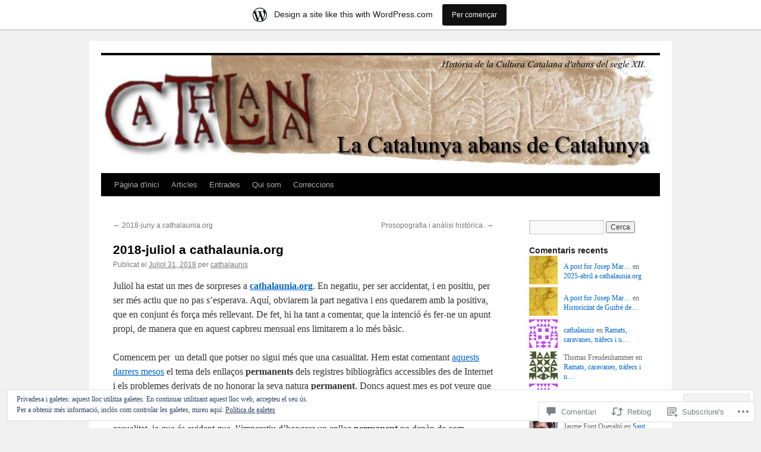

--- FILE ---
content_type: text/html; charset=UTF-8
request_url: https://cathalaunis.wordpress.com/2018/07/31/2018-juliol-a-cathalaunia-org/
body_size: 50713
content:
<!DOCTYPE html>
<html lang="ca">
<head>
<meta charset="UTF-8" />
<title>
2018-juliol a cathalaunia.org | Cathalaunia.    La Catalunya abans de Catalunya</title>
<link rel="profile" href="https://gmpg.org/xfn/11" />
<link rel="stylesheet" type="text/css" media="all" href="https://s0.wp.com/wp-content/themes/pub/twentyten/style.css?m=1659017451i&amp;ver=20190507" />
<link rel="pingback" href="https://cathalaunis.wordpress.com/xmlrpc.php">
<meta name='robots' content='max-image-preview:large' />
<link rel='dns-prefetch' href='//s0.wp.com' />
<link rel='dns-prefetch' href='//widgets.wp.com' />
<link rel='dns-prefetch' href='//af.pubmine.com' />
<link rel="alternate" type="application/rss+xml" title="Cathalaunia.    La Catalunya abans de Catalunya &raquo; canal d&#039;informació" href="https://cathalaunis.wordpress.com/feed/" />
<link rel="alternate" type="application/rss+xml" title="Cathalaunia.    La Catalunya abans de Catalunya &raquo; Canal dels comentaris" href="https://cathalaunis.wordpress.com/comments/feed/" />
<link rel="alternate" type="application/rss+xml" title="Cathalaunia.    La Catalunya abans de Catalunya &raquo; 2018-juliol a cathalaunia.org Canal dels comentaris" href="https://cathalaunis.wordpress.com/2018/07/31/2018-juliol-a-cathalaunia-org/feed/" />
	<script type="text/javascript">
		/* <![CDATA[ */
		function addLoadEvent(func) {
			var oldonload = window.onload;
			if (typeof window.onload != 'function') {
				window.onload = func;
			} else {
				window.onload = function () {
					oldonload();
					func();
				}
			}
		}
		/* ]]> */
	</script>
	<link crossorigin='anonymous' rel='stylesheet' id='all-css-0-1' href='/_static/??-eJx9jFsKAjEMRTdkjYNS8UNcS2caSqfpg0lKcfdORRQf+BM4ufceaEVNOQkmgVhVoep8YmjeOhQGrGuag0dFpoFgLGQEGViuhNuJeQO/BTNKMVN4MMSc+7GV1vGCXWJVySwf9E9JPuBLfKev+kjZPQfRLAHFJ6dGs8Baff/08SWeh6Me9GF30vv5BiA5ZKI=&cssminify=yes' type='text/css' media='all' />
<style id='wp-emoji-styles-inline-css'>

	img.wp-smiley, img.emoji {
		display: inline !important;
		border: none !important;
		box-shadow: none !important;
		height: 1em !important;
		width: 1em !important;
		margin: 0 0.07em !important;
		vertical-align: -0.1em !important;
		background: none !important;
		padding: 0 !important;
	}
/*# sourceURL=wp-emoji-styles-inline-css */
</style>
<link crossorigin='anonymous' rel='stylesheet' id='all-css-2-1' href='/wp-content/plugins/gutenberg-core/v22.4.0/build/styles/block-library/style.min.css?m=1768935615i&cssminify=yes' type='text/css' media='all' />
<style id='wp-block-library-inline-css'>
.has-text-align-justify {
	text-align:justify;
}
.has-text-align-justify{text-align:justify;}

/*# sourceURL=wp-block-library-inline-css */
</style><style id='global-styles-inline-css'>
:root{--wp--preset--aspect-ratio--square: 1;--wp--preset--aspect-ratio--4-3: 4/3;--wp--preset--aspect-ratio--3-4: 3/4;--wp--preset--aspect-ratio--3-2: 3/2;--wp--preset--aspect-ratio--2-3: 2/3;--wp--preset--aspect-ratio--16-9: 16/9;--wp--preset--aspect-ratio--9-16: 9/16;--wp--preset--color--black: #000;--wp--preset--color--cyan-bluish-gray: #abb8c3;--wp--preset--color--white: #fff;--wp--preset--color--pale-pink: #f78da7;--wp--preset--color--vivid-red: #cf2e2e;--wp--preset--color--luminous-vivid-orange: #ff6900;--wp--preset--color--luminous-vivid-amber: #fcb900;--wp--preset--color--light-green-cyan: #7bdcb5;--wp--preset--color--vivid-green-cyan: #00d084;--wp--preset--color--pale-cyan-blue: #8ed1fc;--wp--preset--color--vivid-cyan-blue: #0693e3;--wp--preset--color--vivid-purple: #9b51e0;--wp--preset--color--blue: #0066cc;--wp--preset--color--medium-gray: #666;--wp--preset--color--light-gray: #f1f1f1;--wp--preset--gradient--vivid-cyan-blue-to-vivid-purple: linear-gradient(135deg,rgb(6,147,227) 0%,rgb(155,81,224) 100%);--wp--preset--gradient--light-green-cyan-to-vivid-green-cyan: linear-gradient(135deg,rgb(122,220,180) 0%,rgb(0,208,130) 100%);--wp--preset--gradient--luminous-vivid-amber-to-luminous-vivid-orange: linear-gradient(135deg,rgb(252,185,0) 0%,rgb(255,105,0) 100%);--wp--preset--gradient--luminous-vivid-orange-to-vivid-red: linear-gradient(135deg,rgb(255,105,0) 0%,rgb(207,46,46) 100%);--wp--preset--gradient--very-light-gray-to-cyan-bluish-gray: linear-gradient(135deg,rgb(238,238,238) 0%,rgb(169,184,195) 100%);--wp--preset--gradient--cool-to-warm-spectrum: linear-gradient(135deg,rgb(74,234,220) 0%,rgb(151,120,209) 20%,rgb(207,42,186) 40%,rgb(238,44,130) 60%,rgb(251,105,98) 80%,rgb(254,248,76) 100%);--wp--preset--gradient--blush-light-purple: linear-gradient(135deg,rgb(255,206,236) 0%,rgb(152,150,240) 100%);--wp--preset--gradient--blush-bordeaux: linear-gradient(135deg,rgb(254,205,165) 0%,rgb(254,45,45) 50%,rgb(107,0,62) 100%);--wp--preset--gradient--luminous-dusk: linear-gradient(135deg,rgb(255,203,112) 0%,rgb(199,81,192) 50%,rgb(65,88,208) 100%);--wp--preset--gradient--pale-ocean: linear-gradient(135deg,rgb(255,245,203) 0%,rgb(182,227,212) 50%,rgb(51,167,181) 100%);--wp--preset--gradient--electric-grass: linear-gradient(135deg,rgb(202,248,128) 0%,rgb(113,206,126) 100%);--wp--preset--gradient--midnight: linear-gradient(135deg,rgb(2,3,129) 0%,rgb(40,116,252) 100%);--wp--preset--font-size--small: 13px;--wp--preset--font-size--medium: 20px;--wp--preset--font-size--large: 36px;--wp--preset--font-size--x-large: 42px;--wp--preset--font-family--albert-sans: 'Albert Sans', sans-serif;--wp--preset--font-family--alegreya: Alegreya, serif;--wp--preset--font-family--arvo: Arvo, serif;--wp--preset--font-family--bodoni-moda: 'Bodoni Moda', serif;--wp--preset--font-family--bricolage-grotesque: 'Bricolage Grotesque', sans-serif;--wp--preset--font-family--cabin: Cabin, sans-serif;--wp--preset--font-family--chivo: Chivo, sans-serif;--wp--preset--font-family--commissioner: Commissioner, sans-serif;--wp--preset--font-family--cormorant: Cormorant, serif;--wp--preset--font-family--courier-prime: 'Courier Prime', monospace;--wp--preset--font-family--crimson-pro: 'Crimson Pro', serif;--wp--preset--font-family--dm-mono: 'DM Mono', monospace;--wp--preset--font-family--dm-sans: 'DM Sans', sans-serif;--wp--preset--font-family--dm-serif-display: 'DM Serif Display', serif;--wp--preset--font-family--domine: Domine, serif;--wp--preset--font-family--eb-garamond: 'EB Garamond', serif;--wp--preset--font-family--epilogue: Epilogue, sans-serif;--wp--preset--font-family--fahkwang: Fahkwang, sans-serif;--wp--preset--font-family--figtree: Figtree, sans-serif;--wp--preset--font-family--fira-sans: 'Fira Sans', sans-serif;--wp--preset--font-family--fjalla-one: 'Fjalla One', sans-serif;--wp--preset--font-family--fraunces: Fraunces, serif;--wp--preset--font-family--gabarito: Gabarito, system-ui;--wp--preset--font-family--ibm-plex-mono: 'IBM Plex Mono', monospace;--wp--preset--font-family--ibm-plex-sans: 'IBM Plex Sans', sans-serif;--wp--preset--font-family--ibarra-real-nova: 'Ibarra Real Nova', serif;--wp--preset--font-family--instrument-serif: 'Instrument Serif', serif;--wp--preset--font-family--inter: Inter, sans-serif;--wp--preset--font-family--josefin-sans: 'Josefin Sans', sans-serif;--wp--preset--font-family--jost: Jost, sans-serif;--wp--preset--font-family--libre-baskerville: 'Libre Baskerville', serif;--wp--preset--font-family--libre-franklin: 'Libre Franklin', sans-serif;--wp--preset--font-family--literata: Literata, serif;--wp--preset--font-family--lora: Lora, serif;--wp--preset--font-family--merriweather: Merriweather, serif;--wp--preset--font-family--montserrat: Montserrat, sans-serif;--wp--preset--font-family--newsreader: Newsreader, serif;--wp--preset--font-family--noto-sans-mono: 'Noto Sans Mono', sans-serif;--wp--preset--font-family--nunito: Nunito, sans-serif;--wp--preset--font-family--open-sans: 'Open Sans', sans-serif;--wp--preset--font-family--overpass: Overpass, sans-serif;--wp--preset--font-family--pt-serif: 'PT Serif', serif;--wp--preset--font-family--petrona: Petrona, serif;--wp--preset--font-family--piazzolla: Piazzolla, serif;--wp--preset--font-family--playfair-display: 'Playfair Display', serif;--wp--preset--font-family--plus-jakarta-sans: 'Plus Jakarta Sans', sans-serif;--wp--preset--font-family--poppins: Poppins, sans-serif;--wp--preset--font-family--raleway: Raleway, sans-serif;--wp--preset--font-family--roboto: Roboto, sans-serif;--wp--preset--font-family--roboto-slab: 'Roboto Slab', serif;--wp--preset--font-family--rubik: Rubik, sans-serif;--wp--preset--font-family--rufina: Rufina, serif;--wp--preset--font-family--sora: Sora, sans-serif;--wp--preset--font-family--source-sans-3: 'Source Sans 3', sans-serif;--wp--preset--font-family--source-serif-4: 'Source Serif 4', serif;--wp--preset--font-family--space-mono: 'Space Mono', monospace;--wp--preset--font-family--syne: Syne, sans-serif;--wp--preset--font-family--texturina: Texturina, serif;--wp--preset--font-family--urbanist: Urbanist, sans-serif;--wp--preset--font-family--work-sans: 'Work Sans', sans-serif;--wp--preset--spacing--20: 0.44rem;--wp--preset--spacing--30: 0.67rem;--wp--preset--spacing--40: 1rem;--wp--preset--spacing--50: 1.5rem;--wp--preset--spacing--60: 2.25rem;--wp--preset--spacing--70: 3.38rem;--wp--preset--spacing--80: 5.06rem;--wp--preset--shadow--natural: 6px 6px 9px rgba(0, 0, 0, 0.2);--wp--preset--shadow--deep: 12px 12px 50px rgba(0, 0, 0, 0.4);--wp--preset--shadow--sharp: 6px 6px 0px rgba(0, 0, 0, 0.2);--wp--preset--shadow--outlined: 6px 6px 0px -3px rgb(255, 255, 255), 6px 6px rgb(0, 0, 0);--wp--preset--shadow--crisp: 6px 6px 0px rgb(0, 0, 0);}:where(body) { margin: 0; }:where(.is-layout-flex){gap: 0.5em;}:where(.is-layout-grid){gap: 0.5em;}body .is-layout-flex{display: flex;}.is-layout-flex{flex-wrap: wrap;align-items: center;}.is-layout-flex > :is(*, div){margin: 0;}body .is-layout-grid{display: grid;}.is-layout-grid > :is(*, div){margin: 0;}body{padding-top: 0px;padding-right: 0px;padding-bottom: 0px;padding-left: 0px;}:root :where(.wp-element-button, .wp-block-button__link){background-color: #32373c;border-width: 0;color: #fff;font-family: inherit;font-size: inherit;font-style: inherit;font-weight: inherit;letter-spacing: inherit;line-height: inherit;padding-top: calc(0.667em + 2px);padding-right: calc(1.333em + 2px);padding-bottom: calc(0.667em + 2px);padding-left: calc(1.333em + 2px);text-decoration: none;text-transform: inherit;}.has-black-color{color: var(--wp--preset--color--black) !important;}.has-cyan-bluish-gray-color{color: var(--wp--preset--color--cyan-bluish-gray) !important;}.has-white-color{color: var(--wp--preset--color--white) !important;}.has-pale-pink-color{color: var(--wp--preset--color--pale-pink) !important;}.has-vivid-red-color{color: var(--wp--preset--color--vivid-red) !important;}.has-luminous-vivid-orange-color{color: var(--wp--preset--color--luminous-vivid-orange) !important;}.has-luminous-vivid-amber-color{color: var(--wp--preset--color--luminous-vivid-amber) !important;}.has-light-green-cyan-color{color: var(--wp--preset--color--light-green-cyan) !important;}.has-vivid-green-cyan-color{color: var(--wp--preset--color--vivid-green-cyan) !important;}.has-pale-cyan-blue-color{color: var(--wp--preset--color--pale-cyan-blue) !important;}.has-vivid-cyan-blue-color{color: var(--wp--preset--color--vivid-cyan-blue) !important;}.has-vivid-purple-color{color: var(--wp--preset--color--vivid-purple) !important;}.has-blue-color{color: var(--wp--preset--color--blue) !important;}.has-medium-gray-color{color: var(--wp--preset--color--medium-gray) !important;}.has-light-gray-color{color: var(--wp--preset--color--light-gray) !important;}.has-black-background-color{background-color: var(--wp--preset--color--black) !important;}.has-cyan-bluish-gray-background-color{background-color: var(--wp--preset--color--cyan-bluish-gray) !important;}.has-white-background-color{background-color: var(--wp--preset--color--white) !important;}.has-pale-pink-background-color{background-color: var(--wp--preset--color--pale-pink) !important;}.has-vivid-red-background-color{background-color: var(--wp--preset--color--vivid-red) !important;}.has-luminous-vivid-orange-background-color{background-color: var(--wp--preset--color--luminous-vivid-orange) !important;}.has-luminous-vivid-amber-background-color{background-color: var(--wp--preset--color--luminous-vivid-amber) !important;}.has-light-green-cyan-background-color{background-color: var(--wp--preset--color--light-green-cyan) !important;}.has-vivid-green-cyan-background-color{background-color: var(--wp--preset--color--vivid-green-cyan) !important;}.has-pale-cyan-blue-background-color{background-color: var(--wp--preset--color--pale-cyan-blue) !important;}.has-vivid-cyan-blue-background-color{background-color: var(--wp--preset--color--vivid-cyan-blue) !important;}.has-vivid-purple-background-color{background-color: var(--wp--preset--color--vivid-purple) !important;}.has-blue-background-color{background-color: var(--wp--preset--color--blue) !important;}.has-medium-gray-background-color{background-color: var(--wp--preset--color--medium-gray) !important;}.has-light-gray-background-color{background-color: var(--wp--preset--color--light-gray) !important;}.has-black-border-color{border-color: var(--wp--preset--color--black) !important;}.has-cyan-bluish-gray-border-color{border-color: var(--wp--preset--color--cyan-bluish-gray) !important;}.has-white-border-color{border-color: var(--wp--preset--color--white) !important;}.has-pale-pink-border-color{border-color: var(--wp--preset--color--pale-pink) !important;}.has-vivid-red-border-color{border-color: var(--wp--preset--color--vivid-red) !important;}.has-luminous-vivid-orange-border-color{border-color: var(--wp--preset--color--luminous-vivid-orange) !important;}.has-luminous-vivid-amber-border-color{border-color: var(--wp--preset--color--luminous-vivid-amber) !important;}.has-light-green-cyan-border-color{border-color: var(--wp--preset--color--light-green-cyan) !important;}.has-vivid-green-cyan-border-color{border-color: var(--wp--preset--color--vivid-green-cyan) !important;}.has-pale-cyan-blue-border-color{border-color: var(--wp--preset--color--pale-cyan-blue) !important;}.has-vivid-cyan-blue-border-color{border-color: var(--wp--preset--color--vivid-cyan-blue) !important;}.has-vivid-purple-border-color{border-color: var(--wp--preset--color--vivid-purple) !important;}.has-blue-border-color{border-color: var(--wp--preset--color--blue) !important;}.has-medium-gray-border-color{border-color: var(--wp--preset--color--medium-gray) !important;}.has-light-gray-border-color{border-color: var(--wp--preset--color--light-gray) !important;}.has-vivid-cyan-blue-to-vivid-purple-gradient-background{background: var(--wp--preset--gradient--vivid-cyan-blue-to-vivid-purple) !important;}.has-light-green-cyan-to-vivid-green-cyan-gradient-background{background: var(--wp--preset--gradient--light-green-cyan-to-vivid-green-cyan) !important;}.has-luminous-vivid-amber-to-luminous-vivid-orange-gradient-background{background: var(--wp--preset--gradient--luminous-vivid-amber-to-luminous-vivid-orange) !important;}.has-luminous-vivid-orange-to-vivid-red-gradient-background{background: var(--wp--preset--gradient--luminous-vivid-orange-to-vivid-red) !important;}.has-very-light-gray-to-cyan-bluish-gray-gradient-background{background: var(--wp--preset--gradient--very-light-gray-to-cyan-bluish-gray) !important;}.has-cool-to-warm-spectrum-gradient-background{background: var(--wp--preset--gradient--cool-to-warm-spectrum) !important;}.has-blush-light-purple-gradient-background{background: var(--wp--preset--gradient--blush-light-purple) !important;}.has-blush-bordeaux-gradient-background{background: var(--wp--preset--gradient--blush-bordeaux) !important;}.has-luminous-dusk-gradient-background{background: var(--wp--preset--gradient--luminous-dusk) !important;}.has-pale-ocean-gradient-background{background: var(--wp--preset--gradient--pale-ocean) !important;}.has-electric-grass-gradient-background{background: var(--wp--preset--gradient--electric-grass) !important;}.has-midnight-gradient-background{background: var(--wp--preset--gradient--midnight) !important;}.has-small-font-size{font-size: var(--wp--preset--font-size--small) !important;}.has-medium-font-size{font-size: var(--wp--preset--font-size--medium) !important;}.has-large-font-size{font-size: var(--wp--preset--font-size--large) !important;}.has-x-large-font-size{font-size: var(--wp--preset--font-size--x-large) !important;}.has-albert-sans-font-family{font-family: var(--wp--preset--font-family--albert-sans) !important;}.has-alegreya-font-family{font-family: var(--wp--preset--font-family--alegreya) !important;}.has-arvo-font-family{font-family: var(--wp--preset--font-family--arvo) !important;}.has-bodoni-moda-font-family{font-family: var(--wp--preset--font-family--bodoni-moda) !important;}.has-bricolage-grotesque-font-family{font-family: var(--wp--preset--font-family--bricolage-grotesque) !important;}.has-cabin-font-family{font-family: var(--wp--preset--font-family--cabin) !important;}.has-chivo-font-family{font-family: var(--wp--preset--font-family--chivo) !important;}.has-commissioner-font-family{font-family: var(--wp--preset--font-family--commissioner) !important;}.has-cormorant-font-family{font-family: var(--wp--preset--font-family--cormorant) !important;}.has-courier-prime-font-family{font-family: var(--wp--preset--font-family--courier-prime) !important;}.has-crimson-pro-font-family{font-family: var(--wp--preset--font-family--crimson-pro) !important;}.has-dm-mono-font-family{font-family: var(--wp--preset--font-family--dm-mono) !important;}.has-dm-sans-font-family{font-family: var(--wp--preset--font-family--dm-sans) !important;}.has-dm-serif-display-font-family{font-family: var(--wp--preset--font-family--dm-serif-display) !important;}.has-domine-font-family{font-family: var(--wp--preset--font-family--domine) !important;}.has-eb-garamond-font-family{font-family: var(--wp--preset--font-family--eb-garamond) !important;}.has-epilogue-font-family{font-family: var(--wp--preset--font-family--epilogue) !important;}.has-fahkwang-font-family{font-family: var(--wp--preset--font-family--fahkwang) !important;}.has-figtree-font-family{font-family: var(--wp--preset--font-family--figtree) !important;}.has-fira-sans-font-family{font-family: var(--wp--preset--font-family--fira-sans) !important;}.has-fjalla-one-font-family{font-family: var(--wp--preset--font-family--fjalla-one) !important;}.has-fraunces-font-family{font-family: var(--wp--preset--font-family--fraunces) !important;}.has-gabarito-font-family{font-family: var(--wp--preset--font-family--gabarito) !important;}.has-ibm-plex-mono-font-family{font-family: var(--wp--preset--font-family--ibm-plex-mono) !important;}.has-ibm-plex-sans-font-family{font-family: var(--wp--preset--font-family--ibm-plex-sans) !important;}.has-ibarra-real-nova-font-family{font-family: var(--wp--preset--font-family--ibarra-real-nova) !important;}.has-instrument-serif-font-family{font-family: var(--wp--preset--font-family--instrument-serif) !important;}.has-inter-font-family{font-family: var(--wp--preset--font-family--inter) !important;}.has-josefin-sans-font-family{font-family: var(--wp--preset--font-family--josefin-sans) !important;}.has-jost-font-family{font-family: var(--wp--preset--font-family--jost) !important;}.has-libre-baskerville-font-family{font-family: var(--wp--preset--font-family--libre-baskerville) !important;}.has-libre-franklin-font-family{font-family: var(--wp--preset--font-family--libre-franklin) !important;}.has-literata-font-family{font-family: var(--wp--preset--font-family--literata) !important;}.has-lora-font-family{font-family: var(--wp--preset--font-family--lora) !important;}.has-merriweather-font-family{font-family: var(--wp--preset--font-family--merriweather) !important;}.has-montserrat-font-family{font-family: var(--wp--preset--font-family--montserrat) !important;}.has-newsreader-font-family{font-family: var(--wp--preset--font-family--newsreader) !important;}.has-noto-sans-mono-font-family{font-family: var(--wp--preset--font-family--noto-sans-mono) !important;}.has-nunito-font-family{font-family: var(--wp--preset--font-family--nunito) !important;}.has-open-sans-font-family{font-family: var(--wp--preset--font-family--open-sans) !important;}.has-overpass-font-family{font-family: var(--wp--preset--font-family--overpass) !important;}.has-pt-serif-font-family{font-family: var(--wp--preset--font-family--pt-serif) !important;}.has-petrona-font-family{font-family: var(--wp--preset--font-family--petrona) !important;}.has-piazzolla-font-family{font-family: var(--wp--preset--font-family--piazzolla) !important;}.has-playfair-display-font-family{font-family: var(--wp--preset--font-family--playfair-display) !important;}.has-plus-jakarta-sans-font-family{font-family: var(--wp--preset--font-family--plus-jakarta-sans) !important;}.has-poppins-font-family{font-family: var(--wp--preset--font-family--poppins) !important;}.has-raleway-font-family{font-family: var(--wp--preset--font-family--raleway) !important;}.has-roboto-font-family{font-family: var(--wp--preset--font-family--roboto) !important;}.has-roboto-slab-font-family{font-family: var(--wp--preset--font-family--roboto-slab) !important;}.has-rubik-font-family{font-family: var(--wp--preset--font-family--rubik) !important;}.has-rufina-font-family{font-family: var(--wp--preset--font-family--rufina) !important;}.has-sora-font-family{font-family: var(--wp--preset--font-family--sora) !important;}.has-source-sans-3-font-family{font-family: var(--wp--preset--font-family--source-sans-3) !important;}.has-source-serif-4-font-family{font-family: var(--wp--preset--font-family--source-serif-4) !important;}.has-space-mono-font-family{font-family: var(--wp--preset--font-family--space-mono) !important;}.has-syne-font-family{font-family: var(--wp--preset--font-family--syne) !important;}.has-texturina-font-family{font-family: var(--wp--preset--font-family--texturina) !important;}.has-urbanist-font-family{font-family: var(--wp--preset--font-family--urbanist) !important;}.has-work-sans-font-family{font-family: var(--wp--preset--font-family--work-sans) !important;}
/*# sourceURL=global-styles-inline-css */
</style>

<style id='classic-theme-styles-inline-css'>
.wp-block-button__link{background-color:#32373c;border-radius:9999px;box-shadow:none;color:#fff;font-size:1.125em;padding:calc(.667em + 2px) calc(1.333em + 2px);text-decoration:none}.wp-block-file__button{background:#32373c;color:#fff}.wp-block-accordion-heading{margin:0}.wp-block-accordion-heading__toggle{background-color:inherit!important;color:inherit!important}.wp-block-accordion-heading__toggle:not(:focus-visible){outline:none}.wp-block-accordion-heading__toggle:focus,.wp-block-accordion-heading__toggle:hover{background-color:inherit!important;border:none;box-shadow:none;color:inherit;padding:var(--wp--preset--spacing--20,1em) 0;text-decoration:none}.wp-block-accordion-heading__toggle:focus-visible{outline:auto;outline-offset:0}
/*# sourceURL=/wp-content/plugins/gutenberg-core/v22.4.0/build/styles/block-library/classic.min.css */
</style>
<link crossorigin='anonymous' rel='stylesheet' id='all-css-4-1' href='/_static/??-eJx9j9sOwjAIhl/[base64]&cssminify=yes' type='text/css' media='all' />
<link rel='stylesheet' id='verbum-gutenberg-css-css' href='https://widgets.wp.com/verbum-block-editor/block-editor.css?ver=1738686361' media='all' />
<link crossorigin='anonymous' rel='stylesheet' id='all-css-6-1' href='/_static/??-eJyFjsEOwjAMQ3+IECaxiR0Q37JVoRTaplpSVfv7hRsTEtxsy88ytgKOs1JW1AclEix1Rm0WrJbiHNm95OhEDvivK7pGglYcpy8gVSix+pAFF7JRb9KjtT7sL8gTg12ZNHDeGbjHKSxv9Jau3dCdzv3YX8bnBqh7UWU=&cssminify=yes' type='text/css' media='all' />
<style id='jetpack-global-styles-frontend-style-inline-css'>
:root { --font-headings: unset; --font-base: unset; --font-headings-default: -apple-system,BlinkMacSystemFont,"Segoe UI",Roboto,Oxygen-Sans,Ubuntu,Cantarell,"Helvetica Neue",sans-serif; --font-base-default: -apple-system,BlinkMacSystemFont,"Segoe UI",Roboto,Oxygen-Sans,Ubuntu,Cantarell,"Helvetica Neue",sans-serif;}
/*# sourceURL=jetpack-global-styles-frontend-style-inline-css */
</style>
<link crossorigin='anonymous' rel='stylesheet' id='all-css-8-1' href='/_static/??-eJyNjcEKwjAQRH/IuFRT6kX8FNkmS5K6yQY3Qfx7bfEiXrwM82B4A49qnJRGpUHupnIPqSgs1Cq624chi6zhO5OCRryTR++fW00l7J3qDv43XVNxoOISsmEJol/wY2uR8vs3WggsM/I6uOTzMI3Hw8lOg11eUT1JKA==&cssminify=yes' type='text/css' media='all' />
<script type="text/javascript" id="jetpack_related-posts-js-extra">
/* <![CDATA[ */
var related_posts_js_options = {"post_heading":"h4"};
//# sourceURL=jetpack_related-posts-js-extra
/* ]]> */
</script>
<script type="text/javascript" id="wpcom-actionbar-placeholder-js-extra">
/* <![CDATA[ */
var actionbardata = {"siteID":"35451229","postID":"5901","siteURL":"https://cathalaunis.wordpress.com","xhrURL":"https://cathalaunis.wordpress.com/wp-admin/admin-ajax.php","nonce":"0c03c43c55","isLoggedIn":"","statusMessage":"","subsEmailDefault":"instantly","proxyScriptUrl":"https://s0.wp.com/wp-content/js/wpcom-proxy-request.js?m=1513050504i&amp;ver=20211021","shortlink":"https://wp.me/p2oKu1-1xb","i18n":{"followedText":"New posts from this site will now appear in your \u003Ca href=\"https://wordpress.com/reader\"\u003EReader\u003C/a\u003E","foldBar":"Collapse this bar","unfoldBar":"Expand this bar","shortLinkCopied":"Shortlink copied to clipboard."}};
//# sourceURL=wpcom-actionbar-placeholder-js-extra
/* ]]> */
</script>
<script type="text/javascript" id="jetpack-mu-wpcom-settings-js-before">
/* <![CDATA[ */
var JETPACK_MU_WPCOM_SETTINGS = {"assetsUrl":"https://s0.wp.com/wp-content/mu-plugins/jetpack-mu-wpcom-plugin/moon/jetpack_vendor/automattic/jetpack-mu-wpcom/src/build/"};
//# sourceURL=jetpack-mu-wpcom-settings-js-before
/* ]]> */
</script>
<script crossorigin='anonymous' type='text/javascript'  src='/_static/??-eJxdjd0KwjAMhV/ILHNQvRIfRbq2jNY2CU236du7gYh6dfg4f7gKOKYWqGGZQfI8RVJMoYl19zdjYSa8RXI4zjF7rCHbFjwIa9Nf6kqkLukBv4bTlskNpPLj+e+NmafP7crVW6/gslUNuhddEVyGXYCYYPJSt4lruRzPxvT9aRhMegHKMEgx'></script>
<script type="text/javascript" id="rlt-proxy-js-after">
/* <![CDATA[ */
	rltInitialize( {"token":null,"iframeOrigins":["https:\/\/widgets.wp.com"]} );
//# sourceURL=rlt-proxy-js-after
/* ]]> */
</script>
<link rel="EditURI" type="application/rsd+xml" title="RSD" href="https://cathalaunis.wordpress.com/xmlrpc.php?rsd" />
<meta name="generator" content="WordPress.com" />
<link rel="canonical" href="https://cathalaunis.wordpress.com/2018/07/31/2018-juliol-a-cathalaunia-org/" />
<link rel='shortlink' href='https://wp.me/p2oKu1-1xb' />
<link rel="alternate" type="application/json+oembed" href="https://public-api.wordpress.com/oembed/?format=json&amp;url=https%3A%2F%2Fcathalaunis.wordpress.com%2F2018%2F07%2F31%2F2018-juliol-a-cathalaunia-org%2F&amp;for=wpcom-auto-discovery" /><link rel="alternate" type="application/xml+oembed" href="https://public-api.wordpress.com/oembed/?format=xml&amp;url=https%3A%2F%2Fcathalaunis.wordpress.com%2F2018%2F07%2F31%2F2018-juliol-a-cathalaunia-org%2F&amp;for=wpcom-auto-discovery" />
<!-- Jetpack Open Graph Tags -->
<meta property="og:type" content="article" />
<meta property="og:title" content="2018-juliol a cathalaunia.org" />
<meta property="og:url" content="https://cathalaunis.wordpress.com/2018/07/31/2018-juliol-a-cathalaunia-org/" />
<meta property="og:description" content="Juliol ha estat un mes de sorpreses a cathalaunia.org. En negatiu, per ser accidentat, i en positiu, per ser més actiu que no pas s&#8217;esperava. Aquí, obviarem la part negativa i ens quedarem am…" />
<meta property="article:published_time" content="2018-07-31T08:07:58+00:00" />
<meta property="article:modified_time" content="2023-01-30T11:34:22+00:00" />
<meta property="og:site_name" content="Cathalaunia.    La Catalunya abans de Catalunya" />
<meta property="og:image" content="https://secure.gravatar.com/blavatar/383234b7c1be58b435de05ece3fbd65b366df488ac777aaa181e4b8c08581f31?s=200&#038;ts=1769431164" />
<meta property="og:image:width" content="200" />
<meta property="og:image:height" content="200" />
<meta property="og:image:alt" content="" />
<meta property="og:locale" content="ca_ES" />
<meta property="fb:app_id" content="249643311490" />
<meta property="article:publisher" content="https://www.facebook.com/WordPresscom" />
<meta name="twitter:text:title" content="2018-juliol a cathalaunia.org" />
<meta name="twitter:image" content="https://secure.gravatar.com/blavatar/383234b7c1be58b435de05ece3fbd65b366df488ac777aaa181e4b8c08581f31?s=240" />
<meta name="twitter:card" content="summary" />

<!-- End Jetpack Open Graph Tags -->
<link rel="shortcut icon" type="image/x-icon" href="https://secure.gravatar.com/blavatar/383234b7c1be58b435de05ece3fbd65b366df488ac777aaa181e4b8c08581f31?s=32" sizes="16x16" />
<link rel="icon" type="image/x-icon" href="https://secure.gravatar.com/blavatar/383234b7c1be58b435de05ece3fbd65b366df488ac777aaa181e4b8c08581f31?s=32" sizes="16x16" />
<link rel="apple-touch-icon" href="https://secure.gravatar.com/blavatar/383234b7c1be58b435de05ece3fbd65b366df488ac777aaa181e4b8c08581f31?s=114" />
<link rel='openid.server' href='https://cathalaunis.wordpress.com/?openidserver=1' />
<link rel='openid.delegate' href='https://cathalaunis.wordpress.com/' />
<link rel="search" type="application/opensearchdescription+xml" href="https://cathalaunis.wordpress.com/osd.xml" title="Cathalaunia.    La Catalunya abans de Catalunya" />
<link rel="search" type="application/opensearchdescription+xml" href="https://s1.wp.com/opensearch.xml" title="WordPress.com" />
		<style type="text/css">
			.recentcomments a {
				display: inline !important;
				padding: 0 !important;
				margin: 0 !important;
			}

			table.recentcommentsavatartop img.avatar, table.recentcommentsavatarend img.avatar {
				border: 0px;
				margin: 0;
			}

			table.recentcommentsavatartop a, table.recentcommentsavatarend a {
				border: 0px !important;
				background-color: transparent !important;
			}

			td.recentcommentsavatarend, td.recentcommentsavatartop {
				padding: 0px 0px 1px 0px;
				margin: 0px;
			}

			td.recentcommentstextend {
				border: none !important;
				padding: 0px 0px 2px 10px;
			}

			.rtl td.recentcommentstextend {
				padding: 0px 10px 2px 0px;
			}

			td.recentcommentstexttop {
				border: none;
				padding: 0px 0px 0px 10px;
			}

			.rtl td.recentcommentstexttop {
				padding: 0px 10px 0px 0px;
			}
		</style>
		<meta name="description" content="Juliol ha estat un mes de sorpreses a cathalaunia.org. En negatiu, per ser accidentat, i en positiu, per ser més actiu que no pas s&#039;esperava. Aquí, obviarem la part negativa i ens quedarem amb la positiva, que en conjunt és força més rellevant. De fet, hi ha tant a comentar, que la intenció és fer-ne&hellip;" />
		<style type="text/css" id="twentyten-header-css">
					#header {
			    padding: 20px 0 0;
			}
			#site-title,
			#site-description {
				position: absolute !important;
				clip: rect(1px 1px 1px 1px); /* IE6, IE7 */
				clip: rect(1px, 1px, 1px, 1px);
			}
				</style>
	<script type="text/javascript">
/* <![CDATA[ */
var wa_client = {}; wa_client.cmd = []; wa_client.config = { 'blog_id': 35451229, 'blog_language': 'ca', 'is_wordads': false, 'hosting_type': 0, 'afp_account_id': null, 'afp_host_id': 5038568878849053, 'theme': 'pub/twentyten', '_': { 'title': 'Advertisement', 'privacy_settings': 'Configuració de la privacitat' }, 'formats': [ 'inline', 'belowpost', 'bottom_sticky', 'sidebar_sticky_right', 'sidebar', 'gutenberg_rectangle', 'gutenberg_leaderboard', 'gutenberg_mobile_leaderboard', 'gutenberg_skyscraper' ] };
/* ]]> */
</script>
		<script type="text/javascript">

			window.doNotSellCallback = function() {

				var linkElements = [
					'a[href="https://wordpress.com/?ref=footer_blog"]',
					'a[href="https://wordpress.com/?ref=footer_website"]',
					'a[href="https://wordpress.com/?ref=vertical_footer"]',
					'a[href^="https://wordpress.com/?ref=footer_segment_"]',
				].join(',');

				var dnsLink = document.createElement( 'a' );
				dnsLink.href = 'https://wordpress.com/advertising-program-optout/';
				dnsLink.classList.add( 'do-not-sell-link' );
				dnsLink.rel = 'nofollow';
				dnsLink.style.marginLeft = '0.5em';
				dnsLink.textContent = 'Do Not Sell or Share My Personal Information';

				var creditLinks = document.querySelectorAll( linkElements );

				if ( 0 === creditLinks.length ) {
					return false;
				}

				Array.prototype.forEach.call( creditLinks, function( el ) {
					el.insertAdjacentElement( 'afterend', dnsLink );
				});

				return true;
			};

		</script>
		<script type="text/javascript">
	window.google_analytics_uacct = "UA-52447-2";
</script>

<script type="text/javascript">
	var _gaq = _gaq || [];
	_gaq.push(['_setAccount', 'UA-52447-2']);
	_gaq.push(['_gat._anonymizeIp']);
	_gaq.push(['_setDomainName', 'wordpress.com']);
	_gaq.push(['_initData']);
	_gaq.push(['_trackPageview']);

	(function() {
		var ga = document.createElement('script'); ga.type = 'text/javascript'; ga.async = true;
		ga.src = ('https:' == document.location.protocol ? 'https://ssl' : 'http://www') + '.google-analytics.com/ga.js';
		(document.getElementsByTagName('head')[0] || document.getElementsByTagName('body')[0]).appendChild(ga);
	})();
</script>
</head>

<body class="wp-singular post-template-default single single-post postid-5901 single-format-standard wp-theme-pubtwentyten customizer-styles-applied single-author jetpack-reblog-enabled has-marketing-bar has-marketing-bar-theme-twenty-ten">
<div id="wrapper" class="hfeed">
	<div id="header">
		<div id="masthead">
			<div id="branding" role="banner">
								<div id="site-title">
					<span>
						<a href="https://cathalaunis.wordpress.com/" title="Cathalaunia.    La Catalunya abans de Catalunya" rel="home">Cathalaunia.    La Catalunya abans de Catalunya</a>
					</span>
				</div>
				<div id="site-description">Història de la Cultura Catalana d&#039;abans del segle XII</div>

									<a class="home-link" href="https://cathalaunis.wordpress.com/" title="Cathalaunia.    La Catalunya abans de Catalunya" rel="home">
						<img src="https://cathalaunis.wordpress.com/wp-content/uploads/2012/05/cathalaunisheader940.jpg" width="940" height="198" alt="" />
					</a>
								</div><!-- #branding -->

			<div id="access" role="navigation">
								<div class="skip-link screen-reader-text"><a href="#content" title="Vés al contingut">Vés al contingut</a></div>
				<div class="menu"><ul>
<li ><a href="https://cathalaunis.wordpress.com/">Pàgina d'inici</a></li><li class="page_item page-item-25"><a href="https://cathalaunis.wordpress.com/articles/">Articles</a></li>
<li class="page_item page-item-477"><a href="https://cathalaunis.wordpress.com/entrades/">Entrades</a></li>
<li class="page_item page-item-2"><a href="https://cathalaunis.wordpress.com/about/">Qui som</a></li>
<li class="page_item page-item-1717"><a href="https://cathalaunis.wordpress.com/correccions/">Correccions</a></li>
</ul></div>
			</div><!-- #access -->
		</div><!-- #masthead -->
	</div><!-- #header -->

	<div id="main">

		<div id="container">
			<div id="content" role="main">

			

				<div id="nav-above" class="navigation">
					<div class="nav-previous"><a href="https://cathalaunis.wordpress.com/2018/06/30/2018-juny-a-cathalaunia-org/" rel="prev"><span class="meta-nav">&larr;</span> 2018-juny a cathalaunia.org</a></div>
					<div class="nav-next"><a href="https://cathalaunis.wordpress.com/2018/08/09/prosopografia-i-analisi-historica/" rel="next">Prosopografia i anàlisi&nbsp;històrica. <span class="meta-nav">&rarr;</span></a></div>
				</div><!-- #nav-above -->

				<div id="post-5901" class="post-5901 post type-post status-publish format-standard hentry category-bibliografia category-biblioteca-de-catalunya category-cathalaunia-org tag-bibliografia tag-biblioteca-de-catalunya tag-cathalaunia-org tag-fons-cathalaunia">
											<h2 class="entry-title"><a href="https://cathalaunis.wordpress.com/2018/07/31/2018-juliol-a-cathalaunia-org/" rel="bookmark">2018-juliol a cathalaunia.org</a></h2>					
					<div class="entry-meta">
						<span class="meta-prep meta-prep-author">Publicat el</span> <a href="https://cathalaunis.wordpress.com/2018/07/31/2018-juliol-a-cathalaunia-org/" title="8:07 am" rel="bookmark"><span class="entry-date">Juliol 31, 2018</span></a> <span class="meta-sep">per</span> <span class="author vcard"><a class="url fn n" href="https://cathalaunis.wordpress.com/author/cathalaunis/" title="Mostra totes les entrades de cathalaunis">cathalaunis</a></span>					</div><!-- .entry-meta -->

					<div class="entry-content">
						<p>Juliol ha estat un mes de sorpreses a <a href="https://cathalaunia.org"><strong>cathalaunia.org</strong></a>. En negatiu, per ser accidentat, i en positiu, per ser més actiu que no pas s&#8217;esperava. Aquí, obviarem la part negativa i ens quedarem amb la positiva, que en conjunt és força més rellevant. De fet, hi ha tant a comentar, que la intenció és fer-ne un apunt propi, de manera que en aquest capbreu mensual ens limitarem a lo més bàsic.</p>
<p>Comencem per  un detall que potser no sigui més que una casualitat. Hem estat comentant <a href="https://cathalaunis.wordpress.com/2018/06/30/2018-juny-a-cathalaunia-org/">aquests darrers mesos</a> el tema dels enllaços <strong>permanents</strong> dels registres bibliogràfics accessibles des de Internet i els problemes derivats de no honorar la seva natura <strong>permanent</strong>. Doncs aquest mes es pot veure que la <a href="http://cataleg.bnc.cat"><em>Biblioteca de Catalunya</em></a> ha canviat el text d&#8217;aquests enllaços, retirant l&#8217;adjectiu &#8216;<strong>permanent</strong>&#8216; i canviant-lo un de -aparentment- menys constringent com: &#8216;<strong>directe</strong>&#8216;<sub><a href="#nota173-1" name="lota173-1">[1]</a></sub>. Potser no sigui més que una casualitat, ja que és evident que  l&#8217;imperatiu d&#8217;honorar un enllaç <strong>permanent</strong> no depèn de com s&#8217;etiqueti, sinó que neix de la seva natura, del fet de ser una manera <strong>estable al llarg del temps</strong> per accedir al registre en qüestió. Però no puc negar que quan ho he vist he pensat immediatament en barbes i veïns i m&#8217;ha semblat sentir un llunyà &#8220;Ai, ai, ai&#8230;&#8221;. Toquem fusta.</p>
<p><strong>Per el que fa a la secció dedicada a l&#8217;<a href="https://cathalaunia.org/AEM/AEM">Alta Edat Mitjana</a></strong>, que és la que ha rebut la inesperada activitat del mes, s&#8217;han localitzat un parell més de referències documentals anteriors a l&#8217;any 915 que fins ara havien escapat l&#8217;escrutini. No estan incorporades encara en el web, però ja estan en la cua de processament &#8211; per quan es pugui reprendre -. També s&#8217;han produït algunes millores puntuals en les dades actuals, i el més rellevant, s&#8217;ha pensat en una millora de llarg abast en la gestió dels esments documentals de cada un dels ítems (prosopogràfics i toponímics) que el <a href="https://cathalaunia.org/Documentia/Documentia"><em>Fons Cathalaunia</em></a> presenta. És només una idea, però cal la pena explorar-ne la seva efectivitat; ja en parlarem quan hi posem fil a l&#8217;agulla.</p>
<p><a href="https://cathalaunia.org/Base/Bibliografies"><strong>La Bibliografia</strong></a> és, però, la secció que millor reflecteix l&#8217;activitat del mes. S&#8217;hi han incorporat unes quantes tesis doctorals de manera que tot i no tenir gaires entrades, no és un mes precisament lleuger. De les reflexions que la seva lectura ha provocat en parlarem en un apunt proper, perquè hi ha teca i tela.</p>
<p>Com és habitual, llistem les incorporacions del mes, per seccions<sub><a href="#nota173-2" name="lota173-2">[2]</a></sub>:ta.</p>
<div style="font-size:small">
<p>Secció <a href="https://cathalaunia.org/BibliografiaAEM/Llibres">Bibliografia de l&#8217;Alta Edat Mitjana</a>:</p>
<ul>
<li><a href="https://cathalaunia.org/BibliografiaAEM/BAEM02381"> Álvaro Rueda, Karen : 2012 : &#8220;El poblamiento altomedieval y sus manifestaciones funerarias en la cuenca del Alto Arlanza (s. IX y XI)&#8221;</a><span style="color:#004000"> (www)</span></li>
<li><a href="https://cathalaunia.org/BibliografiaAEM/BAEM02382"> Bosch i Casadevall, Josep Maria : 2017 : &#8220;L&#8217;escenari del feudalisme a la frontera del comtat de Barcelona. Anàlisi territorial dels assentaments, l&#8217;espai obert i els camins del terme castral d&#8217;Olèrdola (segles X-XI)&#8221;</a><span style="color:#004000"> (www)</span></li>
<li><a href="https://cathalaunia.org/BibliografiaAEM/BAEM02385"> Bramon i Planes, Dolors : 2012 : &#8220;Reivindicació catalana del geògraf al-Idrisi&#8221;</a><span style="color:#004000"> (www)</span></li>
<li><a href="https://cathalaunia.org/BibliografiaAEM/BAEM02383"> Lacarra, José Maria : 1975 : &#8220;Historia del reino de Navarra en la Edad Media&#8221;</a><span style="color:#004000"> (www)</span></li>
<li><a href="https://cathalaunia.org/BibliografiaAEM/BAEM02387"> Marquès i Planagumà, Josep Maria + Ordeig i Mata, Ramon : 2014 : &#8220;Diplomatari de Santa Maria d&#8217;Organyà (914-1090)&#8221; : <em>Urgellia &#8211; anuari d&#8217;estudis històrics dels antics comtats de Cerdanya, Urgell i Pallars, d&#8217;Andorra i La Vall d&#8217;Aran</em> : 18 p.7-206</a></li>
<li><a href="https://cathalaunia.org/BibliografiaAEM/BAEM02386"> Sabaté i Curull, Flocel : 1997 : &#8220;El Territori de la Catalunya medieval. Percepció de l&#8217;espai i divisió territorial al llarg de l&#8217;Edat Mitjana&#8221;</a></li>
<li><a href="https://cathalaunia.org/BibliografiaAEM/BAEM02380"> Vergés Pons, Oliver : 2017 : &#8220;Urgell mil anys enrere. Història política, social i econòmica d&#8217;un comtat i de la seva classe dirigent (870-1066)&#8221;</a><span style="color:#004000"> (www)</span></li>
<li><a href="https://cathalaunia.org/BibliografiaAEM/BAEM02384"> Zimmermann, Michel : 1981 : &#8220;La datation des documents catalans du IXe au XIIe siècle. Un itinéraire politique&#8221; : <em>Annales du Midi</em> : 93-154 p.345-375</a><span style="color:#004000"> (www)</span></li>
</ul>
<p>Secció <a href="https://cathalaunia.org/BibliografiaVAR/Llibres">Bibliografia Vària</a>:</p>
<ul>
<li><a href="https://cathalaunia.org/BibliografiaVAR/BVAR00635"> Castan, Adolfo : 1981 : &#8220;Leyendas de moros en el Alto Aragón&#8221; : <em>I Congreso de Aragón de Etnología y Antropología</em> : p.249-259</a><span style="color:#004000"> (www)</span></li>
<li><a href="https://cathalaunia.org/BibliografiaVAR/BVAR00634"> C.S.I.C. Institución Fernando el Católico : 1981 : &#8220;I Congreso de Aragón de Etnología y Antropología&#8221;</a><span style="color:#004000"> (www)</span></li>
<li><a href="https://cathalaunia.org/BibliografiaVAR/BVAR00636"> Martínez, Julio : 1981 : &#8220;Origen y significación de los arboles &#8216;mayos'&#8221; : <em>I Congreso de Aragón de Etnología y Antropología</em> : p.133-138</a><span style="color:#004000"> (www)</span></li>
<li><a href="https://cathalaunia.org/BibliografiaVAR/BVAR00633"> Rizos Jiménez, Carlos Ángel : 2001 : &#8220;Toponimia de la Baja Ribagorza Occidental&#8221;</a><span style="color:#004000"> (www)</span></li>
<li><a href="https://cathalaunia.org/BibliografiaVAR/BVAR00637"> Roma, Josefina : 1981 : &#8220;San Urbez como traducción de la cosmovisión pirenaica&#8221; : <em>I Congreso de Aragón de Etnología y Antropología</em> : p.223-226</a><span style="color:#004000"> (www)</span></li>
</ul>
</div>
<p>A fi de mes, <a href="https://cathalaunia.org"><strong>cathalaunia.org</strong></a> presenta un total de 27.387 pàgines consultables.</p>
<p>&nbsp;</p>
<p><strong>Notes</strong></p>
<div style="font-family:Times New Roman, Times, serif;font-size:small">
<ul>
<li><strong><a href="#lota173-1" name="nota173-1">[1]</a> </strong>Vegis per exemple l&#8217;entrada: <a href="http://cataleg.bnc.cat/record=b1836174~S13*cat"><em>Els diplomes carolingis a Catalunya</em></a>.</li>
<li><strong><a href="#lota173-2" name="nota173-2">[2]</a> </strong>Es marquen amb <span style="color:#004000">(www)</span> les entrades que es poden trobar lliurement a Internet.</li>
</ul>
</div>
<div id="atatags-370373-6977607c48d9f">
		<script type="text/javascript">
			__ATA = window.__ATA || {};
			__ATA.cmd = window.__ATA.cmd || [];
			__ATA.cmd.push(function() {
				__ATA.initVideoSlot('atatags-370373-6977607c48d9f', {
					sectionId: '370373',
					format: 'inread'
				});
			});
		</script>
	</div><span id="wordads-inline-marker" style="display: none;"></span><div id="jp-post-flair" class="sharedaddy sd-like-enabled sd-sharing-enabled"><div class="sharedaddy sd-sharing-enabled"><div class="robots-nocontent sd-block sd-social sd-social-icon-text sd-sharing"><h3 class="sd-title">Comparteix això:</h3><div class="sd-content"><ul><li class="share-twitter"><a rel="nofollow noopener noreferrer"
				data-shared="sharing-twitter-5901"
				class="share-twitter sd-button share-icon"
				href="https://cathalaunis.wordpress.com/2018/07/31/2018-juliol-a-cathalaunia-org/?share=twitter"
				target="_blank"
				aria-labelledby="sharing-twitter-5901"
				>
				<span id="sharing-twitter-5901" hidden>Share on X (S&#039;obre en una nova finestra)</span>
				<span>X</span>
			</a></li><li class="share-facebook"><a rel="nofollow noopener noreferrer"
				data-shared="sharing-facebook-5901"
				class="share-facebook sd-button share-icon"
				href="https://cathalaunis.wordpress.com/2018/07/31/2018-juliol-a-cathalaunia-org/?share=facebook"
				target="_blank"
				aria-labelledby="sharing-facebook-5901"
				>
				<span id="sharing-facebook-5901" hidden>Comparteix al Facebook (S&#039;obre en una nova finestra)</span>
				<span>Facebook</span>
			</a></li><li class="share-end"></li></ul></div></div></div><div class='sharedaddy sd-block sd-like jetpack-likes-widget-wrapper jetpack-likes-widget-unloaded' id='like-post-wrapper-35451229-5901-6977607c494df' data-src='//widgets.wp.com/likes/index.html?ver=20260126#blog_id=35451229&amp;post_id=5901&amp;origin=cathalaunis.wordpress.com&amp;obj_id=35451229-5901-6977607c494df' data-name='like-post-frame-35451229-5901-6977607c494df' data-title='M&#039;agrada o rebloga'><div class='likes-widget-placeholder post-likes-widget-placeholder' style='height: 55px;'><span class='button'><span>M&#039;agrada</span></span> <span class='loading'>S&#039;està carregant...</span></div><span class='sd-text-color'></span><a class='sd-link-color'></a></div>
<div id='jp-relatedposts' class='jp-relatedposts' >
	
</div></div>											</div><!-- .entry-content -->

		
						<div class="entry-utility">
							Aquesta entrada s'ha publicat en <a href="https://cathalaunis.wordpress.com/category/bibliografia/" rel="category tag">Bibliografia</a>, <a href="https://cathalaunis.wordpress.com/category/biblioteca-de-catalunya/" rel="category tag">Biblioteca de Catalunya</a>, <a href="https://cathalaunis.wordpress.com/category/cathalaunia-org/" rel="category tag">cathalaunia.org</a> i etiquetada amb <a href="https://cathalaunis.wordpress.com/tag/bibliografia/" rel="tag">Bibliografia</a>, <a href="https://cathalaunis.wordpress.com/tag/biblioteca-de-catalunya/" rel="tag">Biblioteca de Catalunya</a>, <a href="https://cathalaunis.wordpress.com/tag/cathalaunia-org/" rel="tag">cathalaunia.org</a>, <a href="https://cathalaunis.wordpress.com/tag/fons-cathalaunia/" rel="tag">Fons Cathalaunia</a>. Afegiu a les adreces d'interès l'<a href="https://cathalaunis.wordpress.com/2018/07/31/2018-juliol-a-cathalaunia-org/" title="Enllaç permanent a: 2018-juliol a cathalaunia.org" rel="bookmark">enllaç permanent</a>.													</div><!-- .entry-utility -->
					</div><!-- #post-5901 -->

				<div id="nav-below" class="navigation">
					<div class="nav-previous"><a href="https://cathalaunis.wordpress.com/2018/06/30/2018-juny-a-cathalaunia-org/" rel="prev"><span class="meta-nav">&larr;</span> 2018-juny a cathalaunia.org</a></div>
					<div class="nav-next"><a href="https://cathalaunis.wordpress.com/2018/08/09/prosopografia-i-analisi-historica/" rel="next">Prosopografia i anàlisi&nbsp;històrica. <span class="meta-nav">&rarr;</span></a></div>
				</div><!-- #nav-below -->

				
			<div id="comments">



	<div id="respond" class="comment-respond">
		<h3 id="reply-title" class="comment-reply-title">Deixa un comentari <small><a rel="nofollow" id="cancel-comment-reply-link" href="/2018/07/31/2018-juliol-a-cathalaunia-org/#respond" style="display:none;">Cancel·la la resposta</a></small></h3><form action="https://cathalaunis.wordpress.com/wp-comments-post.php" method="post" id="commentform" class="comment-form">


<div class="comment-form__verbum transparent"></div><div class="verbum-form-meta"><input type='hidden' name='comment_post_ID' value='5901' id='comment_post_ID' />
<input type='hidden' name='comment_parent' id='comment_parent' value='0' />

			<input type="hidden" name="highlander_comment_nonce" id="highlander_comment_nonce" value="47e8684679" />
			<input type="hidden" name="verbum_show_subscription_modal" value="" /></div><p style="display: none;"><input type="hidden" id="akismet_comment_nonce" name="akismet_comment_nonce" value="1a82afc5d1" /></p><p style="display: none !important;" class="akismet-fields-container" data-prefix="ak_"><label>&#916;<textarea name="ak_hp_textarea" cols="45" rows="8" maxlength="100"></textarea></label><input type="hidden" id="ak_js_1" name="ak_js" value="51"/><script type="text/javascript">
/* <![CDATA[ */
document.getElementById( "ak_js_1" ).setAttribute( "value", ( new Date() ).getTime() );
/* ]]> */
</script>
</p></form>	</div><!-- #respond -->
	<p class="akismet_comment_form_privacy_notice">Aquest lloc utilitza Akismet per reduir els comentaris brossa. <a href="https://akismet.com/privacy/" target="_blank" rel="nofollow noopener">Apreneu com es processen les dades dels comentaris</a>.</p>
</div><!-- #comments -->

	
			</div><!-- #content -->
		</div><!-- #container -->


		<div id="primary" class="widget-area" role="complementary">
						<ul class="xoxo">

<li id="search-2" class="widget-container widget_search"><form role="search" method="get" id="searchform" class="searchform" action="https://cathalaunis.wordpress.com/">
				<div>
					<label class="screen-reader-text" for="s">Cerca:</label>
					<input type="text" value="" name="s" id="s" />
					<input type="submit" id="searchsubmit" value="Cerca" />
				</div>
			</form></li><li id="recent-comments-3" class="widget-container widget_recent_comments"><h3 class="widget-title">Comentaris recents</h3>				<table class="recentcommentsavatar" cellspacing="0" cellpadding="0" border="0">
					<tr><td title="A post for Josep Mar&iacute;a Salrach | A Corner of Tenth-Century Europe" class="recentcommentsavatartop" style="height:48px; width:48px;"><a href="https://tenthmedieval.wordpress.com/2025/12/29/a-post-for-josep-mara-salrach/" rel="nofollow"><img referrerpolicy="no-referrer" alt='Desconegut&#039;s avatar' src='https://secure.gravatar.com/blavatar/50a2a9fa9e7a1da38329ebc9b35b1525215b19c820d4414c0d5fd832437f5c5a?s=48' srcset='https://secure.gravatar.com/blavatar/50a2a9fa9e7a1da38329ebc9b35b1525215b19c820d4414c0d5fd832437f5c5a?s=48 1x, https://secure.gravatar.com/blavatar/50a2a9fa9e7a1da38329ebc9b35b1525215b19c820d4414c0d5fd832437f5c5a?s=72 1.5x, https://secure.gravatar.com/blavatar/50a2a9fa9e7a1da38329ebc9b35b1525215b19c820d4414c0d5fd832437f5c5a?s=96 2x, https://secure.gravatar.com/blavatar/50a2a9fa9e7a1da38329ebc9b35b1525215b19c820d4414c0d5fd832437f5c5a?s=144 3x, https://secure.gravatar.com/blavatar/50a2a9fa9e7a1da38329ebc9b35b1525215b19c820d4414c0d5fd832437f5c5a?s=192 4x' class='avatar avatar-48' height='48' width='48' loading='lazy' decoding='async' /></a></td><td class="recentcommentstexttop" style=""><a href="https://tenthmedieval.wordpress.com/2025/12/29/a-post-for-josep-mara-salrach/" rel="nofollow">A post for Josep Mar&hellip;</a> en <a href="https://cathalaunis.wordpress.com/2025/04/29/2025-abril-a-cathalaunia-org/#comment-35046">2025-abril a cathalaunia.org</a></td></tr><tr><td title="A post for Josep Mar&iacute;a Salrach | A Corner of Tenth-Century Europe" class="recentcommentsavatarend" style="height:48px; width:48px;"><a href="https://tenthmedieval.wordpress.com/2025/12/29/a-post-for-josep-mara-salrach/" rel="nofollow"><img referrerpolicy="no-referrer" alt='Desconegut&#039;s avatar' src='https://secure.gravatar.com/blavatar/50a2a9fa9e7a1da38329ebc9b35b1525215b19c820d4414c0d5fd832437f5c5a?s=48' srcset='https://secure.gravatar.com/blavatar/50a2a9fa9e7a1da38329ebc9b35b1525215b19c820d4414c0d5fd832437f5c5a?s=48 1x, https://secure.gravatar.com/blavatar/50a2a9fa9e7a1da38329ebc9b35b1525215b19c820d4414c0d5fd832437f5c5a?s=72 1.5x, https://secure.gravatar.com/blavatar/50a2a9fa9e7a1da38329ebc9b35b1525215b19c820d4414c0d5fd832437f5c5a?s=96 2x, https://secure.gravatar.com/blavatar/50a2a9fa9e7a1da38329ebc9b35b1525215b19c820d4414c0d5fd832437f5c5a?s=144 3x, https://secure.gravatar.com/blavatar/50a2a9fa9e7a1da38329ebc9b35b1525215b19c820d4414c0d5fd832437f5c5a?s=192 4x' class='avatar avatar-48' height='48' width='48' loading='lazy' decoding='async' /></a></td><td class="recentcommentstextend" style=""><a href="https://tenthmedieval.wordpress.com/2025/12/29/a-post-for-josep-mara-salrach/" rel="nofollow">A post for Josep Mar&hellip;</a> en <a href="https://cathalaunis.wordpress.com/2017/10/10/historicitat-de-guifre-de-ria/#comment-35045">Historicitat de Guifré de&hellip;</a></td></tr><tr><td title="cathalaunis" class="recentcommentsavatarend" style="height:48px; width:48px;"><a href="https://cathalaunis.wordpress.com" rel="nofollow"><img referrerpolicy="no-referrer" alt='cathalaunis&#039;s avatar' src='https://2.gravatar.com/avatar/b6db6871ae2305ca6fa0bb1aa1f6dce3842fbb57011664796c112bf129a0ad4b?s=48&#038;d=identicon&#038;r=G' srcset='https://2.gravatar.com/avatar/b6db6871ae2305ca6fa0bb1aa1f6dce3842fbb57011664796c112bf129a0ad4b?s=48&#038;d=identicon&#038;r=G 1x, https://2.gravatar.com/avatar/b6db6871ae2305ca6fa0bb1aa1f6dce3842fbb57011664796c112bf129a0ad4b?s=72&#038;d=identicon&#038;r=G 1.5x, https://2.gravatar.com/avatar/b6db6871ae2305ca6fa0bb1aa1f6dce3842fbb57011664796c112bf129a0ad4b?s=96&#038;d=identicon&#038;r=G 2x, https://2.gravatar.com/avatar/b6db6871ae2305ca6fa0bb1aa1f6dce3842fbb57011664796c112bf129a0ad4b?s=144&#038;d=identicon&#038;r=G 3x, https://2.gravatar.com/avatar/b6db6871ae2305ca6fa0bb1aa1f6dce3842fbb57011664796c112bf129a0ad4b?s=192&#038;d=identicon&#038;r=G 4x' class='avatar avatar-48' height='48' width='48' loading='lazy' decoding='async' /></a></td><td class="recentcommentstextend" style=""><a href="https://cathalaunis.wordpress.com" rel="nofollow">cathalaunis</a> en <a href="https://cathalaunis.wordpress.com/2024/04/09/ramats-caravanes-trafecs-i-un-parell-delefants/#comment-35042">Ramats, caravanes, tràfecs i u&hellip;</a></td></tr><tr><td title="Thomas Freudenhammer" class="recentcommentsavatarend" style="height:48px; width:48px;"><img referrerpolicy="no-referrer" alt='Thomas Freudenhammer&#039;s avatar' src='https://0.gravatar.com/avatar/03e48b4ad83aaa4cb7c9bb81b52ed27ff81f04964031112d5f1b326ed75f620f?s=48&#038;d=identicon&#038;r=G' srcset='https://0.gravatar.com/avatar/03e48b4ad83aaa4cb7c9bb81b52ed27ff81f04964031112d5f1b326ed75f620f?s=48&#038;d=identicon&#038;r=G 1x, https://0.gravatar.com/avatar/03e48b4ad83aaa4cb7c9bb81b52ed27ff81f04964031112d5f1b326ed75f620f?s=72&#038;d=identicon&#038;r=G 1.5x, https://0.gravatar.com/avatar/03e48b4ad83aaa4cb7c9bb81b52ed27ff81f04964031112d5f1b326ed75f620f?s=96&#038;d=identicon&#038;r=G 2x, https://0.gravatar.com/avatar/03e48b4ad83aaa4cb7c9bb81b52ed27ff81f04964031112d5f1b326ed75f620f?s=144&#038;d=identicon&#038;r=G 3x, https://0.gravatar.com/avatar/03e48b4ad83aaa4cb7c9bb81b52ed27ff81f04964031112d5f1b326ed75f620f?s=192&#038;d=identicon&#038;r=G 4x' class='avatar avatar-48' height='48' width='48' loading='lazy' decoding='async' /></td><td class="recentcommentstextend" style="">Thomas Freudenhammer en <a href="https://cathalaunis.wordpress.com/2024/04/09/ramats-caravanes-trafecs-i-un-parell-delefants/#comment-35041">Ramats, caravanes, tràfecs i u&hellip;</a></td></tr><tr><td title="cathalaunis" class="recentcommentsavatarend" style="height:48px; width:48px;"><a href="https://cathalaunis.wordpress.com" rel="nofollow"><img referrerpolicy="no-referrer" alt='cathalaunis&#039;s avatar' src='https://2.gravatar.com/avatar/b6db6871ae2305ca6fa0bb1aa1f6dce3842fbb57011664796c112bf129a0ad4b?s=48&#038;d=identicon&#038;r=G' srcset='https://2.gravatar.com/avatar/b6db6871ae2305ca6fa0bb1aa1f6dce3842fbb57011664796c112bf129a0ad4b?s=48&#038;d=identicon&#038;r=G 1x, https://2.gravatar.com/avatar/b6db6871ae2305ca6fa0bb1aa1f6dce3842fbb57011664796c112bf129a0ad4b?s=72&#038;d=identicon&#038;r=G 1.5x, https://2.gravatar.com/avatar/b6db6871ae2305ca6fa0bb1aa1f6dce3842fbb57011664796c112bf129a0ad4b?s=96&#038;d=identicon&#038;r=G 2x, https://2.gravatar.com/avatar/b6db6871ae2305ca6fa0bb1aa1f6dce3842fbb57011664796c112bf129a0ad4b?s=144&#038;d=identicon&#038;r=G 3x, https://2.gravatar.com/avatar/b6db6871ae2305ca6fa0bb1aa1f6dce3842fbb57011664796c112bf129a0ad4b?s=192&#038;d=identicon&#038;r=G 4x' class='avatar avatar-48' height='48' width='48' loading='lazy' decoding='async' /></a></td><td class="recentcommentstextend" style=""><a href="https://cathalaunis.wordpress.com" rel="nofollow">cathalaunis</a> en <a href="https://cathalaunis.wordpress.com/2014/11/06/sant-vicenc-i-la-crisi-carolingia-de-lany-858/#comment-35040">Sant Vicenç i la crisi carolín&hellip;</a></td></tr><tr><td title="Jaume Font Queraltó" class="recentcommentsavatarend" style="height:48px; width:48px;"><img referrerpolicy="no-referrer" alt='Jaume Font Queraltó&#039;s avatar' src='https://0.gravatar.com/avatar/0c6be7e049077375631a6134e4e339590948207f32736a9febe8ebbfcda43a9a?s=48&#038;d=identicon&#038;r=G' srcset='https://0.gravatar.com/avatar/0c6be7e049077375631a6134e4e339590948207f32736a9febe8ebbfcda43a9a?s=48&#038;d=identicon&#038;r=G 1x, https://0.gravatar.com/avatar/0c6be7e049077375631a6134e4e339590948207f32736a9febe8ebbfcda43a9a?s=72&#038;d=identicon&#038;r=G 1.5x, https://0.gravatar.com/avatar/0c6be7e049077375631a6134e4e339590948207f32736a9febe8ebbfcda43a9a?s=96&#038;d=identicon&#038;r=G 2x, https://0.gravatar.com/avatar/0c6be7e049077375631a6134e4e339590948207f32736a9febe8ebbfcda43a9a?s=144&#038;d=identicon&#038;r=G 3x, https://0.gravatar.com/avatar/0c6be7e049077375631a6134e4e339590948207f32736a9febe8ebbfcda43a9a?s=192&#038;d=identicon&#038;r=G 4x' class='avatar avatar-48' height='48' width='48' loading='lazy' decoding='async' /></td><td class="recentcommentstextend" style="">Jaume Font Queraltó en <a href="https://cathalaunis.wordpress.com/2014/11/06/sant-vicenc-i-la-crisi-carolingia-de-lany-858/#comment-35039">Sant Vicenç i la crisi carolín&hellip;</a></td></tr><tr><td title="cathalaunis" class="recentcommentsavatarend" style="height:48px; width:48px;"><a href="https://cathalaunis.wordpress.com" rel="nofollow"><img referrerpolicy="no-referrer" alt='cathalaunis&#039;s avatar' src='https://2.gravatar.com/avatar/b6db6871ae2305ca6fa0bb1aa1f6dce3842fbb57011664796c112bf129a0ad4b?s=48&#038;d=identicon&#038;r=G' srcset='https://2.gravatar.com/avatar/b6db6871ae2305ca6fa0bb1aa1f6dce3842fbb57011664796c112bf129a0ad4b?s=48&#038;d=identicon&#038;r=G 1x, https://2.gravatar.com/avatar/b6db6871ae2305ca6fa0bb1aa1f6dce3842fbb57011664796c112bf129a0ad4b?s=72&#038;d=identicon&#038;r=G 1.5x, https://2.gravatar.com/avatar/b6db6871ae2305ca6fa0bb1aa1f6dce3842fbb57011664796c112bf129a0ad4b?s=96&#038;d=identicon&#038;r=G 2x, https://2.gravatar.com/avatar/b6db6871ae2305ca6fa0bb1aa1f6dce3842fbb57011664796c112bf129a0ad4b?s=144&#038;d=identicon&#038;r=G 3x, https://2.gravatar.com/avatar/b6db6871ae2305ca6fa0bb1aa1f6dce3842fbb57011664796c112bf129a0ad4b?s=192&#038;d=identicon&#038;r=G 4x' class='avatar avatar-48' height='48' width='48' loading='lazy' decoding='async' /></a></td><td class="recentcommentstextend" style=""><a href="https://cathalaunis.wordpress.com" rel="nofollow">cathalaunis</a> en <a href="https://cathalaunis.wordpress.com/2013/06/04/els-ibers-del-valles-oriental/#comment-34849">Els ibers del Vallès&nbsp;Orie&hellip;</a></td></tr><tr><td title="Pilar" class="recentcommentsavatarend" style="height:48px; width:48px;"><img referrerpolicy="no-referrer" alt='Pilar&#039;s avatar' src='https://2.gravatar.com/avatar/57847450ebba43adb58cf511d00345b4c71421632c2550ff779d405ca88ab314?s=48&#038;d=identicon&#038;r=G' srcset='https://2.gravatar.com/avatar/57847450ebba43adb58cf511d00345b4c71421632c2550ff779d405ca88ab314?s=48&#038;d=identicon&#038;r=G 1x, https://2.gravatar.com/avatar/57847450ebba43adb58cf511d00345b4c71421632c2550ff779d405ca88ab314?s=72&#038;d=identicon&#038;r=G 1.5x, https://2.gravatar.com/avatar/57847450ebba43adb58cf511d00345b4c71421632c2550ff779d405ca88ab314?s=96&#038;d=identicon&#038;r=G 2x, https://2.gravatar.com/avatar/57847450ebba43adb58cf511d00345b4c71421632c2550ff779d405ca88ab314?s=144&#038;d=identicon&#038;r=G 3x, https://2.gravatar.com/avatar/57847450ebba43adb58cf511d00345b4c71421632c2550ff779d405ca88ab314?s=192&#038;d=identicon&#038;r=G 4x' class='avatar avatar-48' height='48' width='48' loading='lazy' decoding='async' /></td><td class="recentcommentstextend" style="">Pilar en <a href="https://cathalaunis.wordpress.com/2013/06/04/els-ibers-del-valles-oriental/#comment-34848">Els ibers del Vallès&nbsp;Orie&hellip;</a></td></tr><tr><td title="cathalaunis" class="recentcommentsavatarend" style="height:48px; width:48px;"><a href="https://cathalaunis.wordpress.com" rel="nofollow"><img referrerpolicy="no-referrer" alt='cathalaunis&#039;s avatar' src='https://2.gravatar.com/avatar/b6db6871ae2305ca6fa0bb1aa1f6dce3842fbb57011664796c112bf129a0ad4b?s=48&#038;d=identicon&#038;r=G' srcset='https://2.gravatar.com/avatar/b6db6871ae2305ca6fa0bb1aa1f6dce3842fbb57011664796c112bf129a0ad4b?s=48&#038;d=identicon&#038;r=G 1x, https://2.gravatar.com/avatar/b6db6871ae2305ca6fa0bb1aa1f6dce3842fbb57011664796c112bf129a0ad4b?s=72&#038;d=identicon&#038;r=G 1.5x, https://2.gravatar.com/avatar/b6db6871ae2305ca6fa0bb1aa1f6dce3842fbb57011664796c112bf129a0ad4b?s=96&#038;d=identicon&#038;r=G 2x, https://2.gravatar.com/avatar/b6db6871ae2305ca6fa0bb1aa1f6dce3842fbb57011664796c112bf129a0ad4b?s=144&#038;d=identicon&#038;r=G 3x, https://2.gravatar.com/avatar/b6db6871ae2305ca6fa0bb1aa1f6dce3842fbb57011664796c112bf129a0ad4b?s=192&#038;d=identicon&#038;r=G 4x' class='avatar avatar-48' height='48' width='48' loading='lazy' decoding='async' /></a></td><td class="recentcommentstextend" style=""><a href="https://cathalaunis.wordpress.com" rel="nofollow">cathalaunis</a> en <a href="https://cathalaunis.wordpress.com/2014/05/06/el-princep-quintilia/#comment-34813">El príncep Quintilià.</a></td></tr><tr><td title="Alejandro Melchor" class="recentcommentsavatarend" style="height:48px; width:48px;"><img referrerpolicy="no-referrer" alt='Alejandro Melchor&#039;s avatar' src='https://0.gravatar.com/avatar/0ae9254544876daef6dddb5e21348da2e2c566140a72a7c44adab6edcdb955b6?s=48&#038;d=identicon&#038;r=G' srcset='https://0.gravatar.com/avatar/0ae9254544876daef6dddb5e21348da2e2c566140a72a7c44adab6edcdb955b6?s=48&#038;d=identicon&#038;r=G 1x, https://0.gravatar.com/avatar/0ae9254544876daef6dddb5e21348da2e2c566140a72a7c44adab6edcdb955b6?s=72&#038;d=identicon&#038;r=G 1.5x, https://0.gravatar.com/avatar/0ae9254544876daef6dddb5e21348da2e2c566140a72a7c44adab6edcdb955b6?s=96&#038;d=identicon&#038;r=G 2x, https://0.gravatar.com/avatar/0ae9254544876daef6dddb5e21348da2e2c566140a72a7c44adab6edcdb955b6?s=144&#038;d=identicon&#038;r=G 3x, https://0.gravatar.com/avatar/0ae9254544876daef6dddb5e21348da2e2c566140a72a7c44adab6edcdb955b6?s=192&#038;d=identicon&#038;r=G 4x' class='avatar avatar-48' height='48' width='48' loading='lazy' decoding='async' /></td><td class="recentcommentstextend" style="">Alejandro Melchor en <a href="https://cathalaunis.wordpress.com/2014/05/06/el-princep-quintilia/#comment-34812">El príncep Quintilià.</a></td></tr><tr><td title="cathalaunis" class="recentcommentsavatarend" style="height:48px; width:48px;"><a href="https://cathalaunis.wordpress.com" rel="nofollow"><img referrerpolicy="no-referrer" alt='cathalaunis&#039;s avatar' src='https://2.gravatar.com/avatar/b6db6871ae2305ca6fa0bb1aa1f6dce3842fbb57011664796c112bf129a0ad4b?s=48&#038;d=identicon&#038;r=G' srcset='https://2.gravatar.com/avatar/b6db6871ae2305ca6fa0bb1aa1f6dce3842fbb57011664796c112bf129a0ad4b?s=48&#038;d=identicon&#038;r=G 1x, https://2.gravatar.com/avatar/b6db6871ae2305ca6fa0bb1aa1f6dce3842fbb57011664796c112bf129a0ad4b?s=72&#038;d=identicon&#038;r=G 1.5x, https://2.gravatar.com/avatar/b6db6871ae2305ca6fa0bb1aa1f6dce3842fbb57011664796c112bf129a0ad4b?s=96&#038;d=identicon&#038;r=G 2x, https://2.gravatar.com/avatar/b6db6871ae2305ca6fa0bb1aa1f6dce3842fbb57011664796c112bf129a0ad4b?s=144&#038;d=identicon&#038;r=G 3x, https://2.gravatar.com/avatar/b6db6871ae2305ca6fa0bb1aa1f6dce3842fbb57011664796c112bf129a0ad4b?s=192&#038;d=identicon&#038;r=G 4x' class='avatar avatar-48' height='48' width='48' loading='lazy' decoding='async' /></a></td><td class="recentcommentstextend" style=""><a href="https://cathalaunis.wordpress.com" rel="nofollow">cathalaunis</a> en <a href="https://cathalaunis.wordpress.com/2018/08/31/2018-agost-a-cathalaunia-org/#comment-30903">2018-agost a cathalaunia.org</a></td></tr><tr><td title="Alejandro Melchor" class="recentcommentsavatarend" style="height:48px; width:48px;"><a href="https://escacs-lillet.webnode.es/residentes/" rel="nofollow"><img referrerpolicy="no-referrer" alt='Alejandro Melchor&#039;s avatar' src='https://0.gravatar.com/avatar/0ae9254544876daef6dddb5e21348da2e2c566140a72a7c44adab6edcdb955b6?s=48&#038;d=identicon&#038;r=G' srcset='https://0.gravatar.com/avatar/0ae9254544876daef6dddb5e21348da2e2c566140a72a7c44adab6edcdb955b6?s=48&#038;d=identicon&#038;r=G 1x, https://0.gravatar.com/avatar/0ae9254544876daef6dddb5e21348da2e2c566140a72a7c44adab6edcdb955b6?s=72&#038;d=identicon&#038;r=G 1.5x, https://0.gravatar.com/avatar/0ae9254544876daef6dddb5e21348da2e2c566140a72a7c44adab6edcdb955b6?s=96&#038;d=identicon&#038;r=G 2x, https://0.gravatar.com/avatar/0ae9254544876daef6dddb5e21348da2e2c566140a72a7c44adab6edcdb955b6?s=144&#038;d=identicon&#038;r=G 3x, https://0.gravatar.com/avatar/0ae9254544876daef6dddb5e21348da2e2c566140a72a7c44adab6edcdb955b6?s=192&#038;d=identicon&#038;r=G 4x' class='avatar avatar-48' height='48' width='48' loading='lazy' decoding='async' /></a></td><td class="recentcommentstextend" style=""><a href="https://escacs-lillet.webnode.es/residentes/" rel="nofollow">Alejandro Melchor</a> en <a href="https://cathalaunis.wordpress.com/2018/08/31/2018-agost-a-cathalaunia-org/#comment-30902">2018-agost a cathalaunia.org</a></td></tr><tr><td title="Alejandro Melchor" class="recentcommentsavatarend" style="height:48px; width:48px;"><img referrerpolicy="no-referrer" alt='Alejandro Melchor&#039;s avatar' src='https://0.gravatar.com/avatar/0ae9254544876daef6dddb5e21348da2e2c566140a72a7c44adab6edcdb955b6?s=48&#038;d=identicon&#038;r=G' srcset='https://0.gravatar.com/avatar/0ae9254544876daef6dddb5e21348da2e2c566140a72a7c44adab6edcdb955b6?s=48&#038;d=identicon&#038;r=G 1x, https://0.gravatar.com/avatar/0ae9254544876daef6dddb5e21348da2e2c566140a72a7c44adab6edcdb955b6?s=72&#038;d=identicon&#038;r=G 1.5x, https://0.gravatar.com/avatar/0ae9254544876daef6dddb5e21348da2e2c566140a72a7c44adab6edcdb955b6?s=96&#038;d=identicon&#038;r=G 2x, https://0.gravatar.com/avatar/0ae9254544876daef6dddb5e21348da2e2c566140a72a7c44adab6edcdb955b6?s=144&#038;d=identicon&#038;r=G 3x, https://0.gravatar.com/avatar/0ae9254544876daef6dddb5e21348da2e2c566140a72a7c44adab6edcdb955b6?s=192&#038;d=identicon&#038;r=G 4x' class='avatar avatar-48' height='48' width='48' loading='lazy' decoding='async' /></td><td class="recentcommentstextend" style="">Alejandro Melchor en <a href="https://cathalaunis.wordpress.com/2014/03/08/una-descacs/#comment-17954">Una d&#8217;escacs.</a></td></tr><tr><td title="cathalaunis" class="recentcommentsavatarend" style="height:48px; width:48px;"><a href="https://cathalaunis.wordpress.com" rel="nofollow"><img referrerpolicy="no-referrer" alt='cathalaunis&#039;s avatar' src='https://2.gravatar.com/avatar/b6db6871ae2305ca6fa0bb1aa1f6dce3842fbb57011664796c112bf129a0ad4b?s=48&#038;d=identicon&#038;r=G' srcset='https://2.gravatar.com/avatar/b6db6871ae2305ca6fa0bb1aa1f6dce3842fbb57011664796c112bf129a0ad4b?s=48&#038;d=identicon&#038;r=G 1x, https://2.gravatar.com/avatar/b6db6871ae2305ca6fa0bb1aa1f6dce3842fbb57011664796c112bf129a0ad4b?s=72&#038;d=identicon&#038;r=G 1.5x, https://2.gravatar.com/avatar/b6db6871ae2305ca6fa0bb1aa1f6dce3842fbb57011664796c112bf129a0ad4b?s=96&#038;d=identicon&#038;r=G 2x, https://2.gravatar.com/avatar/b6db6871ae2305ca6fa0bb1aa1f6dce3842fbb57011664796c112bf129a0ad4b?s=144&#038;d=identicon&#038;r=G 3x, https://2.gravatar.com/avatar/b6db6871ae2305ca6fa0bb1aa1f6dce3842fbb57011664796c112bf129a0ad4b?s=192&#038;d=identicon&#038;r=G 4x' class='avatar avatar-48' height='48' width='48' loading='lazy' decoding='async' /></a></td><td class="recentcommentstextend" style=""><a href="https://cathalaunis.wordpress.com" rel="nofollow">cathalaunis</a> en <a href="https://cathalaunis.wordpress.com/2014/03/08/una-descacs/#comment-17949">Una d&#8217;escacs.</a></td></tr><tr><td title="Alejandro Melchor" class="recentcommentsavatarend" style="height:48px; width:48px;"><img referrerpolicy="no-referrer" alt='Alejandro Melchor&#039;s avatar' src='https://0.gravatar.com/avatar/0ae9254544876daef6dddb5e21348da2e2c566140a72a7c44adab6edcdb955b6?s=48&#038;d=identicon&#038;r=G' srcset='https://0.gravatar.com/avatar/0ae9254544876daef6dddb5e21348da2e2c566140a72a7c44adab6edcdb955b6?s=48&#038;d=identicon&#038;r=G 1x, https://0.gravatar.com/avatar/0ae9254544876daef6dddb5e21348da2e2c566140a72a7c44adab6edcdb955b6?s=72&#038;d=identicon&#038;r=G 1.5x, https://0.gravatar.com/avatar/0ae9254544876daef6dddb5e21348da2e2c566140a72a7c44adab6edcdb955b6?s=96&#038;d=identicon&#038;r=G 2x, https://0.gravatar.com/avatar/0ae9254544876daef6dddb5e21348da2e2c566140a72a7c44adab6edcdb955b6?s=144&#038;d=identicon&#038;r=G 3x, https://0.gravatar.com/avatar/0ae9254544876daef6dddb5e21348da2e2c566140a72a7c44adab6edcdb955b6?s=192&#038;d=identicon&#038;r=G 4x' class='avatar avatar-48' height='48' width='48' loading='lazy' decoding='async' /></td><td class="recentcommentstextend" style="">Alejandro Melchor en <a href="https://cathalaunis.wordpress.com/2014/03/08/una-descacs/#comment-17943">Una d&#8217;escacs.</a></td></tr>				</table>
				</li>
		<li id="recent-posts-2" class="widget-container widget_recent_entries">
		<h3 class="widget-title">Entrades recents</h3>
		<ul>
											<li>
					<a href="https://cathalaunis.wordpress.com/2025/12/31/2025-desembre-a-cathalaunia-org/">2025-desembre a cathalaunia.org</a>
									</li>
											<li>
					<a href="https://cathalaunis.wordpress.com/2025/11/30/2025-novembre-a-cathalaunia-org/">2025-novembre a cathalaunia.org</a>
									</li>
											<li>
					<a href="https://cathalaunis.wordpress.com/2025/10/31/2025-octubre-a-cathalaunia-org/">2025-octubre a cathalaunia.org</a>
									</li>
											<li>
					<a href="https://cathalaunis.wordpress.com/2025/09/30/2025-setembre-a-cathalaunia-org/">2025-setembre a cathalaunia.org</a>
									</li>
											<li>
					<a href="https://cathalaunis.wordpress.com/2025/08/31/2025-agost-a-cathalaunia-org/">2025-agost a cathalaunia.org</a>
									</li>
											<li>
					<a href="https://cathalaunis.wordpress.com/2025/07/31/2025-juliol-a-cathalaunia-org/">2025-juliol a cathalaunia.org</a>
									</li>
											<li>
					<a href="https://cathalaunis.wordpress.com/2025/07/12/les-kis-de-kili/">Les Kis de&nbsp;Kili.</a>
									</li>
											<li>
					<a href="https://cathalaunis.wordpress.com/2025/06/30/2025-juny-a-cathalaunia-org/">2025-juny a cathalaunia.org</a>
									</li>
											<li>
					<a href="https://cathalaunis.wordpress.com/2025/05/31/2025-maig-a-cathalaunia-org/">2025-maig a cathalaunia.org</a>
									</li>
											<li>
					<a href="https://cathalaunis.wordpress.com/2025/05/17/dencunys-i-peduncles/">D&#8217;encunys i peduncles.</a>
									</li>
											<li>
					<a href="https://cathalaunis.wordpress.com/2025/04/29/2025-abril-a-cathalaunia-org/">2025-abril a cathalaunia.org</a>
									</li>
											<li>
					<a href="https://cathalaunis.wordpress.com/2025/03/31/2025-marc-a-cathalaunia-org/">2025-març a cathalaunia.org</a>
									</li>
											<li>
					<a href="https://cathalaunis.wordpress.com/2025/03/07/epicorismes-numismatics-iberics/">Epicorismes numismàtics ibèrics.</a>
									</li>
											<li>
					<a href="https://cathalaunis.wordpress.com/2025/02/28/2025-febrer-a-cathalaunia-org/">2025-febrer a cathalaunia.org</a>
									</li>
											<li>
					<a href="https://cathalaunis.wordpress.com/2025/02/08/comparant-encunys-iberics/">Comparant encunys ibèrics.</a>
									</li>
											<li>
					<a href="https://cathalaunis.wordpress.com/2025/01/31/2025-gener-a-cathalaunia-org/">2025-gener a cathalaunia.org</a>
									</li>
											<li>
					<a href="https://cathalaunis.wordpress.com/2025/01/19/les-variants-duntika/">Les variants d&#8217;Untika.</a>
									</li>
											<li>
					<a href="https://cathalaunis.wordpress.com/2024/12/31/2024-desembre-a-cathalaunia-org/">2024-desembre a cathalaunia.org</a>
									</li>
											<li>
					<a href="https://cathalaunis.wordpress.com/2024/12/13/comparant-llegendes-monetaries-iberiques/">Comparant llegendes monetàries&nbsp;ibèriques.</a>
									</li>
											<li>
					<a href="https://cathalaunis.wordpress.com/2024/11/30/2024-novembre-a-cathalaunia-org/">2024-novembre a cathalaunia.org</a>
									</li>
											<li>
					<a href="https://cathalaunis.wordpress.com/2024/11/09/les-kos-darsakos/">Les Kos d&#8217;Arsakos.</a>
									</li>
											<li>
					<a href="https://cathalaunis.wordpress.com/2024/10/31/2024-octubre-a-cathalaunia-org/">2024-octubre a cathalaunia.org</a>
									</li>
											<li>
					<a href="https://cathalaunis.wordpress.com/2024/10/10/unes-tes-punyeteres/">Unes Tes punyeteres.</a>
									</li>
											<li>
					<a href="https://cathalaunis.wordpress.com/2024/09/30/2024-setembre-a-cathalaunia-org/">2024-setembre a cathalaunia.org</a>
									</li>
											<li>
					<a href="https://cathalaunis.wordpress.com/2024/08/31/2024-agost-a-cathalaunia-org/">2024-agost a cathalaunia.org</a>
									</li>
											<li>
					<a href="https://cathalaunis.wordpress.com/2024/08/03/digitalitzacio-imitacio-i-pensament-magic/">Digitalització, imitació i pensament&nbsp;màgic.</a>
									</li>
											<li>
					<a href="https://cathalaunis.wordpress.com/2024/07/31/2024-juliol-a-cathalaunia-org/">2024-juliol a cathalaunia.org</a>
									</li>
											<li>
					<a href="https://cathalaunis.wordpress.com/2024/06/30/2024-juny-a-cathalaunia-org/">2024-juny a cathalaunia.org</a>
									</li>
											<li>
					<a href="https://cathalaunis.wordpress.com/2024/06/17/prosopografia-altmedieval-el-dia-a-dia/">Prosopografia altmedieval, el dia a&nbsp;dia.</a>
									</li>
											<li>
					<a href="https://cathalaunis.wordpress.com/2024/05/31/2024-maig-a-cathalaunia-org/">2024-maig a cathalaunia.org</a>
									</li>
											<li>
					<a href="https://cathalaunis.wordpress.com/2024/05/17/40-000/">40.000</a>
									</li>
											<li>
					<a href="https://cathalaunis.wordpress.com/2024/04/30/2024-abril-a-cathalaunia-org/">2024-abril a cathalaunia.org</a>
									</li>
											<li>
					<a href="https://cathalaunis.wordpress.com/2024/04/09/ramats-caravanes-trafecs-i-un-parell-delefants/">Ramats, caravanes, tràfecs i un parell d&#8217;elefants.</a>
									</li>
											<li>
					<a href="https://cathalaunis.wordpress.com/2024/03/31/2024-marc-a-cathalaunia-org/">2024-març a cathalaunia.org</a>
									</li>
											<li>
					<a href="https://cathalaunis.wordpress.com/2024/03/15/evolucio-de-lescriptura-iberica-v/">Evolució de l&#8217;escriptura ibèrica&nbsp;(V).</a>
									</li>
											<li>
					<a href="https://cathalaunis.wordpress.com/2024/02/29/2024-febrer-a-cathalaunia-org/">2024-febrer a cathalaunia.org</a>
									</li>
											<li>
					<a href="https://cathalaunis.wordpress.com/2024/02/14/evolucio-de-lescriptura-iberica-iv/">Evolució de l&#8217;escriptura ibèrica&nbsp;(IV).</a>
									</li>
											<li>
					<a href="https://cathalaunis.wordpress.com/2024/01/31/2024-gener-a-cathalaunia-org/">2024-gener a cathalaunia.org</a>
									</li>
											<li>
					<a href="https://cathalaunis.wordpress.com/2024/01/21/una-ma-derres/">Una mà d&#8217;erres.</a>
									</li>
											<li>
					<a href="https://cathalaunis.wordpress.com/2024/01/12/evolucio-de-lescriptura-iberica-iii/">Evolució de l’escriptura ibèrica&nbsp;(III).</a>
									</li>
											<li>
					<a href="https://cathalaunis.wordpress.com/2024/01/09/lk-99/">LK-99.</a>
									</li>
											<li>
					<a href="https://cathalaunis.wordpress.com/2024/01/03/evolucio-de-lescriptura-iberica-ii/">Evolució de l&#8217;escriptura ibèrica&nbsp;(II).</a>
									</li>
											<li>
					<a href="https://cathalaunis.wordpress.com/2023/12/31/2023-desembre-a-cathalaunia-org/">2023-desembre a cathalaunia.org</a>
									</li>
											<li>
					<a href="https://cathalaunis.wordpress.com/2023/12/10/evolucio-de-lescriptura-iberica-i/">Evolució de l&#8217;escriptura ibèrica&nbsp;(I).</a>
									</li>
											<li>
					<a href="https://cathalaunis.wordpress.com/2023/11/30/2023-novembre-a-cathalaunia-org/">2023-novembre a cathalaunia.org</a>
									</li>
											<li>
					<a href="https://cathalaunis.wordpress.com/2023/10/31/2023-octubre-a-cathalaunia-org/">2023-octubre a cathalaunia.org</a>
									</li>
											<li>
					<a href="https://cathalaunis.wordpress.com/2023/10/13/covariants-iberiques-formals/">Covariants ibèriques formals.</a>
									</li>
											<li>
					<a href="https://cathalaunis.wordpress.com/2023/09/30/2023-setembre-a-cathalaunia-org/">2023-setembre a cathalaunia.org</a>
									</li>
											<li>
					<a href="https://cathalaunis.wordpress.com/2023/09/16/i-una-be-negra-amb-potes-rosses/">I una Be negra amb potes&nbsp;rosses!</a>
									</li>
											<li>
					<a href="https://cathalaunis.wordpress.com/2023/08/31/2023-agost-a-cathalaunia-org/">2023-agost a cathalaunia.org</a>
									</li>
											<li>
					<a href="https://cathalaunis.wordpress.com/2023/08/03/mes-jutges-itinerants/">Més jutges itinerants.</a>
									</li>
											<li>
					<a href="https://cathalaunis.wordpress.com/2023/07/31/2023-juliol-a-cathalaunia-org/">2023-juliol a cathalaunia.org</a>
									</li>
											<li>
					<a href="https://cathalaunis.wordpress.com/2023/06/30/2023-juny-a-cathalaunia-org/">2023-juny a cathalaunia.org</a>
									</li>
											<li>
					<a href="https://cathalaunis.wordpress.com/2023/05/31/2023-maig-a-cathalaunia-org/">2023-maig a cathalaunia.org</a>
									</li>
											<li>
					<a href="https://cathalaunis.wordpress.com/2023/04/30/2023-abril-a-cathalaunia-org/">2023-abril a cathalaunia.org</a>
									</li>
											<li>
					<a href="https://cathalaunis.wordpress.com/2023/04/04/un-llir-mig-amagat/">Un <em>llir</em> mig&nbsp;amagat.</a>
									</li>
											<li>
					<a href="https://cathalaunis.wordpress.com/2023/03/31/2023-marc-a-cathalaunia-org/">2023-març a cathalaunia.org</a>
									</li>
											<li>
					<a href="https://cathalaunis.wordpress.com/2023/02/28/2023-febrer-a-cathalaunia-org/">2023-febrer a cathalaunia.org</a>
									</li>
											<li>
					<a href="https://cathalaunis.wordpress.com/2023/02/17/els-documents-fundacionals-de-sant-joan-de-les-abadesses/">Els documents fundacionals de Sant Joan de les&nbsp;Abadesses.</a>
									</li>
											<li>
					<a href="https://cathalaunis.wordpress.com/2023/01/31/2023-gener-a-cathalaunia-org/">2023-gener a cathalaunia.org</a>
									</li>
											<li>
					<a href="https://cathalaunis.wordpress.com/2023/01/17/cerca-per-formes-en-el-corpus-iberika/">Cerca per formes en el Corpus&nbsp;Ibèrika.</a>
									</li>
											<li>
					<a href="https://cathalaunis.wordpress.com/2022/12/31/2022-desembre-a-cathalaunia-org/">2022-desembre a cathalaunia.org</a>
									</li>
											<li>
					<a href="https://cathalaunis.wordpress.com/2022/11/30/2022-novembre-a-cathalaunia-org/">2022-novembre a cathalaunia.org</a>
									</li>
											<li>
					<a href="https://cathalaunis.wordpress.com/2022/10/31/2022-octubre-a-cathalaunia-org/">2022-octubre a cathalaunia.org</a>
									</li>
											<li>
					<a href="https://cathalaunis.wordpress.com/2022/10/11/mes-epicorismes-iberics/">Més epicorismes ibèrics.</a>
									</li>
											<li>
					<a href="https://cathalaunis.wordpress.com/2022/10/03/epicorismes-iberics/">Epicorismes ibèrics.</a>
									</li>
											<li>
					<a href="https://cathalaunis.wordpress.com/2022/09/30/2022-setembre-a-cathalaunia-org/">2022-setembre a cathalaunia.org</a>
									</li>
											<li>
					<a href="https://cathalaunis.wordpress.com/2022/09/08/eines-per-analitzar-la-distribucio-dels-signes-iberics/">Eines per analitzar la distribució dels signes&nbsp;ibèrics.</a>
									</li>
											<li>
					<a href="https://cathalaunis.wordpress.com/2022/08/31/2022-agost-a-cathalaunia-org/">2022-agost a cathalaunia.org</a>
									</li>
											<li>
					<a href="https://cathalaunis.wordpress.com/2022/08/22/fragilitats-iberiques/">Fragilitats ibèriques.</a>
									</li>
											<li>
					<a href="https://cathalaunis.wordpress.com/2022/07/31/2022-juliol-a-cathalaunia-org/">2022-juliol a cathalaunia.org</a>
									</li>
											<li>
					<a href="https://cathalaunis.wordpress.com/2022/06/30/2022-juny-a-cathalaunia-org/">2022-juny a cathalaunia.org</a>
									</li>
											<li>
					<a href="https://cathalaunis.wordpress.com/2022/06/10/un-fals-com-una-casa-de-pages/">Un fals com una casa de&nbsp;pagès.</a>
									</li>
											<li>
					<a href="https://cathalaunis.wordpress.com/2022/05/31/2022-maig-a-cathalaunia-org/">2022-maig a cathalaunia.org</a>
									</li>
											<li>
					<a href="https://cathalaunis.wordpress.com/2022/05/04/una-depitafis/">Una d&#8217;epitafis.</a>
									</li>
											<li>
					<a href="https://cathalaunis.wordpress.com/2022/04/30/2022-abril-a-cathalaunia-org/">2022-abril a cathalaunia.org</a>
									</li>
											<li>
					<a href="https://cathalaunis.wordpress.com/2022/03/31/2022-marc-a-cathalaunia-org/">2022-març a cathalaunia.org</a>
									</li>
											<li>
					<a href="https://cathalaunis.wordpress.com/2022/03/09/el-castell-otger-de-montserrat-del-segle-xi-al-xiv/">El Castell Otger de Montserrat del segle XI al&nbsp;XIV.</a>
									</li>
											<li>
					<a href="https://cathalaunis.wordpress.com/2022/02/28/2022-febrer-a-cathalaunia-org/">2022-febrer a cathalaunia.org</a>
									</li>
											<li>
					<a href="https://cathalaunis.wordpress.com/2022/01/31/2022-gener-a-cathalaunia-org/">2022-gener a cathalaunia.org</a>
									</li>
											<li>
					<a href="https://cathalaunis.wordpress.com/2022/01/08/el-vot-de-carles-el-calb-de-lany-858/">El vot de Carles el Calb de l&#8217;any&nbsp;858.</a>
									</li>
											<li>
					<a href="https://cathalaunis.wordpress.com/2021/12/31/2021-desembre-a-cathalaunia-org/">2021-desembre a cathalaunia.org</a>
									</li>
											<li>
					<a href="https://cathalaunis.wordpress.com/2021/12/13/dades/">Dades.</a>
									</li>
											<li>
					<a href="https://cathalaunis.wordpress.com/2021/11/30/2021-novembre-a-cathalaunia-org/">2021-novembre a cathalaunia.org</a>
									</li>
											<li>
					<a href="https://cathalaunis.wordpress.com/2021/11/06/la-restitucio-escriptural-de-cuixa-de-lany-879/">La restitució escriptural de Cuixà  de l&#8217;any&nbsp;879.</a>
									</li>
											<li>
					<a href="https://cathalaunis.wordpress.com/2021/10/31/2021-octubre-a-cathalaunia-org/">2021-octubre a cathalaunia.org</a>
									</li>
											<li>
					<a href="https://cathalaunis.wordpress.com/2021/10/05/el-cas-de-llorenc-de-canavelles-o-de-les-bondats-de-la-prosopografia/">El cas de Llorenç de Canavelles o de les bondats de la&nbsp;Prosopografia.</a>
									</li>
											<li>
					<a href="https://cathalaunis.wordpress.com/2021/09/30/2021-setembre-a-cathalaunia-org/">2021-setembre a cathalaunia.org</a>
									</li>
											<li>
					<a href="https://cathalaunis.wordpress.com/2021/09/08/la-sagauitat-daddanagildus/">La sagauitat d&#8217;Addanagildus.</a>
									</li>
											<li>
					<a href="https://cathalaunis.wordpress.com/2021/08/31/2021-agost-a-cathalaunia-org/">2021-agost a cathalaunia.org</a>
									</li>
											<li>
					<a href="https://cathalaunis.wordpress.com/2021/08/08/prosopografia-den-petri-villeasinorum/">Prosopografia d&#8217;en Petri&nbsp;Villeasinorum.</a>
									</li>
											<li>
					<a href="https://cathalaunis.wordpress.com/2021/07/31/2021-juliol-a-cathalaunia-org/">2021-juliol a cathalaunia.org</a>
									</li>
											<li>
					<a href="https://cathalaunis.wordpress.com/2021/07/13/pobles-vs-reis-public-vs-privat-retorica-vs-filosofia/">Pobles vs. reis, públic vs. privat, retòrica vs.&nbsp;Filosofia.</a>
									</li>
											<li>
					<a href="https://cathalaunis.wordpress.com/2021/06/30/2021-juny-a-cathalaunia-org/">2021-juny a cathalaunia.org</a>
									</li>
											<li>
					<a href="https://cathalaunis.wordpress.com/2021/06/08/segmentant-liberic-i-altres-consonantcies/">Segmentant l&#8217;ibèric i altres&nbsp;consonàntcies.</a>
									</li>
											<li>
					<a href="https://cathalaunis.wordpress.com/2021/05/31/2021-maig-a-cathalaunia-org/">2021-maig a cathalaunia.org</a>
									</li>
											<li>
					<a href="https://cathalaunis.wordpress.com/2021/05/05/cronosignari-iberic/">Cronosignari ibèric.</a>
									</li>
											<li>
					<a href="https://cathalaunis.wordpress.com/2021/04/30/2021-abril-a-cathalaunia-org/">2021-abril a cathalaunia.org</a>
									</li>
											<li>
					<a href="https://cathalaunis.wordpress.com/2021/04/06/formes-dels-signes-iberics-i-numismatica/">Formes dels signes ibèrics i&nbsp;numismàtica.</a>
									</li>
											<li>
					<a href="https://cathalaunis.wordpress.com/2021/03/31/2021-marc-a-cathalaunia-org/">2021-març a cathalaunia.org</a>
									</li>
					</ul>

		</li><li id="block-25" class="widget-container widget_block"><div style="color:black">
<h3><strong>Enllaços</strong></h3>
<ul>
<li><a href="https://cathalaunia.org/">Cathalaunia</a></li>
</ul>
</div></li><li id="text-2" class="widget-container widget_text"><h3 class="widget-title">Correccions</h3>			<div class="textwidget"><div style="color:black;">Si us plau. Si veieu quelcom incorrecte o erroni, <a href="https://cathalaunis.wordpress.com/correccions/">feu-ho saber</a>. Sense correccions no pot haver-hi millora!</div></div>
		</li><li id="block-19" class="widget-container widget_block"><div style="color:black">
<h3><strong>Blogaires</strong></h3>
<ul>
<li><a href="https://tenthmedieval.wordpress.com/">A Corner of Tenth-Century Europe , by Jonathan Jarrett</a></li>
<li><a href="https://thirteenthcenturyengland.wordpress.com/">  In Thirteenth Century England - Thinking, writing, and teaching high medieval history, by Kathleen Neal</a></li>
<li><a href="https://litteravisigothica.com/">Littera Visigothica</a></li>
<li><a href="https://magistraetmater.wordpress.com/">Magistra et Mater - Where history, religion and motherhood meet and have a long intellectual conversation</a></li>
<li><a href="https://medievalhistorygeek.wordpress.com/">Medieval History Geek - An amateur's blog about medieval history, books, etc.</a></li>
<li><a href="https://cullenjchandler.wordpress.com/">Mostly Medieval - Musings of a Medieval History Professor</a></li>
<li><a href="https://salutemmundo.wordpress.com/">The Historian's Sketchpad. Non sic gesta scias, sed cuncta geri potuisse</a></li>
</ul>
</div></li><li id="wp_tag_cloud-2" class="widget-container wp_widget_tag_cloud"><h3 class="widget-title">Etiquetes</h3><ul class='wp-tag-cloud' role='list'>
	<li><a href="https://cathalaunis.wordpress.com/tag/878/" class="tag-cloud-link tag-link-2723112 tag-link-position-1" style="font-size: 8.7480916030534pt;" aria-label="878 (12 elements)">878</a></li>
	<li><a href="https://cathalaunis.wordpress.com/tag/abat-oliba/" class="tag-cloud-link tag-link-11635870 tag-link-position-2" style="font-size: 8pt;" aria-label="abat Oliba (10 elements)">abat Oliba</a></li>
	<li><a href="https://cathalaunis.wordpress.com/tag/acip/" class="tag-cloud-link tag-link-6142528 tag-link-position-3" style="font-size: 9.4961832061069pt;" aria-label="ACIP (14 elements)">ACIP</a></li>
	<li><a href="https://cathalaunis.wordpress.com/tag/alvernia/" class="tag-cloud-link tag-link-1174528 tag-link-position-4" style="font-size: 8.4274809160305pt;" aria-label="Alvèrnia (11 elements)">Alvèrnia</a></li>
	<li><a href="https://cathalaunis.wordpress.com/tag/antroponimia/" class="tag-cloud-link tag-link-5372616 tag-link-position-5" style="font-size: 10.564885496183pt;" aria-label="antroponímia (18 elements)">antroponímia</a></li>
	<li><a href="https://cathalaunis.wordpress.com/tag/barcelona/" class="tag-cloud-link tag-link-13949 tag-link-position-6" style="font-size: 12.167938931298pt;" aria-label="Barcelona (26 elements)">Barcelona</a></li>
	<li><a href="https://cathalaunis.wordpress.com/tag/bernat-de-septimania/" class="tag-cloud-link tag-link-197963453 tag-link-position-7" style="font-size: 8pt;" aria-label="Bernat de Septimània (10 elements)">Bernat de Septimània</a></li>
	<li><a href="https://cathalaunis.wordpress.com/tag/bibliografia/" class="tag-cloud-link tag-link-37188 tag-link-position-8" style="font-size: 19.969465648855pt;" aria-label="Bibliografia (143 elements)">Bibliografia</a></li>
	<li><a href="https://cathalaunis.wordpress.com/tag/borgonya/" class="tag-cloud-link tag-link-7352560 tag-link-position-9" style="font-size: 11.63358778626pt;" aria-label="Borgonya (23 elements)">Borgonya</a></li>
	<li><a href="https://cathalaunis.wordpress.com/tag/camp-de-turia/" class="tag-cloud-link tag-link-10372624 tag-link-position-10" style="font-size: 9.4961832061069pt;" aria-label="Camp de Túria (14 elements)">Camp de Túria</a></li>
	<li><a href="https://cathalaunis.wordpress.com/tag/carlemany/" class="tag-cloud-link tag-link-14382951 tag-link-position-11" style="font-size: 8pt;" aria-label="Carlemany (10 elements)">Carlemany</a></li>
	<li><a href="https://cathalaunis.wordpress.com/tag/carles-el-calb/" class="tag-cloud-link tag-link-111236721 tag-link-position-12" style="font-size: 10.992366412214pt;" aria-label="Carles el Calb (20 elements)">Carles el Calb</a></li>
	<li><a href="https://cathalaunis.wordpress.com/tag/carles-el-simple/" class="tag-cloud-link tag-link-94675991 tag-link-position-13" style="font-size: 10.992366412214pt;" aria-label="Carles el Simple (20 elements)">Carles el Simple</a></li>
	<li><a href="https://cathalaunis.wordpress.com/tag/carme-j-huertas/" class="tag-cloud-link tag-link-198678127 tag-link-position-14" style="font-size: 9.4961832061069pt;" aria-label="Carme J Huertas (14 elements)">Carme J Huertas</a></li>
	<li><a href="https://cathalaunis.wordpress.com/tag/castell-otger/" class="tag-cloud-link tag-link-240508210 tag-link-position-15" style="font-size: 8.7480916030534pt;" aria-label="Castell Otger (12 elements)">Castell Otger</a></li>
	<li><a href="https://cathalaunis.wordpress.com/tag/catala/" class="tag-cloud-link tag-link-99295 tag-link-position-16" style="font-size: 9.175572519084pt;" aria-label="català (13 elements)">català</a></li>
	<li><a href="https://cathalaunis.wordpress.com/tag/cathalaunia-org/" class="tag-cloud-link tag-link-37062913 tag-link-position-17" style="font-size: 22pt;" aria-label="cathalaunia.org (221 elements)">cathalaunia.org</a></li>
	<li><a href="https://cathalaunis.wordpress.com/tag/cathlaunia-org/" class="tag-cloud-link tag-link-549946551 tag-link-position-18" style="font-size: 8.7480916030534pt;" aria-label="cathlaunia.org (12 elements)">cathlaunia.org</a></li>
	<li><a href="https://cathalaunis.wordpress.com/tag/cerca-2/" class="tag-cloud-link tag-link-338310785 tag-link-position-19" style="font-size: 8pt;" aria-label="cerca (10 elements)">cerca</a></li>
	<li><a href="https://cathalaunis.wordpress.com/tag/cerdanya/" class="tag-cloud-link tag-link-3920755 tag-link-position-20" style="font-size: 9.7099236641221pt;" aria-label="Cerdanya (15 elements)">Cerdanya</a></li>
	<li><a href="https://cathalaunis.wordpress.com/tag/cluny/" class="tag-cloud-link tag-link-1884210 tag-link-position-21" style="font-size: 8pt;" aria-label="Cluny (10 elements)">Cluny</a></li>
	<li><a href="https://cathalaunis.wordpress.com/tag/corpus-iberika/" class="tag-cloud-link tag-link-568131425 tag-link-position-22" style="font-size: 12.809160305344pt;" aria-label="corpus Iberika (30 elements)">corpus Iberika</a></li>
	<li><a href="https://cathalaunis.wordpress.com/tag/corpus-iberika-3/" class="tag-cloud-link tag-link-706221078 tag-link-position-23" style="font-size: 16.015267175573pt;" aria-label="corpus ibèrika (60 elements)">corpus ibèrika</a></li>
	<li><a href="https://cathalaunis.wordpress.com/tag/cronologia/" class="tag-cloud-link tag-link-167228 tag-link-position-24" style="font-size: 11.63358778626pt;" aria-label="cronologia (23 elements)">cronologia</a></li>
	<li><a href="https://cathalaunis.wordpress.com/tag/cronologia-avancada/" class="tag-cloud-link tag-link-712700552 tag-link-position-25" style="font-size: 10.030534351145pt;" aria-label="Cronologia avançada (16 elements)">Cronologia avançada</a></li>
	<li><a href="https://cathalaunis.wordpress.com/tag/cuixa/" class="tag-cloud-link tag-link-2536878 tag-link-position-26" style="font-size: 8.4274809160305pt;" aria-label="Cuixà (11 elements)">Cuixà</a></li>
	<li><a href="https://cathalaunis.wordpress.com/tag/eixalada/" class="tag-cloud-link tag-link-140069154 tag-link-position-27" style="font-size: 8.4274809160305pt;" aria-label="Eixalada (11 elements)">Eixalada</a></li>
	<li><a href="https://cathalaunis.wordpress.com/tag/emma/" class="tag-cloud-link tag-link-39924 tag-link-position-28" style="font-size: 10.778625954198pt;" aria-label="Emma (19 elements)">Emma</a></li>
	<li><a href="https://cathalaunis.wordpress.com/tag/empuries-2/" class="tag-cloud-link tag-link-140070212 tag-link-position-29" style="font-size: 8.4274809160305pt;" aria-label="Empúries (11 elements)">Empúries</a></li>
	<li><a href="https://cathalaunis.wordpress.com/tag/epigrafia-iberica/" class="tag-cloud-link tag-link-365581740 tag-link-position-30" style="font-size: 10.351145038168pt;" aria-label="epigrafia ibèrica (17 elements)">epigrafia ibèrica</a></li>
	<li><a href="https://cathalaunis.wordpress.com/tag/epigrafia-numismatica/" class="tag-cloud-link tag-link-716676194 tag-link-position-31" style="font-size: 8.7480916030534pt;" aria-label="epigrafia numismàtica (12 elements)">epigrafia numismàtica</a></li>
	<li><a href="https://cathalaunis.wordpress.com/tag/erau/" class="tag-cloud-link tag-link-5159775 tag-link-position-32" style="font-size: 8.4274809160305pt;" aria-label="Erau (11 elements)">Erau</a></li>
	<li><a href="https://cathalaunis.wordpress.com/tag/estadistica/" class="tag-cloud-link tag-link-16682 tag-link-position-33" style="font-size: 14.625954198473pt;" aria-label="estadística (45 elements)">estadística</a></li>
	<li><a href="https://cathalaunis.wordpress.com/tag/fons-cathalaunia/" class="tag-cloud-link tag-link-96235815 tag-link-position-34" style="font-size: 20.824427480916pt;" aria-label="Fons Cathalaunia (171 elements)">Fons Cathalaunia</a></li>
	<li><a href="https://cathalaunis.wordpress.com/tag/formes/" class="tag-cloud-link tag-link-672588 tag-link-position-35" style="font-size: 10.351145038168pt;" aria-label="formes (17 elements)">formes</a></li>
	<li><a href="https://cathalaunis.wordpress.com/tag/gephi/" class="tag-cloud-link tag-link-11733369 tag-link-position-36" style="font-size: 8pt;" aria-label="Gephi (10 elements)">Gephi</a></li>
	<li><a href="https://cathalaunis.wordpress.com/tag/girona/" class="tag-cloud-link tag-link-189374 tag-link-position-37" style="font-size: 10.351145038168pt;" aria-label="Girona (17 elements)">Girona</a></li>
	<li><a href="https://cathalaunis.wordpress.com/tag/guifre-borrell/" class="tag-cloud-link tag-link-89891374 tag-link-position-38" style="font-size: 11.419847328244pt;" aria-label="Guifré-Borrell (22 elements)">Guifré-Borrell</a></li>
	<li><a href="https://cathalaunis.wordpress.com/tag/guifre-pilos/" class="tag-cloud-link tag-link-96341018 tag-link-position-39" style="font-size: 13.343511450382pt;" aria-label="Guifré Pilós (34 elements)">Guifré Pilós</a></li>
	<li><a href="https://cathalaunis.wordpress.com/tag/gotia/" class="tag-cloud-link tag-link-83925552 tag-link-position-40" style="font-size: 13.87786259542pt;" aria-label="Gòtia (38 elements)">Gòtia</a></li>
	<li><a href="https://cathalaunis.wordpress.com/tag/hesperia/" class="tag-cloud-link tag-link-911900 tag-link-position-41" style="font-size: 8pt;" aria-label="Hesperia (10 elements)">Hesperia</a></li>
	<li><a href="https://cathalaunis.wordpress.com/tag/iberika/" class="tag-cloud-link tag-link-31952780 tag-link-position-42" style="font-size: 13.343511450382pt;" aria-label="Iberika (34 elements)">Iberika</a></li>
	<li><a href="https://cathalaunis.wordpress.com/tag/ibers-cat/" class="tag-cloud-link tag-link-377236685 tag-link-position-43" style="font-size: 11.419847328244pt;" aria-label="ibers.cat (22 elements)">ibers.cat</a></li>
	<li><a href="https://cathalaunis.wordpress.com/tag/iberia/" class="tag-cloud-link tag-link-27167 tag-link-position-44" style="font-size: 11.206106870229pt;" aria-label="Ibèria (21 elements)">Ibèria</a></li>
	<li><a href="https://cathalaunis.wordpress.com/tag/iberic-nord-oriental/" class="tag-cloud-link tag-link-150425474 tag-link-position-45" style="font-size: 10.030534351145pt;" aria-label="ibèric nord-oriental (16 elements)">ibèric nord-oriental</a></li>
	<li><a href="https://cathalaunis.wordpress.com/tag/iec/" class="tag-cloud-link tag-link-85766 tag-link-position-46" style="font-size: 9.4961832061069pt;" aria-label="IEC (14 elements)">IEC</a></li>
	<li><a href="https://cathalaunis.wordpress.com/tag/jurgen-untermann/" class="tag-cloud-link tag-link-29738867 tag-link-position-47" style="font-size: 9.4961832061069pt;" aria-label="Jürgen Untermann (14 elements)">Jürgen Untermann</a></li>
	<li><a href="https://cathalaunis.wordpress.com/tag/mib/" class="tag-cloud-link tag-link-1318466 tag-link-position-48" style="font-size: 11.419847328244pt;" aria-label="MIB (22 elements)">MIB</a></li>
	<li><a href="https://cathalaunis.wordpress.com/tag/mlh/" class="tag-cloud-link tag-link-1220995 tag-link-position-49" style="font-size: 10.030534351145pt;" aria-label="MLH (16 elements)">MLH</a></li>
	<li><a href="https://cathalaunis.wordpress.com/tag/montserrat/" class="tag-cloud-link tag-link-209259 tag-link-position-50" style="font-size: 9.7099236641221pt;" aria-label="Montserrat (15 elements)">Montserrat</a></li>
	<li><a href="https://cathalaunis.wordpress.com/tag/nantigis/" class="tag-cloud-link tag-link-96340880 tag-link-position-51" style="font-size: 8pt;" aria-label="Nantigis (10 elements)">Nantigis</a></li>
	<li><a href="https://cathalaunis.wordpress.com/tag/narbona/" class="tag-cloud-link tag-link-956987 tag-link-position-52" style="font-size: 9.175572519084pt;" aria-label="Narbona (13 elements)">Narbona</a></li>
	<li><a href="https://cathalaunis.wordpress.com/tag/numismatica/" class="tag-cloud-link tag-link-114817 tag-link-position-53" style="font-size: 10.778625954198pt;" aria-label="numismàtica (19 elements)">numismàtica</a></li>
	<li><a href="https://cathalaunis.wordpress.com/tag/odo-i/" class="tag-cloud-link tag-link-125580480 tag-link-position-54" style="font-size: 8pt;" aria-label="Odó I (10 elements)">Odó I</a></li>
	<li><a href="https://cathalaunis.wordpress.com/tag/osona/" class="tag-cloud-link tag-link-367051 tag-link-position-55" style="font-size: 10.564885496183pt;" aria-label="Osona (18 elements)">Osona</a></li>
	<li><a href="https://cathalaunis.wordpress.com/tag/otger-catalo/" class="tag-cloud-link tag-link-193834967 tag-link-position-56" style="font-size: 9.4961832061069pt;" aria-label="Otger Cataló (14 elements)">Otger Cataló</a></li>
	<li><a href="https://cathalaunis.wordpress.com/tag/prosopografia/" class="tag-cloud-link tag-link-5263194 tag-link-position-57" style="font-size: 13.984732824427pt;" aria-label="prosopografia (39 elements)">prosopografia</a></li>
	<li><a href="https://cathalaunis.wordpress.com/tag/provenca/" class="tag-cloud-link tag-link-7838614 tag-link-position-58" style="font-size: 10.030534351145pt;" aria-label="Provença (16 elements)">Provença</a></li>
	<li><a href="https://cathalaunis.wordpress.com/tag/ramon-marti/" class="tag-cloud-link tag-link-10142171 tag-link-position-59" style="font-size: 8pt;" aria-label="Ramon Martí (10 elements)">Ramon Martí</a></li>
	<li><a href="https://cathalaunis.wordpress.com/tag/sant-joan-de-les-abadesses/" class="tag-cloud-link tag-link-4479449 tag-link-position-60" style="font-size: 10.030534351145pt;" aria-label="Sant Joan de les Abadesses (16 elements)">Sant Joan de les Abadesses</a></li>
	<li><a href="https://cathalaunis.wordpress.com/tag/sant-vicenc/" class="tag-cloud-link tag-link-38642970 tag-link-position-61" style="font-size: 8.4274809160305pt;" aria-label="Sant Vicenç (11 elements)">Sant Vicenç</a></li>
	<li><a href="https://cathalaunis.wordpress.com/tag/sceh/" class="tag-cloud-link tag-link-58707210 tag-link-position-62" style="font-size: 9.7099236641221pt;" aria-label="SCEH (15 elements)">SCEH</a></li>
	<li><a href="https://cathalaunis.wordpress.com/tag/segmentacio-textual/" class="tag-cloud-link tag-link-185552703 tag-link-position-63" style="font-size: 8pt;" aria-label="segmentació textual (10 elements)">segmentació textual</a></li>
	<li><a href="https://cathalaunis.wordpress.com/tag/selector/" class="tag-cloud-link tag-link-1144788 tag-link-position-64" style="font-size: 8pt;" aria-label="Selector (10 elements)">Selector</a></li>
	<li><a href="https://cathalaunis.wordpress.com/tag/semblanca-documental/" class="tag-cloud-link tag-link-185551254 tag-link-position-65" style="font-size: 8.7480916030534pt;" aria-label="semblança documental (12 elements)">semblança documental</a></li>
	<li><a href="https://cathalaunis.wordpress.com/tag/septimania/" class="tag-cloud-link tag-link-16812525 tag-link-position-66" style="font-size: 8.4274809160305pt;" aria-label="Septimània (11 elements)">Septimània</a></li>
	<li><a href="https://cathalaunis.wordpress.com/tag/signari-iberic/" class="tag-cloud-link tag-link-560518629 tag-link-position-67" style="font-size: 13.770992366412pt;" aria-label="Signari ibèric (37 elements)">Signari ibèric</a></li>
	<li><a href="https://cathalaunis.wordpress.com/tag/signari-simplificat/" class="tag-cloud-link tag-link-398093972 tag-link-position-68" style="font-size: 10.778625954198pt;" aria-label="signari simplificat (19 elements)">signari simplificat</a></li>
	<li><a href="https://cathalaunis.wordpress.com/tag/sunyer/" class="tag-cloud-link tag-link-10922048 tag-link-position-69" style="font-size: 9.175572519084pt;" aria-label="Sunyer (13 elements)">Sunyer</a></li>
	<li><a href="https://cathalaunis.wordpress.com/tag/tolosa/" class="tag-cloud-link tag-link-2737528 tag-link-position-70" style="font-size: 9.7099236641221pt;" aria-label="Tolosa (15 elements)">Tolosa</a></li>
	<li><a href="https://cathalaunis.wordpress.com/tag/toponimia/" class="tag-cloud-link tag-link-80689 tag-link-position-71" style="font-size: 8.7480916030534pt;" aria-label="toponímia (12 elements)">toponímia</a></li>
	<li><a href="https://cathalaunis.wordpress.com/tag/unicode/" class="tag-cloud-link tag-link-34880 tag-link-position-72" style="font-size: 10.992366412214pt;" aria-label="Unicode (20 elements)">Unicode</a></li>
	<li><a href="https://cathalaunis.wordpress.com/tag/urgell/" class="tag-cloud-link tag-link-2363009 tag-link-position-73" style="font-size: 10.778625954198pt;" aria-label="Urgell (19 elements)">Urgell</a></li>
	<li><a href="https://cathalaunis.wordpress.com/tag/vallfogona/" class="tag-cloud-link tag-link-348931 tag-link-position-74" style="font-size: 9.7099236641221pt;" aria-label="Vallfogona (15 elements)">Vallfogona</a></li>
	<li><a href="https://cathalaunis.wordpress.com/tag/xml/" class="tag-cloud-link tag-link-6852 tag-link-position-75" style="font-size: 8pt;" aria-label="xml (10 elements)">xml</a></li>
</ul>
</li>			</ul>
		</div><!-- #primary .widget-area -->

	</div><!-- #main -->

	<div id="footer" role="contentinfo">
		<div id="colophon">



			<div id="site-info">
				<a href="https://cathalaunis.wordpress.com/" title="Cathalaunia.    La Catalunya abans de Catalunya" rel="home">
					Cathalaunia.    La Catalunya abans de Catalunya				</a>
							</div><!-- #site-info -->

			<div id="site-generator">
								<a href="https://wordpress.com/?ref=footer_website" rel="nofollow">Crea un lloc web gratuït o un blog a WordPress.com.</a>
			</div><!-- #site-generator -->

		</div><!-- #colophon -->
	</div><!-- #footer -->

</div><!-- #wrapper -->

<!--  -->
<script type="speculationrules">
{"prefetch":[{"source":"document","where":{"and":[{"href_matches":"/*"},{"not":{"href_matches":["/wp-*.php","/wp-admin/*","/files/*","/wp-content/*","/wp-content/plugins/*","/wp-content/themes/pub/twentyten/*","/*\\?(.+)"]}},{"not":{"selector_matches":"a[rel~=\"nofollow\"]"}},{"not":{"selector_matches":".no-prefetch, .no-prefetch a"}}]},"eagerness":"conservative"}]}
</script>
<script type="text/javascript" src="//0.gravatar.com/js/hovercards/hovercards.min.js?ver=202605924dcd77a86c6f1d3698ec27fc5da92b28585ddad3ee636c0397cf312193b2a1" id="grofiles-cards-js"></script>
<script type="text/javascript" id="wpgroho-js-extra">
/* <![CDATA[ */
var WPGroHo = {"my_hash":""};
//# sourceURL=wpgroho-js-extra
/* ]]> */
</script>
<script crossorigin='anonymous' type='text/javascript'  src='/wp-content/mu-plugins/gravatar-hovercards/wpgroho.js?m=1610363240i'></script>

	<script>
		// Initialize and attach hovercards to all gravatars
		( function() {
			function init() {
				if ( typeof Gravatar === 'undefined' ) {
					return;
				}

				if ( typeof Gravatar.init !== 'function' ) {
					return;
				}

				Gravatar.profile_cb = function ( hash, id ) {
					WPGroHo.syncProfileData( hash, id );
				};

				Gravatar.my_hash = WPGroHo.my_hash;
				Gravatar.init(
					'body',
					'#wp-admin-bar-my-account',
					{
						i18n: {
							'Edit your profile →': 'Edit your profile →',
							'View profile →': 'View profile →',
							'Contact': 'contacte',
							'Send money': 'Send money',
							'Sorry, we are unable to load this Gravatar profile.': 'Sorry, we are unable to load this Gravatar profile.',
							'Gravatar not found.': 'Gravatar not found.',
							'Too Many Requests.': 'Too Many Requests.',
							'Internal Server Error.': 'Internal Server Error.',
							'Is this you?': 'Is this you?',
							'Claim your free profile.': 'Claim your free profile.',
							'Email': 'Correu electrònic',
							'Home Phone': 'Home Phone',
							'Work Phone': 'Work Phone',
							'Cell Phone': 'Cell Phone',
							'Contact Form': 'Formulari de contacte',
							'Calendar': 'Calendari',
						},
					}
				);
			}

			if ( document.readyState !== 'loading' ) {
				init();
			} else {
				document.addEventListener( 'DOMContentLoaded', init );
			}
		} )();
	</script>

		<div style="display:none">
	<div class="grofile-hash-map-c0295201b0a651ecd844d7447808d062">
	</div>
	<div class="grofile-hash-map-6727c3582d29f4eaff2770694f02afd5">
	</div>
	<div class="grofile-hash-map-64cacbf7ba079e484421fbf0acfb4497">
	</div>
	<div class="grofile-hash-map-a0b6dc952fb94257f173b075f1b18ab4">
	</div>
	<div class="grofile-hash-map-1a9af98ed1892698e6025c15990574e7">
	</div>
	</div>
		<!-- CCPA [start] -->
		<script type="text/javascript">
			( function () {

				var setupPrivacy = function() {

					// Minimal Mozilla Cookie library
					// https://developer.mozilla.org/en-US/docs/Web/API/Document/cookie/Simple_document.cookie_framework
					var cookieLib = window.cookieLib = {getItem:function(e){return e&&decodeURIComponent(document.cookie.replace(new RegExp("(?:(?:^|.*;)\\s*"+encodeURIComponent(e).replace(/[\-\.\+\*]/g,"\\$&")+"\\s*\\=\\s*([^;]*).*$)|^.*$"),"$1"))||null},setItem:function(e,o,n,t,r,i){if(!e||/^(?:expires|max\-age|path|domain|secure)$/i.test(e))return!1;var c="";if(n)switch(n.constructor){case Number:c=n===1/0?"; expires=Fri, 31 Dec 9999 23:59:59 GMT":"; max-age="+n;break;case String:c="; expires="+n;break;case Date:c="; expires="+n.toUTCString()}return"rootDomain"!==r&&".rootDomain"!==r||(r=(".rootDomain"===r?".":"")+document.location.hostname.split(".").slice(-2).join(".")),document.cookie=encodeURIComponent(e)+"="+encodeURIComponent(o)+c+(r?"; domain="+r:"")+(t?"; path="+t:"")+(i?"; secure":""),!0}};

					// Implement IAB USP API.
					window.__uspapi = function( command, version, callback ) {

						// Validate callback.
						if ( typeof callback !== 'function' ) {
							return;
						}

						// Validate the given command.
						if ( command !== 'getUSPData' || version !== 1 ) {
							callback( null, false );
							return;
						}

						// Check for GPC. If set, override any stored cookie.
						if ( navigator.globalPrivacyControl ) {
							callback( { version: 1, uspString: '1YYN' }, true );
							return;
						}

						// Check for cookie.
						var consent = cookieLib.getItem( 'usprivacy' );

						// Invalid cookie.
						if ( null === consent ) {
							callback( null, false );
							return;
						}

						// Everything checks out. Fire the provided callback with the consent data.
						callback( { version: 1, uspString: consent }, true );
					};

					// Initialization.
					document.addEventListener( 'DOMContentLoaded', function() {

						// Internal functions.
						var setDefaultOptInCookie = function() {
							var value = '1YNN';
							var domain = '.wordpress.com' === location.hostname.slice( -14 ) ? '.rootDomain' : location.hostname;
							cookieLib.setItem( 'usprivacy', value, 365 * 24 * 60 * 60, '/', domain );
						};

						var setDefaultOptOutCookie = function() {
							var value = '1YYN';
							var domain = '.wordpress.com' === location.hostname.slice( -14 ) ? '.rootDomain' : location.hostname;
							cookieLib.setItem( 'usprivacy', value, 24 * 60 * 60, '/', domain );
						};

						var setDefaultNotApplicableCookie = function() {
							var value = '1---';
							var domain = '.wordpress.com' === location.hostname.slice( -14 ) ? '.rootDomain' : location.hostname;
							cookieLib.setItem( 'usprivacy', value, 24 * 60 * 60, '/', domain );
						};

						var setCcpaAppliesCookie = function( applies ) {
							var domain = '.wordpress.com' === location.hostname.slice( -14 ) ? '.rootDomain' : location.hostname;
							cookieLib.setItem( 'ccpa_applies', applies, 24 * 60 * 60, '/', domain );
						}

						var maybeCallDoNotSellCallback = function() {
							if ( 'function' === typeof window.doNotSellCallback ) {
								return window.doNotSellCallback();
							}

							return false;
						}

						// Look for usprivacy cookie first.
						var usprivacyCookie = cookieLib.getItem( 'usprivacy' );

						// Found a usprivacy cookie.
						if ( null !== usprivacyCookie ) {

							// If the cookie indicates that CCPA does not apply, then bail.
							if ( '1---' === usprivacyCookie ) {
								return;
							}

							// CCPA applies, so call our callback to add Do Not Sell link to the page.
							maybeCallDoNotSellCallback();

							// We're all done, no more processing needed.
							return;
						}

						// We don't have a usprivacy cookie, so check to see if we have a CCPA applies cookie.
						var ccpaCookie = cookieLib.getItem( 'ccpa_applies' );

						// No CCPA applies cookie found, so we'll need to geolocate if this visitor is from California.
						// This needs to happen client side because we do not have region geo data in our $SERVER headers,
						// only country data -- therefore we can't vary cache on the region.
						if ( null === ccpaCookie ) {

							var request = new XMLHttpRequest();
							request.open( 'GET', 'https://public-api.wordpress.com/geo/', true );

							request.onreadystatechange = function () {
								if ( 4 === this.readyState ) {
									if ( 200 === this.status ) {

										// Got a geo response. Parse out the region data.
										var data = JSON.parse( this.response );
										var region      = data.region ? data.region.toLowerCase() : '';
										var ccpa_applies = ['california', 'colorado', 'connecticut', 'delaware', 'indiana', 'iowa', 'montana', 'new jersey', 'oregon', 'tennessee', 'texas', 'utah', 'virginia'].indexOf( region ) > -1;
										// Set CCPA applies cookie. This keeps us from having to make a geo request too frequently.
										setCcpaAppliesCookie( ccpa_applies );

										// Check if CCPA applies to set the proper usprivacy cookie.
										if ( ccpa_applies ) {
											if ( maybeCallDoNotSellCallback() ) {
												// Do Not Sell link added, so set default opt-in.
												setDefaultOptInCookie();
											} else {
												// Failed showing Do Not Sell link as required, so default to opt-OUT just to be safe.
												setDefaultOptOutCookie();
											}
										} else {
											// CCPA does not apply.
											setDefaultNotApplicableCookie();
										}
									} else {
										// Could not geo, so let's assume for now that CCPA applies to be safe.
										setCcpaAppliesCookie( true );
										if ( maybeCallDoNotSellCallback() ) {
											// Do Not Sell link added, so set default opt-in.
											setDefaultOptInCookie();
										} else {
											// Failed showing Do Not Sell link as required, so default to opt-OUT just to be safe.
											setDefaultOptOutCookie();
										}
									}
								}
							};

							// Send the geo request.
							request.send();
						} else {
							// We found a CCPA applies cookie.
							if ( ccpaCookie === 'true' ) {
								if ( maybeCallDoNotSellCallback() ) {
									// Do Not Sell link added, so set default opt-in.
									setDefaultOptInCookie();
								} else {
									// Failed showing Do Not Sell link as required, so default to opt-OUT just to be safe.
									setDefaultOptOutCookie();
								}
							} else {
								// CCPA does not apply.
								setDefaultNotApplicableCookie();
							}
						}
					} );
				};

				// Kickoff initialization.
				if ( window.defQueue && defQueue.isLOHP && defQueue.isLOHP === 2020 ) {
					defQueue.items.push( setupPrivacy );
				} else {
					setupPrivacy();
				}

			} )();
		</script>

		<!-- CCPA [end] -->
		<div class="widget widget_eu_cookie_law_widget">
<div
	class="hide-on-button ads-active"
	data-hide-timeout="30"
	data-consent-expiration="180"
	id="eu-cookie-law"
	style="display: none"
>
	<form method="post">
		<input type="submit" value="Tanca i accepta" class="accept" />

		Privadesa i galetes: aquest lloc utilitza galetes. En continuar utilitzant aquest lloc web, accepteu el seu ús. <br />
Per a obtenir més informació, inclòs com controlar les galetes, mireu aquí:
				<a href="https://automattic.com/cookies/" rel="nofollow">
			Política de galetes		</a>
 </form>
</div>
</div>		<div id="actionbar" dir="ltr" style="display: none;"
			class="actnbr-pub-twentyten actnbr-has-follow actnbr-has-actions">
		<ul>
								<li class="actnbr-btn actnbr-hidden">
						<a class="actnbr-action actnbr-actn-comment" href="https://cathalaunis.wordpress.com/2018/07/31/2018-juliol-a-cathalaunia-org/#respond">
							<svg class="gridicon gridicons-comment" height="20" width="20" xmlns="http://www.w3.org/2000/svg" viewBox="0 0 24 24"><g><path d="M12 16l-5 5v-5H5c-1.1 0-2-.9-2-2V5c0-1.1.9-2 2-2h14c1.1 0 2 .9 2 2v9c0 1.1-.9 2-2 2h-7z"/></g></svg>							<span>Comentari						</span>
						</a>
					</li>
									<li class="actnbr-btn actnbr-hidden">
						<a class="actnbr-action actnbr-actn-reblog" href="">
							<svg class="gridicon gridicons-reblog" height="20" width="20" xmlns="http://www.w3.org/2000/svg" viewBox="0 0 24 24"><g><path d="M22.086 9.914L20 7.828V18c0 1.105-.895 2-2 2h-7v-2h7V7.828l-2.086 2.086L14.5 8.5 19 4l4.5 4.5-1.414 1.414zM6 16.172V6h7V4H6c-1.105 0-2 .895-2 2v10.172l-2.086-2.086L.5 15.5 5 20l4.5-4.5-1.414-1.414L6 16.172z"/></g></svg><span>Reblog</span>
						</a>
					</li>
									<li class="actnbr-btn actnbr-hidden">
								<a class="actnbr-action actnbr-actn-follow " href="">
			<svg class="gridicon" height="20" width="20" xmlns="http://www.w3.org/2000/svg" viewBox="0 0 20 20"><path clip-rule="evenodd" d="m4 4.5h12v6.5h1.5v-6.5-1.5h-1.5-12-1.5v1.5 10.5c0 1.1046.89543 2 2 2h7v-1.5h-7c-.27614 0-.5-.2239-.5-.5zm10.5 2h-9v1.5h9zm-5 3h-4v1.5h4zm3.5 1.5h-1v1h1zm-1-1.5h-1.5v1.5 1 1.5h1.5 1 1.5v-1.5-1-1.5h-1.5zm-2.5 2.5h-4v1.5h4zm6.5 1.25h1.5v2.25h2.25v1.5h-2.25v2.25h-1.5v-2.25h-2.25v-1.5h2.25z"  fill-rule="evenodd"></path></svg>
			<span>Subscriure&#039;s</span>
		</a>
		<a class="actnbr-action actnbr-actn-following  no-display" href="">
			<svg class="gridicon" height="20" width="20" xmlns="http://www.w3.org/2000/svg" viewBox="0 0 20 20"><path fill-rule="evenodd" clip-rule="evenodd" d="M16 4.5H4V15C4 15.2761 4.22386 15.5 4.5 15.5H11.5V17H4.5C3.39543 17 2.5 16.1046 2.5 15V4.5V3H4H16H17.5V4.5V12.5H16V4.5ZM5.5 6.5H14.5V8H5.5V6.5ZM5.5 9.5H9.5V11H5.5V9.5ZM12 11H13V12H12V11ZM10.5 9.5H12H13H14.5V11V12V13.5H13H12H10.5V12V11V9.5ZM5.5 12H9.5V13.5H5.5V12Z" fill="#008A20"></path><path class="following-icon-tick" d="M13.5 16L15.5 18L19 14.5" stroke="#008A20" stroke-width="1.5"></path></svg>
			<span>Subscrit</span>
		</a>
							<div class="actnbr-popover tip tip-top-left actnbr-notice" id="follow-bubble">
							<div class="tip-arrow"></div>
							<div class="tip-inner actnbr-follow-bubble">
															<ul>
											<li class="actnbr-sitename">
			<a href="https://cathalaunis.wordpress.com">
				<img loading='lazy' alt='' src='https://secure.gravatar.com/blavatar/383234b7c1be58b435de05ece3fbd65b366df488ac777aaa181e4b8c08581f31?s=50&#038;d=https%3A%2F%2Fs0.wp.com%2Fi%2Flogo%2Fwpcom-gray-white.png' srcset='https://secure.gravatar.com/blavatar/383234b7c1be58b435de05ece3fbd65b366df488ac777aaa181e4b8c08581f31?s=50&#038;d=https%3A%2F%2Fs0.wp.com%2Fi%2Flogo%2Fwpcom-gray-white.png 1x, https://secure.gravatar.com/blavatar/383234b7c1be58b435de05ece3fbd65b366df488ac777aaa181e4b8c08581f31?s=75&#038;d=https%3A%2F%2Fs0.wp.com%2Fi%2Flogo%2Fwpcom-gray-white.png 1.5x, https://secure.gravatar.com/blavatar/383234b7c1be58b435de05ece3fbd65b366df488ac777aaa181e4b8c08581f31?s=100&#038;d=https%3A%2F%2Fs0.wp.com%2Fi%2Flogo%2Fwpcom-gray-white.png 2x, https://secure.gravatar.com/blavatar/383234b7c1be58b435de05ece3fbd65b366df488ac777aaa181e4b8c08581f31?s=150&#038;d=https%3A%2F%2Fs0.wp.com%2Fi%2Flogo%2Fwpcom-gray-white.png 3x, https://secure.gravatar.com/blavatar/383234b7c1be58b435de05ece3fbd65b366df488ac777aaa181e4b8c08581f31?s=200&#038;d=https%3A%2F%2Fs0.wp.com%2Fi%2Flogo%2Fwpcom-gray-white.png 4x' class='avatar avatar-50' height='50' width='50' />				Cathalaunia.    La Catalunya abans de Catalunya			</a>
		</li>
										<div class="actnbr-message no-display"></div>
									<form method="post" action="https://subscribe.wordpress.com" accept-charset="utf-8" style="display: none;">
																						<div class="actnbr-follow-count">Uneix altres 30 subscriptors</div>
																					<div>
										<input type="email" name="email" placeholder="Introduïu el vostre correu electrònic" class="actnbr-email-field" aria-label="Introduïu el vostre correu electrònic" />
										</div>
										<input type="hidden" name="action" value="subscribe" />
										<input type="hidden" name="blog_id" value="35451229" />
										<input type="hidden" name="source" value="https://cathalaunis.wordpress.com/2018/07/31/2018-juliol-a-cathalaunia-org/" />
										<input type="hidden" name="sub-type" value="actionbar-follow" />
										<input type="hidden" id="_wpnonce" name="_wpnonce" value="9f38cad346" />										<div class="actnbr-button-wrap">
											<button type="submit" value="Sign me up">
												Sign me up											</button>
										</div>
									</form>
									<li class="actnbr-login-nudge">
										<div>
											Already have a WordPress.com account? <a href="https://wordpress.com/log-in?redirect_to=https%3A%2F%2Fcathalaunis.wordpress.com%2F2018%2F07%2F31%2F2018-juliol-a-cathalaunia-org%2F&#038;signup_flow=account">Log in now.</a>										</div>
									</li>
								</ul>
															</div>
						</div>
					</li>
							<li class="actnbr-ellipsis actnbr-hidden">
				<svg class="gridicon gridicons-ellipsis" height="24" width="24" xmlns="http://www.w3.org/2000/svg" viewBox="0 0 24 24"><g><path d="M7 12c0 1.104-.896 2-2 2s-2-.896-2-2 .896-2 2-2 2 .896 2 2zm12-2c-1.104 0-2 .896-2 2s.896 2 2 2 2-.896 2-2-.896-2-2-2zm-7 0c-1.104 0-2 .896-2 2s.896 2 2 2 2-.896 2-2-.896-2-2-2z"/></g></svg>				<div class="actnbr-popover tip tip-top-left actnbr-more">
					<div class="tip-arrow"></div>
					<div class="tip-inner">
						<ul>
								<li class="actnbr-sitename">
			<a href="https://cathalaunis.wordpress.com">
				<img loading='lazy' alt='' src='https://secure.gravatar.com/blavatar/383234b7c1be58b435de05ece3fbd65b366df488ac777aaa181e4b8c08581f31?s=50&#038;d=https%3A%2F%2Fs0.wp.com%2Fi%2Flogo%2Fwpcom-gray-white.png' srcset='https://secure.gravatar.com/blavatar/383234b7c1be58b435de05ece3fbd65b366df488ac777aaa181e4b8c08581f31?s=50&#038;d=https%3A%2F%2Fs0.wp.com%2Fi%2Flogo%2Fwpcom-gray-white.png 1x, https://secure.gravatar.com/blavatar/383234b7c1be58b435de05ece3fbd65b366df488ac777aaa181e4b8c08581f31?s=75&#038;d=https%3A%2F%2Fs0.wp.com%2Fi%2Flogo%2Fwpcom-gray-white.png 1.5x, https://secure.gravatar.com/blavatar/383234b7c1be58b435de05ece3fbd65b366df488ac777aaa181e4b8c08581f31?s=100&#038;d=https%3A%2F%2Fs0.wp.com%2Fi%2Flogo%2Fwpcom-gray-white.png 2x, https://secure.gravatar.com/blavatar/383234b7c1be58b435de05ece3fbd65b366df488ac777aaa181e4b8c08581f31?s=150&#038;d=https%3A%2F%2Fs0.wp.com%2Fi%2Flogo%2Fwpcom-gray-white.png 3x, https://secure.gravatar.com/blavatar/383234b7c1be58b435de05ece3fbd65b366df488ac777aaa181e4b8c08581f31?s=200&#038;d=https%3A%2F%2Fs0.wp.com%2Fi%2Flogo%2Fwpcom-gray-white.png 4x' class='avatar avatar-50' height='50' width='50' />				Cathalaunia.    La Catalunya abans de Catalunya			</a>
		</li>
								<li class="actnbr-folded-follow">
										<a class="actnbr-action actnbr-actn-follow " href="">
			<svg class="gridicon" height="20" width="20" xmlns="http://www.w3.org/2000/svg" viewBox="0 0 20 20"><path clip-rule="evenodd" d="m4 4.5h12v6.5h1.5v-6.5-1.5h-1.5-12-1.5v1.5 10.5c0 1.1046.89543 2 2 2h7v-1.5h-7c-.27614 0-.5-.2239-.5-.5zm10.5 2h-9v1.5h9zm-5 3h-4v1.5h4zm3.5 1.5h-1v1h1zm-1-1.5h-1.5v1.5 1 1.5h1.5 1 1.5v-1.5-1-1.5h-1.5zm-2.5 2.5h-4v1.5h4zm6.5 1.25h1.5v2.25h2.25v1.5h-2.25v2.25h-1.5v-2.25h-2.25v-1.5h2.25z"  fill-rule="evenodd"></path></svg>
			<span>Subscriure&#039;s</span>
		</a>
		<a class="actnbr-action actnbr-actn-following  no-display" href="">
			<svg class="gridicon" height="20" width="20" xmlns="http://www.w3.org/2000/svg" viewBox="0 0 20 20"><path fill-rule="evenodd" clip-rule="evenodd" d="M16 4.5H4V15C4 15.2761 4.22386 15.5 4.5 15.5H11.5V17H4.5C3.39543 17 2.5 16.1046 2.5 15V4.5V3H4H16H17.5V4.5V12.5H16V4.5ZM5.5 6.5H14.5V8H5.5V6.5ZM5.5 9.5H9.5V11H5.5V9.5ZM12 11H13V12H12V11ZM10.5 9.5H12H13H14.5V11V12V13.5H13H12H10.5V12V11V9.5ZM5.5 12H9.5V13.5H5.5V12Z" fill="#008A20"></path><path class="following-icon-tick" d="M13.5 16L15.5 18L19 14.5" stroke="#008A20" stroke-width="1.5"></path></svg>
			<span>Subscrit</span>
		</a>
								</li>
														<li class="actnbr-signup"><a href="https://wordpress.com/start/">Registre</a></li>
							<li class="actnbr-login"><a href="https://wordpress.com/log-in?redirect_to=https%3A%2F%2Fcathalaunis.wordpress.com%2F2018%2F07%2F31%2F2018-juliol-a-cathalaunia-org%2F&#038;signup_flow=account">Entra</a></li>
																<li class="actnbr-shortlink">
										<a href="https://wp.me/p2oKu1-1xb">
											<span class="actnbr-shortlink__text">Copy shortlink</span>
											<span class="actnbr-shortlink__icon"><svg class="gridicon gridicons-checkmark" height="16" width="16" xmlns="http://www.w3.org/2000/svg" viewBox="0 0 24 24"><g><path d="M9 19.414l-6.707-6.707 1.414-1.414L9 16.586 20.293 5.293l1.414 1.414"/></g></svg></span>
										</a>
									</li>
																<li class="flb-report">
									<a href="https://wordpress.com/abuse/?report_url=https://cathalaunis.wordpress.com/2018/07/31/2018-juliol-a-cathalaunia-org/" target="_blank" rel="noopener noreferrer">
										Report this content									</a>
								</li>
															<li class="actnbr-reader">
									<a href="https://wordpress.com/reader/blogs/35451229/posts/5901">
										Visualitza l&#039;entrada al Lector									</a>
								</li>
															<li class="actnbr-subs">
									<a href="https://subscribe.wordpress.com/">Gestioneu les subscripcions</a>
								</li>
																<li class="actnbr-fold"><a href="">Collapse this bar</a></li>
														</ul>
					</div>
				</div>
			</li>
		</ul>
	</div>
	
<script>
window.addEventListener( "DOMContentLoaded", function( event ) {
	var link = document.createElement( "link" );
	link.href = "/wp-content/mu-plugins/actionbar/actionbar.css?v=20250116";
	link.type = "text/css";
	link.rel = "stylesheet";
	document.head.appendChild( link );

	var script = document.createElement( "script" );
	script.src = "/wp-content/mu-plugins/actionbar/actionbar.js?v=20250204";
	document.body.appendChild( script );
} );
</script>

	
	<script type="text/javascript">
		window.WPCOM_sharing_counts = {"https://cathalaunis.wordpress.com/2018/07/31/2018-juliol-a-cathalaunia-org/":5901};
	</script>
				
	<script type="text/javascript">
		(function () {
			var wpcom_reblog = {
				source: 'toolbar',

				toggle_reblog_box_flair: function (obj_id, post_id) {

					// Go to site selector. This will redirect to their blog if they only have one.
					const postEndpoint = `https://wordpress.com/post`;

					// Ideally we would use the permalink here, but fortunately this will be replaced with the 
					// post permalink in the editor.
					const originalURL = `${ document.location.href }?page_id=${ post_id }`; 
					
					const url =
						postEndpoint +
						'?url=' +
						encodeURIComponent( originalURL ) +
						'&is_post_share=true' +
						'&v=5';

					const redirect = function () {
						if (
							! window.open( url, '_blank' )
						) {
							location.href = url;
						}
					};

					if ( /Firefox/.test( navigator.userAgent ) ) {
						setTimeout( redirect, 0 );
					} else {
						redirect();
					}
				},
			};

			window.wpcom_reblog = wpcom_reblog;
		})();
	</script>
<script crossorigin='anonymous' type='text/javascript'  src='/_static/??-eJx9jksOwjAMRC9E6hZV7QpxFpNYIanzoU6IuD2REAKxYDvz3migZaVTLBQLXDhZlblaFwVa2g0aUZpRhAR8j7Cwuh8HLwf40kL9SM5YKgJUe5s2R4qxQaGQGQv95H922G2dvlWqdMVomPY37KLmal5/dAqhi2qnzI8huNihczhN6zLO8zJOq38CVcFRvA=='></script>
<script type="text/javascript" crossorigin='anonymous' src="https://s0.wp.com/wp-content/plugins/gutenberg-core/v22.4.0/build/scripts/hooks/index.min.js?m=1768935615i&amp;ver=7496969728ca0f95732d" id="wp-hooks-js"></script>
<script type="text/javascript" crossorigin='anonymous' src="https://s0.wp.com/wp-content/plugins/gutenberg-core/v22.4.0/build/scripts/i18n/index.min.js?m=1768935615i&amp;ver=781d11515ad3d91786ec" id="wp-i18n-js"></script>
<script type="text/javascript" id="wp-i18n-js-after">
/* <![CDATA[ */
wp.i18n.setLocaleData( { 'text direction\u0004ltr': [ 'ltr' ] } );
//# sourceURL=wp-i18n-js-after
/* ]]> */
</script>
<script type="text/javascript" id="verbum-settings-js-before">
/* <![CDATA[ */
window.VerbumComments = {"Log in or provide your name and email to leave a reply.":"Log in or provide your name and email to leave a reply.","Log in or provide your name and email to leave a comment.":"Log in or provide your name and email to leave a comment.","Receive web and mobile notifications for posts on this site.":"Receive web and mobile notifications for posts on this site.","Name":"Nom","Email (address never made public)":"Email (address never made public)","Website (optional)":"Website (optional)","Leave a reply. (log in optional)":"Leave a reply. (log in optional)","Leave a comment. (log in optional)":"Leave a comment. (log in optional)","Log in to leave a reply.":"Log in to leave a reply.","Log in to leave a comment.":"Log in to leave a comment.","Logged in via %s":"Logged in via %s","Log out":"Surt","Email":"Correu electr\u00f2nic","(Address never made public)":"(Address never made public)","Instantly":"Instantly","Daily":"Diari","Reply":"Respon","Comment":"Comentari","WordPress":"WordPress","Weekly":"Setmanal","Notify me of new posts":"Notify me of new posts","Email me new posts":"Email me new posts","Email me new comments":"Email me new comments","Cancel":"Cancel\u00b7la","Write a comment...":"Write a comment...","Write a reply...":"Write a reply...","Website":"Lloc web","Optional":"Opcional","We'll keep you in the loop!":"We'll keep you in the loop!","Loading your comment...":"Loading your comment...","Discover more from":"Discover more from Cathalaunia.    La Catalunya abans de Catalunya","Subscribe now to keep reading and get access to the full archive.":"Subscribe now to keep reading and get access to the full archive.","Continue reading":"Continua llegint","Never miss a beat!":"Never miss a beat!","Interested in getting blog post updates? Simply click the button below to stay in the loop!":"Interested in getting blog post updates? Simply click the button below to stay in the loop!","Enter your email address":"Introdu\u00efu el vostre correu electr\u00f2nic","Subscribe":"Subscriure's","Comment sent successfully":"Comment sent successfully","Save my name, email, and website in this browser for the next time I comment.":"Desa el meu nom, correu electr\u00f2nic i lloc web en aquest navegador per a la pr\u00f2xima vegada que comenti.","hovercardi18n":{"Edit your profile \u2192":"Edit your profile \u2192","View profile \u2192":"View profile \u2192","Contact":"contacte","Send money":"Send money","Profile not found.":"Profile not found.","Too Many Requests.":"Too Many Requests.","Internal Server Error.":"Internal Server Error.","Sorry, we are unable to load this Gravatar profile.":"Sorry, we are unable to load this Gravatar profile."},"siteId":35451229,"postId":5901,"mustLogIn":false,"requireNameEmail":true,"commentRegistration":false,"connectURL":"https://cathalaunis.wordpress.com/public.api/connect/?action=request\u0026from_comments=yes","logoutURL":"https://cathalaunis.wordpress.com/wp-login.php?action=logout\u0026_wpnonce=36b95467b8","homeURL":"https://cathalaunis.wordpress.com/","subscribeToBlog":true,"subscribeToComment":true,"isJetpackCommentsLoggedIn":false,"jetpackUsername":"","jetpackUserId":0,"jetpackSignature":"","jetpackAvatar":"https://0.gravatar.com/avatar/?s=96\u0026amp;d=identicon\u0026amp;r=G","enableBlocks":true,"enableSubscriptionModal":true,"currentLocale":"ca","isJetpackComments":false,"allowedBlocks":["core/paragraph","core/list","core/code","core/list-item","core/quote","core/image","core/embed","core/quote","core/code"],"embedNonce":"e186b9d6f2","verbumBundleUrl":"/wp-content/mu-plugins/jetpack-mu-wpcom-plugin/moon/jetpack_vendor/automattic/jetpack-mu-wpcom/src/features/verbum-comments/dist/index.js","isRTL":false,"vbeCacheBuster":1738686361,"iframeUniqueId":0,"colorScheme":false}
//# sourceURL=verbum-settings-js-before
/* ]]> */
</script>
<script type="text/javascript" src="/wp-content/mu-plugins/jetpack-mu-wpcom-plugin/moon/jetpack_vendor/automattic/jetpack-mu-wpcom/src/build/verbum-comments/assets/dynamic-loader.js?m=1755005491i&amp;minify=false&amp;ver=adc3e7b923a66edb437b" id="verbum-dynamic-loader-js" defer="defer" data-wp-strategy="defer"></script>
<script type="text/javascript" id="sharing-js-js-extra">
/* <![CDATA[ */
var sharing_js_options = {"lang":"en","counts":"1","is_stats_active":"1"};
//# sourceURL=sharing-js-js-extra
/* ]]> */
</script>
<script type="text/javascript" id="jetpack-script-data-js-before">
/* <![CDATA[ */
window.JetpackScriptData = {"site":{"host":"wpcom","is_wpcom_platform":true}};
//# sourceURL=jetpack-script-data-js-before
/* ]]> */
</script>
<script crossorigin='anonymous' type='text/javascript'  src='/_static/??-eJx9jt0OgjAMhV/IUQgxyoXxUUzdJhZYt6xF4ttLUIgXxrvmOz0/MCVjI6tnhTCaNIwtsUDnNaHtzYymZGP4CBBi5FW8PDy7mAFHjQFVyW42FPEqcB1pcBsUmympcahYdLKD383YkwSvpi5KuBDbDdzy8uz+eNem77FLxnuI3DF7h849l5O4LQLxnHcOp+qwP1ZN2dR19wJmcmZc'></script>
<script type="text/javascript" id="sharing-js-js-after">
/* <![CDATA[ */
var windowOpen;
			( function () {
				function matches( el, sel ) {
					return !! (
						el.matches && el.matches( sel ) ||
						el.msMatchesSelector && el.msMatchesSelector( sel )
					);
				}

				document.body.addEventListener( 'click', function ( event ) {
					if ( ! event.target ) {
						return;
					}

					var el;
					if ( matches( event.target, 'a.share-twitter' ) ) {
						el = event.target;
					} else if ( event.target.parentNode && matches( event.target.parentNode, 'a.share-twitter' ) ) {
						el = event.target.parentNode;
					}

					if ( el ) {
						event.preventDefault();

						// If there's another sharing window open, close it.
						if ( typeof windowOpen !== 'undefined' ) {
							windowOpen.close();
						}
						windowOpen = window.open( el.getAttribute( 'href' ), 'wpcomtwitter', 'menubar=1,resizable=1,width=600,height=350' );
						return false;
					}
				} );
			} )();
var windowOpen;
			( function () {
				function matches( el, sel ) {
					return !! (
						el.matches && el.matches( sel ) ||
						el.msMatchesSelector && el.msMatchesSelector( sel )
					);
				}

				document.body.addEventListener( 'click', function ( event ) {
					if ( ! event.target ) {
						return;
					}

					var el;
					if ( matches( event.target, 'a.share-facebook' ) ) {
						el = event.target;
					} else if ( event.target.parentNode && matches( event.target.parentNode, 'a.share-facebook' ) ) {
						el = event.target.parentNode;
					}

					if ( el ) {
						event.preventDefault();

						// If there's another sharing window open, close it.
						if ( typeof windowOpen !== 'undefined' ) {
							windowOpen.close();
						}
						windowOpen = window.open( el.getAttribute( 'href' ), 'wpcomfacebook', 'menubar=1,resizable=1,width=600,height=400' );
						return false;
					}
				} );
			} )();
//# sourceURL=sharing-js-js-after
/* ]]> */
</script>
<script id="wp-emoji-settings" type="application/json">
{"baseUrl":"https://s0.wp.com/wp-content/mu-plugins/wpcom-smileys/twemoji/2/72x72/","ext":".png","svgUrl":"https://s0.wp.com/wp-content/mu-plugins/wpcom-smileys/twemoji/2/svg/","svgExt":".svg","source":{"concatemoji":"/wp-includes/js/wp-emoji-release.min.js?m=1764078722i&ver=6.9-RC2-61304"}}
</script>
<script type="module">
/* <![CDATA[ */
/*! This file is auto-generated */
const a=JSON.parse(document.getElementById("wp-emoji-settings").textContent),o=(window._wpemojiSettings=a,"wpEmojiSettingsSupports"),s=["flag","emoji"];function i(e){try{var t={supportTests:e,timestamp:(new Date).valueOf()};sessionStorage.setItem(o,JSON.stringify(t))}catch(e){}}function c(e,t,n){e.clearRect(0,0,e.canvas.width,e.canvas.height),e.fillText(t,0,0);t=new Uint32Array(e.getImageData(0,0,e.canvas.width,e.canvas.height).data);e.clearRect(0,0,e.canvas.width,e.canvas.height),e.fillText(n,0,0);const a=new Uint32Array(e.getImageData(0,0,e.canvas.width,e.canvas.height).data);return t.every((e,t)=>e===a[t])}function p(e,t){e.clearRect(0,0,e.canvas.width,e.canvas.height),e.fillText(t,0,0);var n=e.getImageData(16,16,1,1);for(let e=0;e<n.data.length;e++)if(0!==n.data[e])return!1;return!0}function u(e,t,n,a){switch(t){case"flag":return n(e,"\ud83c\udff3\ufe0f\u200d\u26a7\ufe0f","\ud83c\udff3\ufe0f\u200b\u26a7\ufe0f")?!1:!n(e,"\ud83c\udde8\ud83c\uddf6","\ud83c\udde8\u200b\ud83c\uddf6")&&!n(e,"\ud83c\udff4\udb40\udc67\udb40\udc62\udb40\udc65\udb40\udc6e\udb40\udc67\udb40\udc7f","\ud83c\udff4\u200b\udb40\udc67\u200b\udb40\udc62\u200b\udb40\udc65\u200b\udb40\udc6e\u200b\udb40\udc67\u200b\udb40\udc7f");case"emoji":return!a(e,"\ud83e\u1fac8")}return!1}function f(e,t,n,a){let r;const o=(r="undefined"!=typeof WorkerGlobalScope&&self instanceof WorkerGlobalScope?new OffscreenCanvas(300,150):document.createElement("canvas")).getContext("2d",{willReadFrequently:!0}),s=(o.textBaseline="top",o.font="600 32px Arial",{});return e.forEach(e=>{s[e]=t(o,e,n,a)}),s}function r(e){var t=document.createElement("script");t.src=e,t.defer=!0,document.head.appendChild(t)}a.supports={everything:!0,everythingExceptFlag:!0},new Promise(t=>{let n=function(){try{var e=JSON.parse(sessionStorage.getItem(o));if("object"==typeof e&&"number"==typeof e.timestamp&&(new Date).valueOf()<e.timestamp+604800&&"object"==typeof e.supportTests)return e.supportTests}catch(e){}return null}();if(!n){if("undefined"!=typeof Worker&&"undefined"!=typeof OffscreenCanvas&&"undefined"!=typeof URL&&URL.createObjectURL&&"undefined"!=typeof Blob)try{var e="postMessage("+f.toString()+"("+[JSON.stringify(s),u.toString(),c.toString(),p.toString()].join(",")+"));",a=new Blob([e],{type:"text/javascript"});const r=new Worker(URL.createObjectURL(a),{name:"wpTestEmojiSupports"});return void(r.onmessage=e=>{i(n=e.data),r.terminate(),t(n)})}catch(e){}i(n=f(s,u,c,p))}t(n)}).then(e=>{for(const n in e)a.supports[n]=e[n],a.supports.everything=a.supports.everything&&a.supports[n],"flag"!==n&&(a.supports.everythingExceptFlag=a.supports.everythingExceptFlag&&a.supports[n]);var t;a.supports.everythingExceptFlag=a.supports.everythingExceptFlag&&!a.supports.flag,a.supports.everything||((t=a.source||{}).concatemoji?r(t.concatemoji):t.wpemoji&&t.twemoji&&(r(t.twemoji),r(t.wpemoji)))});
//# sourceURL=/wp-includes/js/wp-emoji-loader.min.js
/* ]]> */
</script>
	<iframe src='https://widgets.wp.com/likes/master.html?ver=20260126#ver=20260126&#038;lang=ca' scrolling='no' id='likes-master' name='likes-master' style='display:none;'></iframe>
	<div id='likes-other-gravatars' role="dialog" aria-hidden="true" tabindex="-1"><div class="likes-text"><span>%d</span></div><ul class="wpl-avatars sd-like-gravatars"></ul></div>
	<script src="//stats.wp.com/w.js?68" defer></script> <script type="text/javascript">
_tkq = window._tkq || [];
_stq = window._stq || [];
_tkq.push(['storeContext', {'blog_id':'35451229','blog_tz':'0','user_lang':'ca','blog_lang':'ca','user_id':'0'}]);
		// Prevent sending pageview tracking from WP-Admin pages.
		_stq.push(['view', {'blog':'35451229','v':'wpcom','tz':'0','user_id':'0','post':'5901','subd':'cathalaunis'}]);
		_stq.push(['extra', {'crypt':'[base64]/JlpyWDJBWk53UiwmJjQ3MHI5SFBuP2ZMejVTUTdWNkx2XXIyX0Ulc2hGJSVMLFEsfnMrZWh0XWRhTG5sUjRbNHFBeHNOczdYZ1IuM1EmVU8xMEImd3xrL2JWN1BafmhzeHhVU1NWRlZZd0hMRG9qOUNUY0h6JmdVSkpYb0RDS3l3NF1+SzBOMWVkSkZULFU/N0wreD16cnZ2K21Wcnd6WVNXVWcvNGNNLWt0ekl8ViYrd3lsdVU1R0pnbXJFTiw4WHE9T3FWckY5W3pWK01vdDJWOVRlVUxCSWNDZ1F3OEwz'}]);
_stq.push([ 'clickTrackerInit', '35451229', '5901' ]);
</script>
<noscript><img src="https://pixel.wp.com/b.gif?v=noscript" style="height:1px;width:1px;overflow:hidden;position:absolute;bottom:1px;" alt="" /></noscript>
<meta id="bilmur" property="bilmur:data" content="" data-provider="wordpress.com" data-service="simple" data-site-tz="Etc/GMT-0" data-custom-props="{&quot;logged_in&quot;:&quot;0&quot;,&quot;wptheme&quot;:&quot;pub\/twentyten&quot;,&quot;wptheme_is_block&quot;:&quot;0&quot;}"  >
		<script defer src="/wp-content/js/bilmur.min.js?i=17&amp;m=202605"></script> 	<div id="marketingbar" class="marketing-bar noskim  "><div class="marketing-bar-text">Design a site like this with WordPress.com</div><a class="marketing-bar-button" href="https://wordpress.com/start/ca?ref=marketing_bar">Per començar</a><a class="marketing-bar-link" tabindex="-1" aria-label="Create your website at WordPress.com" href="https://wordpress.com/start/ca?ref=marketing_bar"></a></div>		<script type="text/javascript">
			window._tkq = window._tkq || [];

			window._tkq.push( [ 'recordEvent', 'wpcom_marketing_bar_impression', {"is_current_user_blog_owner":false} ] );

			document.querySelectorAll( '#marketingbar > a' ).forEach( link => {
				link.addEventListener( 'click', ( e ) => {
					window._tkq.push( [ 'recordEvent', 'wpcom_marketing_bar_cta_click', {"is_current_user_blog_owner":false} ] );
				} );
			});
		</script>
<script type='disabled' id='wp-enqueue-dynamic-script:verbum:translations:1'>
( function( domain, translations ) {
	var localeData = translations.locale_data[ domain ] || translations.locale_data.messages;
	localeData[""].domain = domain;
	wp.i18n.setLocaleData( localeData, domain );
} )( "default", {"translation-revision-date":"2025-01-23 15:52:01+0000","generator":"GlotPress/4.0.1","domain":"messages","locale_data":{"messages":{"100":["100"],"":{"domain":"messages","plural-forms":"nplurals=2; plural=n != 1;","lang":"ca"},"Enlarge on click":[],"Styles copied to clipboard.":[],"Enlarge":[],"Shadow name\u0004Deep":[],"Shadow name\u0004Natural":[],"file name\u0004unnamed":[],"noun\u0004Upload":["Càrrega"],"verb\u0004Upload":["Puja"],"%d result found":[],"Density option for DataView layout\u0004Compact":[],"Image cropped and rotated.":[],"Image rotated.":[],"Image cropped.":[],"Shuffle styles":[],"Lock removal":[],"Lock movement":[],"Lock editing":[],"Select the features you want to lock":[],"Post featured image updated.":[],"Title text":[],"Displays more controls.":[],"Drag and drop a video, upload, or choose from your library.":[],"Drag and drop an image, upload, or choose from your library.":[],"Drag and drop an audio file, upload, or choose from your library.":[],"Drag and drop an image or video, upload, or choose from your library.":[],"%d block moved.":[],"Starter content":[],"sidebar button label\u0004Settings":[],"noun, sidebar\u0004Document":[],"noun, breadcrumb\u0004Document":[],"View comment\u0004Comment":[],"Add comment button\u0004Comment":[],"Cancel comment button\u0004Cancel":[],"Mark comment as resolved\u0004Resolve":[],"Delete comment\u0004Delete":[],"Edit comment\u0004Edit":[],"verb\u0004Update":["Actualitza"],"settings landmark area\u0004Settings":[],"field\u0004Show %s":[],"verb\u0004Filter":[],"Indicates these doutone filters are created by the user.\u0004Custom":["Personalitzat"],"Indicates these duotone filters come from WordPress.\u0004Default":[],"Indicates these duotone filters come from the theme.\u0004Theme":["Tema"],"input control\u0004Show %s":[],"Border color picker. The currently selected color has a value of \"%s\".":[],"Border color picker. The currently selected color is called \"%1$s\" and has a value of \"%2$s\".":[],"Border color and style picker. The currently selected color has a value of \"%s\".":[],"Border color and style picker. The currently selected color has a value of \"%1$s\". The currently selected style is \"%2$s\".":[],"Border color and style picker. The currently selected color is called \"%1$s\" and has a value of \"%2$s\".":[],"Border color and style picker. The currently selected color is called \"%1$s\" and has a value of \"%2$s\". The currently selected style is \"%3$s\".":[],"Show a large initial letter.":[],"Change design":[],"action: convert blocks to grid\u0004Grid":[],"action: convert blocks to stack\u0004Stack":[],"action: convert blocks to row\u0004Row":[],"action: convert blocks to group\u0004Group":[],"spacing\u0004%1$s %2$s":["%1$s %2$s"],"Link information":[],"Manage link":[],"font\u0004%1$s %2$s":["%1$s %2$s"],"You are currently in Design mode.":["Actualment esteu en el mode de disseny."],"You are currently in Write mode.":["Actualment esteu en el mode d'escriptura."],"block keyword\u0004blog":["blog"],"Comments":[],"Drop pattern.":[],"Layout type":[],"block keyword\u0004categories":["categories"],"Unlock content locked blocks\u0004Unlock":[],"verb\u0004View":["Visualitza"],"Hidden":[],"Select AM or PM":[],"Formats":[],"Show":[],"Add image":[],"Empty %s; start writing to edit its value":[],"Unlock content locked blocks\u0004Modify":[],"Attributes connected to custom fields or other dynamic data.":[],"Invalid source":[],"Drag and drop patterns into the canvas.":[],"Content width":["Amplada del contingut"],"Embed caption text":[],"Only one image can be used as a background image.":[],"block description\u0004An organized collection of items displayed in a specific order.":[],"block description\u0004An individual item within a list.":[],"Adjective: e.g. \"Comments are open\"\u0004Open":[],"Properties":[],"Minimum":[],"font source\u0004Custom":["Personalitzades"],"font source\u0004Theme":["Tema"],"Reverse order":[],"List style":[],"La Mancha":[],"%s Embed":[],"%s items selected":[],"Select an item":[],"date order\u0004dmy":[],"Block with fixed width in flex layout\u0004Fixed":[],"Block with expanding width in flex layout\u0004Grow":[],"Intrinsic block width in flex layout\u0004Fit":[],"Background size, position and repeat options.":[],"font weight\u0004Extra Black":[],"font style\u0004Oblique":[],"Grid items are placed automatically depending on their order.":[],"Grid items can be manually placed in any position on the grid.":[],"Grid item position":["Posició de l'element de la graella"],"Format":["Format"],"pattern (singular)\u0004Not synced":["No sincronitzat"],"Blur":[],"Outset":[],"pattern (singular)\u0004Synced":["Sincronitzat"],"https://www.w3.org/WAI/tutorials/images/decision-tree/":["https://www.w3.org/WAI/tutorials/images/decision-tree/"],"block toolbar button label and description\u0004These blocks are connected.":["Aquests blocs estan connectats."],"block toolbar button label and description\u0004This block is connected.":["Aquest bloc està connectat."],"Attributes":["Atributs"],"Background image width":["Amplada de la imatge de fons"],"Size option for background image control\u0004Tile":[],"Size option for background image control\u0004Contain":["Conté"],"Size option for background image control\u0004Cover":["Coberta"],"No background image selected":["No s'ha seleccionat cap imatge de fons"],"Background image: %s":["Imatge de fons: %s"],"Image has a fixed width.":["La imatge té una amplada fixa."],"Blocks can't be inserted into other blocks with bindings":[],"Open":["Obert"],"Embed a Bluesky post.":[],"Selected blocks are grouped.":["Els blocs seleccionats s'agrupen."],"Generic label for pattern inserter button\u0004Add pattern":["Afegeix un patró"],"Create a group block from the selected multiple blocks.":[],"Disable":["Desactiva"],"Enable":["Activa"],"1 minute":["1 minut"],"Font library\u0004Library":[],"Justify text":["Justifica el text"],"This block allows overrides. Changing the name can cause problems with content entered into instances of this pattern.":[],"Add background image":["Afegeix una imatge de fons"],"Rows":["Files"],"Overrides":[],"Search commands and settings":["Cerca ordres i paràmetres"],"Remove citation":["Elimina la cita"],"Collapse all other items.":[],"Non breaking space":[],"This block is locked.":["Aquest bloc està bloquejat."],"Grid placement":["Col·locació de la graella"],"Lowercase letter A\u0004a":["a"],"Uppercase letter A\u0004A":["A"],"Connected to dynamic data":[],"Connected to %s":[],"Drop shadows":[],"Select parent block (%s)":[],"heading levels\u0004All":[],"font categories\u0004All":["Totes"],"authors\u0004All":["Tots"],"categories\u0004All":["Totes"],"Alternative text for an image. Block toolbar label, a low character count is preferred.\u0004Alternative text":[],"Upload to Media Library":["Puja a la mediateca"],"Focal point":[],"Be careful!":[],"%s.":["%s."],"%s styles.":[],"%s settings.":[],"%s element.":["%s element.","%s elements."],"%s block.":["Bloc %s.","Blocs %s."],", ":[", "],"Disable enlarge on click":[],"Scales the image with a lightbox effect":[],"Scale the image with a lightbox effect.":[],"Link to attachment page":[],"Link to image file":[],"screen sizes\u0004All":[],"Locked":[],"No transforms.":[],"patterns\u0004Not synced":[],"patterns\u0004Synced":[],"Manage the inclusion of blocks added automatically by plugins.":[],"Grid span":["Amplada de la graella"],"Row span":["Amplada de la fila"],"Column span":["Amplada de la columna"],"Drop shadow":[],"Repeat":[],"Link copied to clipboard.":[],"Manual":[],"Select all":["Selecciona-ho tot"],"header landmark area\u0004Header":[],"Left and right sides":[],"Top and bottom sides":[],"Right side":["Costat dret"],"Left side":["Costat esquerre"],"Bottom side":["Costat inferior"],"Top side":["Costat superior"],"Unfiltered":["Sense filtrar"],"action label\u0004Duplicate":[],"Is":[],"Inserter":[],"Interface":[],"Caption text":[],"Restore":[],"block title\u0004Form":["Formulari"],"block keyword\u0004button":["botó"],"block keyword\u0004submit":["envia"],"block keyword\u0004message":["missatge"],"block keyword\u0004notification":["notificació"],"block keyword\u0004input":["entrada"],"Large viewport largest dimension (lvmax)":["Dimensió més gran de l'àrea de visualització gran (lvmax)"],"Small viewport largest dimension (svmax)":["Dimensió més gran de l'àrea de visualització petita (svmàx)"],"Dynamic viewport largest dimension (dvmax)":["Dimensió més gran de l'àrea de visualització dinàmica (dvmax)"],"Dynamic viewport smallest dimension (dvmin)":["Dimensió més petita de l'àrea de visualització (dvmin)"],"Dynamic viewport width or height (dvb)":["Amplada o alçada de l'àrea de visualització dinàmica (dvb)"],"Dynamic viewport width or height (dvi)":["Amplada o alçada de l'àrea de visualització dinàmica (dvi)"],"Dynamic viewport height (dvh)":["Alçada de l'àrea de visualització dinàmica (dvh)"],"Dynamic viewport width (dvw)":["Amplada l'àrea de visualització dinàmica (dvw)"],"Large viewport smallest dimension (lvmin)":["Dimensió més petita de l'àrea de visualització gran (lvmin)"],"Large viewport width or height (lvb)":["Amplada o alçada de l'àrea de visualització gran (lvb)"],"Large viewport width or height (lvi)":["Amplada o alçada de l'àrea de visualització gran (lvi)"],"Large viewport height (lvh)":["Alçada de l'àrea de visualització gran (lvh)"],"Large viewport width (lvw)":["Amplada de l'àrea de visualització gran (lvw)"],"Small viewport smallest dimension (svmin)":["Dimensió més petita de l'àrea de visualització petita (svmin)"],"Small viewport width or height (svb)":["Amplada o alçada de l'àrea de visualització petita (svb)"],"Viewport smallest size in the block direction (svb)":["Mida més petita a l'àrea de visualització en la direcció del bloc (svb)"],"Small viewport width or height (svi)":["Amplada o alçada de l'àrea de visualització petita (svi)"],"Viewport smallest size in the inline direction (svi)":["Mida més petita de l'àrea de visualització en la direcció en línia (svi)"],"Small viewport height (svh)":["Alçada de l'àrea de visualització petita (svh)"],"Small viewport width (svw)":["Amplada de l'àrea de visualització petita (svw)"],"No color selected":["No s'ha seleccionat cap color"],"Value":["Valor"],"Required":["Obligatori"],"Method":["Mètode"],"Email":["Correu electrònic"],"No results":["Sense resultats"],"Multiple blocks selected":["S'han seleccionat múltiples blocs."],"Block name changed to: \"%s\".":["El nom del bloc ha canviat a: «%s»."],"Block name reset to: \"%s\".":["El nom del bloc s'ha reinicialitzat a: «%s».."],"https://wordpress.org/patterns/":["https://ca.wordpress.org/patterns/"],"Patterns are available from the <Link>WordPress.org Pattern Directory</Link>, bundled in the active theme, or created by users on this site. Only patterns created on this site can be synced.":["Els patrons estan disponibles al <Link>directori de patrons de WordPress.org</Link>, inclosos en el tema actiu o creats pels usuaris d'aquest lloc web. Només es poden sincronitzar els patrons creats en aquest lloc web."],"Source":["Origen"],"Theme & Plugins":["Tema i extensions"],"Pattern Directory":["Directori de patrons"],"Mark as nofollow":["Marca com a nofollow"],"Fonts":["Tipus de lletra"],"font style\u0004Normal":["Normal"],"font weight\u0004Normal":["Normal"],"Notice":["Avís"],"Error notice":["Avís d'error"],"Information notice":["Avís informatiu"],"Warning notice":["Avís d'advertència"],"Block: Paragraph":["Bloc: Paràgraf"],"Image settings\u0004Settings":["Paràmetres"],"Drop to upload":["Deixeu anar per pujar"],"Background image":["Imatge de fons"],"Only images can be used as a background image.":["Només les imatges es poden utilitzar com a imatge de fons."],"No results found":["No s'ha trobat cap resultat"],"%d category button displayed.":["Es mostra %d botó de categoria.","Es mostren %d botons de categoria."],"Ungroup":["Desagrupa"],"block title\u0004Date":["Data"],"block title\u0004Content":["Contingut"],"block title\u0004Author":["Autor"],"block keyword\u0004toggle":["commuta"],"Post overview\u0004Outline":["Contorn"],"Select text across multiple blocks.":["Selecciona el text en els diversos blocs."],"block keyword\u0004reusable":["reutilitzable"],"Last page":["Darrera pàgina"],"paging\u0004%1$s of %2$s":["%1$s de %2$s"],"Previous page":["Pàgina anterior"],"First page":["Primera pàgina"],"%s item":["%s element","%s elements"],"Continue":["Continua"],"Name for applying graphical effects\u0004Filters":["Filtres"],"My patterns":["Els meus patrons"],"block keyword\u0004references":["referències"],"My pattern":["El meu patró"],"Initial %d result loaded. Type to filter all available results. Use up and down arrow keys to navigate.":["Resultat inicial %d carregat. Escriviu per filtrar tots els resultats disponibles. Utilitzeu les tecles de fletxa amunt i avall per navegar.","Resultats inicials %d carregat. Escriviu per filtrar tots els resultats disponibles. Utilitzeu les tecles de fletxa amunt i avall per navegar."],"Lowercase Roman numerals":["Números romans en minúscules"],"Uppercase Roman numerals":["Números romans en majúscules"],"Lowercase letters":["Lletres minúscules"],"Uppercase letters":["Lletres majúscules"],"Numbers":["Números"],"Image is contained without distortion.":["La imatge està continguda sense distorsió."],"Image covers the space evenly.":["La imatge cobreix l'espai de manera uniforme."],"Image size option for resolution control\u0004Full Size":["Mida completa"],"Image size option for resolution control\u0004Large":["Gran"],"Image size option for resolution control\u0004Medium":["Medium"],"Image size option for resolution control\u0004Thumbnail":["Miniatura"],"Scale":["Escala"],"Scale down the content to fit the space if it is too big. Content that is too small will have additional padding.":["Redimensioneu el contingut per a ajustar-lo a l’espai si és massa gran. El contingut massa petit tindrà una separació addicional."],"Scale option for dimensions control\u0004Scale down":["Redueix l'escala"],"Do not adjust the sizing of the content. Content that is too large will be clipped, and content that is too small will have additional padding.":["No ajusteu la mida del contingut. El contingut massa gran es retallarà i el contingut massa petit tindrà una separació addicional."],"Scale option for dimensions control\u0004None":["Cap"],"Fill the space by clipping what doesn't fit.":["Omple l’espai retallant allò que no s’ajusta."],"Scale option for dimensions control\u0004Cover":["Coberta"],"Fit the content to the space without clipping.":["Ajusta el contingut a l’espai sense retallar-lo."],"Scale option for dimensions control\u0004Contain":["Conté"],"Fill the space by stretching the content.":["Omple l'espai estirant el contingut."],"Scale option for dimensions control\u0004Fill":["Omple"],"Aspect ratio option for dimensions control\u0004Custom":["Personalitzat"],"Aspect ratio option for dimensions control\u0004Original":["Original"],"Additional link settings\u0004Advanced":["Avançat"],"Position: %s":["Posició: %s"],"The block will stick to the scrollable area of the parent %s block.":["El bloc es fixarà a l'àrea desplaçable del bloc %s pare."],"block title\u0004Title":["Títol"],"Parent":["Pare"],"Pending":["Pendent"],"Focal point top position":["Posició superior del punt focal"],"Focal point left position":["Posició esquerra del punt focal"],"Suggestions":["Suggeriments"],"Horizontal & vertical":["Horitzontal i vertical"],"Right to left":["De dreta a esquerra"],"Left to right":["D'esquerra a dreta"],"Text direction":["Direcció del text"],"A valid language attribute, like \"en\" or \"fr\".":["Un atribut d'idioma vàlid, com ara \"en\" o \"fr\"."],"Language":["Idioma"],"%d pattern found":["S'ha trobat %d patró","S'han trobat %d patrons"],"Activate":["Activa"],"Add after":["Afegeix després"],"Add before":["Afegeix abans"],"block keyword\u0004list":[],"block keyword\u0004disclosure":["revelació"],"https://wordpress.org/documentation/article/embeds/":["https://wordpress.org/documentation/article/embeds/"],"https://wordpress.org/documentation/article/page-jumps/":["https://wordpress.org/documentation/article/page-jumps/"],"Leave empty if decorative.":["Deixeu-ho buit si és decoratiu."],"Alternative text":["Text alternatiu"],"Resolution":["Resolució"],"Name for the value of the CSS position property\u0004Fixed":["Fix"],"Name for the value of the CSS position property\u0004Sticky":["Fixat"],"Minimum column width":["Amplada mínima de la columna"],"Example:":["Exemple:"],"Image inserted.":["Imatge inserida."],"Image uploaded and inserted.":["Imatge pujada i inserida."],"Insert":["Insereix"],"External images can be removed by the external provider without warning and could even have legal compliance issues related to privacy legislation.":["Les imatges externes poden ser eliminades pel proveïdor extern sense previ avís i fins i tot podrien tenir problemes de compliment legal relacionats amb la legislació de privadesa."],"This image cannot be uploaded to your Media Library, but it can still be inserted as an external image.":["Aquesta imatge no es pot pujar a la mediateca, però encara es pot inserir com a imatge externa."],"Insert external image":["Insereix una imatge externa"],"Scrollable section":["Secció amb desplaçament"],"Aspect ratio":["Relació d'aspecte"],"Openverse":["Openverse"],"There is an error with your CSS structure.":["Hi ha un error amb l'estructura CSS."],"Shadow":["Ombra"],"Border & Shadow":["Vora i ombra"],"Center":["Centre"],"Align text":["Alinea el text"],"Append to %1$s block at position %2$d, Level %3$d":["Afegeix al bloc %1$s a la posició %2$d, nivell %3$d"],"%s block inserted":["Bloc %s inserit"],"Report %s":["Informeu sobre %s"],"Copy styles":["Copia els estils"],"Stretch items":["Estira els elements"],"Block vertical alignment setting\u0004Space between":["Espai intermedi"],"Block vertical alignment setting\u0004Stretch to fill":["Estira per omplir"],"Currently selected position: %s":["Posició seleccionada actualment: %s"],"Position":["Posició"],"The block will not move when the page is scrolled.":["El bloc no es mourà quan es desplaci la pàgina."],"The block will stick to the top of the window instead of scrolling.":["El bloc s'enganxarà a la part superior de la finestra en lloc de desplaçar-se."],"Sticky":["Fixat"],"Paste styles":["Enganxa els estils"],"Pasted styles to %d blocks.":["S'han enganxat estils a %d blocs."],"Pasted styles to %s.":["S'han enganxat estils a %s."],"Unable to paste styles. Block styles couldn't be found within the copied content.":["No s’han pogut enganxar els estils. Els estils de bloc no es podien trobar dins del contingut copiat."],"Unable to paste styles. Please allow browser clipboard permissions before continuing.":["No s'han pogut enganxar els estils. Permeteu els permisos del porta-retalls del navegador abans de continuar."],"Unable to paste styles. This feature is only available on secure (https) sites in supporting browsers.":["No s'han pogut enganxar els estils. Aquesta característica només està disponible en llocs web segurs (https) als navegadors compatibles."],"Tilde":["Titlla"],"Clear Unknown Formatting":["Neteja el format desconegut"],"CSS":["CSS"],"Additional CSS":["CSS addicional"],"Specify a fixed height.":["Especifiqueu una alçada fixa."],"block keyword\u0004page":["pàgina"],"Media List":["Llista de mèdia"],"Go to parent Navigation block":["Vés al bloc de navegació pare"],"Fixed":["Fix"],"Fit contents.":["Ajusta els continguts."],"Specify a fixed width.":["Especifiqueu una amplada fixa."],"Stretch to fill available space.":["Estira per omplir l'espai disponible."],"Extra Extra Large":["Extra Extra Gran"],": %s":[": %s"],"Words:":["Paraules:"],"Decrement":["Redueix"],"Increment":["Increment"],"Remove caption":["Suprimeix la llegenda"],"Caption":["Llegenda"],"Pattern":["Patró"],"Not available for aligned text.":["No disponible per a text alineat."],"Arrow option for Next/Previous link\u0004Arrow":["Fletxa"],"Arrow option for Next/Previous link\u0004None":["Cap"],"Format tools":["Eines de format"],"handle":["nansa"],"Nested blocks will fill the width of this container. Toggle to constrain.":["Els blocs imbricats ompliran l’amplada d’aquest contenidor. Commuta per constrènyer."],"You are currently in zoom-out mode.":["Actualment esteu en el mode de vista ampliada."],"XXL":["XXL"],"%1$s. Selected":["%1$s. Seleccionada."],"%1$s. Selected. There is %2$d event":["%1$s. Seleccionada. Hi ha %2$d esdeveniment.","%1$s. Seleccionada. Hi ha %2$d esdeveniments."],"View next month":["Visualitza el mes següent"],"View previous month":["Visualitza el mes anterior"],"The Queen of Hearts.":["La reina de cors."],"The Mad Hatter.":["El barretaire boig."],"The Cheshire Cat.":["El gat de Cheshire."],"The White Rabbit.":["El Conill Blanc."],"Alice.":["Alícia."],"Inner blocks use content width":["Els blocs interiors utilitzen l’amplada del contingut"],"Font":["Tipus de lletra"],"Constrained":["Restringit"],"Spacing control":["Control d'espaiat"],"Custom (%s)":["Personalitzat (%s)"],"All sides":["Tots els costats"],"H6":["H6"],"H5":["H5"],"H4":["H4"],"H3":["H3"],"H2":["H2"],"H1":["H1"],"Move %1$d blocks from position %2$d left by one place":["Mou %1$d blocs des de la posició %2$d cap a l’esquerra un lloc"],"Move %1$d blocks from position %2$d down by one place":["Mou %1$d blocs des de la posició %2$d cap avall un lloc"],"Set the width of the main content area.":["Definiu l'amplada de l'àrea de contingut principal."],"Border color and style picker":["Selector de color i estil de la vora"],"Blocks cannot be moved right as they are already are at the rightmost position":["Els blocs no es poden moure a la dreta perquè ja són a la posició més a la dreta"],"Blocks cannot be moved left as they are already are at the leftmost position":["Els blocs no es poden moure a l’esquerra perquè ja són a la posició més a l’esquerra"],"All blocks are selected, and cannot be moved":["Tots els blocs estan seleccionats i no es poden moure"],"Hover":["En passar el ratolí"],"short date format without the year\u0004M j":["j M"],"Apply to all blocks inside":["Aplica a tots els blocs inclosos"],"Unset":["Desassigna"],"Embed a podcast player from Pocket Casts.":["Incrusta un reproductor de pòdcasts de Pocket Casts."],"Nested blocks use content width with options for full and wide widths.":["Els blocs imbricats utilitzen l'amplada del contingut amb opcions per a amplades completes i amples."],"Now":["Ara"],"Parents":["Pares"],"block title\u0004Comments":["Comentaris"],"All options reset":["Reinicialitza totes les opcions"],"All options are currently hidden":["Totes les opcions estan ocultes actualment"],"%s is now visible":["%s ja és visible"],"%s hidden and reset to default":["%s està ocult i s'ha reinicialitzat al seu valor predeterminat"],"%s reset to default":["%s s'ha reinicialitzat al seu valor predeterminat"],"Suffix":["Sufix"],"Prefix":["Prefix"],"Response":["Resposta"],"Bottom border":["Vora inferior"],"Right border":["Vora dreta"],"Left border":["Vora esquerra"],"Top border":["Vora superior"],"Border color picker.":["Selector de color de vora."],"Border color and style picker.":["Selector de color i estil de vora."],"Link sides":["Enllaça els costats"],"Unlink sides":["Desenllaça els costats"],"Quote citation":["Citació de la cita"],"Stack":["Pila"],"Use featured image":["Utilitza imatge destacada"],"Week":["Setmana"],"Delete selection.":["Suprimeix la selecció."],"Transform to %s":["Transforma a %s"],"single horizontal line\u0004Row":["Fila"],"Select parent block: %s":["Seleccioneu el bloc principal: %s"],"Alignment option\u0004None":["Cap"],"block title\u0004No results":["No hi ha resultats"],"block title\u0004List item":["Element de la llista"],"Custom color picker. The currently selected color is called \"%1$s\" and has a value of \"%2$s\".":["Selector de color personalitzat. El color seleccionat actualment s'anomena \"%1$s\" i té un valor de \"%2$s\"."],"Invalid":["No vàlid"],"long date format\u0004F j, Y":["j \\d\\e F \\d\\e Y"],"medium date format\u0004M j, Y":["j/M/Y"],"Lock":["Bloqueja"],"Unlock":["Desbloqueja"],"Lock all":["Bloqueja-ho tot"],"Lock %s":["Bloqueja %s"],"%s blocks deselected.":["%s blocs desseleccionats."],"%s deselected.":["%s desseleccionat."],"Select the size of the source image.":["Seleccioneu la mida de la imatge d'origen."],"font weight\u0004Black":["Negre"],"font weight\u0004Extra Bold":["Extra negreta"],"font weight\u0004Bold":["Negreta"],"font weight\u0004Semi Bold":["Semi Negreta"],"font weight\u0004Medium":["Mitjana"],"font weight\u0004Regular":["Regular"],"font weight\u0004Light":["Lleugera"],"font weight\u0004Extra Light":["Extra Lleugera"],"font weight\u0004Thin":["Fina"],"font style\u0004Italic":["Cursiva"],"font style\u0004Regular":["Regular"],"Transparent text may be hard for people to read.":["El text transparent pot ser difícil de llegir per a la gent."],"preview":["previsualitza"],"Close Block Inserter":["Tanca l'inseridor de blocs"],"Link is empty":["L'enllaç està buit."],"Button label to reveal tool panel options\u0004%s options":["Opcions de %s"],"Set custom size":["Defineix la mida personalitzada"],"Use size preset":["Utilitza la mida predefinida"],"Color options":["Opcions de color"],"Done":["Fet"],"Color format":["Format de color"],"Hex color":["Color hexadecimal"],"Icon":["Icona"],"Delete":["Suprimeix"],"Font size name\u0004Extra Large":["Extra Gran"],"block title\u0004Pagination":["Paginació"],"Actions":["Accions"],"Rename":["Renombra"],"Aa":["Aa"],"Arrow option for Comments Pagination Next/Previous blocks\u0004Arrow":["Fletxa"],"Arrow option for Comments Pagination Next/Previous blocks\u0004None":["Cap"],"Indicates this palette is created by the user.\u0004Custom":["Personalitzada"],"Indicates this palette comes from WordPress.\u0004Default":["Per defecte"],"Indicates this palette comes from the theme.\u0004Theme":["Tema"],"Add default block":["Afegeix un bloc per defecte"],"styles":["estils"],"block title\u0004Pattern":["Patró"],"%s applied.":["%s aplicat."],"%s removed.":["%s eliminat."],"Embed Wolfram notebook content.":["Incrusta contingut de la llibreta Wolfram."],"Displays more block tools":["Mostra més eines de bloc"],"Create a two-tone color effect without losing your original image.":["Creeu un efecte de color de dos tons sense perdre la imatge original."],"Explore all patterns":["Explora tots els patrons"],"Orientation":["Orientació"],"Allow to wrap to multiple lines":["Permet ajustar a varies línies"],"block style label\u0004Plain":["Pla"],"Elements":["Elements"],"Submenus":["Submenús"],"Display":["Visualització"],"Embed Pinterest pins, boards, and profiles.":["Incrusta pins, taulers i perfils de Pinterest."],"bookmark":["marcador"],"Highlight":["Ressalta"],"Create page: <mark>%s</mark>":["Crea una pàgina: <mark>%s</mark>"],"Palette":["Paleta"],"Block spacing":["Espaiat del bloc"],"Max %s wide":["%s màxim d'amplada"],"label before the title of the previous post\u0004Previous:":["Anterior:"],"label before the title of the next post\u0004Next:":["Següent:"],"block title\u0004Submenu":["Submenú"],"Colors":["Colors"],"Hide and reset %s":["Amaga i reinicialitza %s"],"Reset %s":["Reicianialitza %s"],"Minimum height":["Alçada mínima"],"Size of a UI element\u0004Extra Large":["Extra Gran"],"Size of a UI element\u0004Large":["Gran"],"Size of a UI element\u0004Medium":["Mitjana"],"Size of a UI element\u0004Small":["Petita"],"Size of a UI element\u0004None":["Cap"],"Arrow option for Query Pagination Next/Previous blocks\u0004Arrow":["Fletxa"],"Arrow option for Query Pagination Next/Previous blocks\u0004None":["Cap"],"Arrow":["Fletxa"],"Preload value\u0004None":["Cap"],"Row":["Fila"],"noun; Audio block parameter\u0004Preload":["Precàrrega"],"Media item link option\u0004None":["Cap"],"Currently selected font appearance: %s":["Aspecte del tipus de lletra seleccionat actualment: %s"],"Currently selected font style: %s":["Estil de tipus de lletra seleccionat actualment: %s"],"Currently selected font weight: %s":["Pes del tipus de lletra actualment: %s"],"No selected font appearance":["No s'ha seleccionat cap aparença del tipus de lletra"],"Justification":["Justificació"],"Duotone name\u0004Midnight":["Mitjanit"],"Gradient name\u0004Midnight":["Mitjanit"],"Gradient name\u0004Electric grass":["Verd elèctric"],"Gradient name\u0004Pale ocean":["Oceà pàl·lid"],"Gradient name\u0004Luminous dusk":["Capvespre lluminós"],"Gradient name\u0004Blush bordeaux":["Rosa bordeus"],"Gradient name\u0004Blush light purple":["Rosat violeta clar"],"Gradient name\u0004Cool to warm spectrum":["Espectre fred a càlid"],"Gradient name\u0004Very light gray to cyan bluish gray":["Gris molt clar a gris blavós"],"Gradient name\u0004Luminous vivid orange to vivid red":["Taronja viu i lluminós a vermell viu"],"Gradient name\u0004Luminous vivid amber to luminous vivid orange":["Ambre viu i lluminós a taronja viu i lluminós"],"Gradient name\u0004Light green cyan to vivid green cyan":["Verd cian clar a verd cian viu"],"Gradient name\u0004Vivid cyan blue to vivid purple":["Blau cian viu a porpra viu"],"Color name\u0004Vivid purple":["Porpra viu"],"Color name\u0004Vivid cyan blue":["Blau cian viu"],"Color name\u0004Pale cyan blue":["Blau cel pàl·lid"],"Color name\u0004Vivid green cyan":["Verd cian viu"],"Color name\u0004Light green cyan":["Verd cian clar"],"Color name\u0004Luminous vivid amber":["Ambre viu i lluminós"],"Color name\u0004Luminous vivid orange":["Taronja viu lluminós"],"Color name\u0004Vivid red":["Vermell viu"],"Color name\u0004Pale pink":["Rosa pàl·lid"],"Color name\u0004White":["Blanc"],"Color name\u0004Cyan bluish gray":["Gris blavós"],"Color name\u0004Black":["Negre"],"Font size name\u0004Large":["Gran"],"Font size name\u0004Medium":["Mitjana"],"Font size name\u0004Small":["Petita"],"Reset all":["Reinicialitza-ho tot"],"Currently selected font size: %s":["Mida del tipus de lletra seleccionada actualment: %s"],"Currently selected: %s":["Actualment seleccionat: %s"],"Image scaling options\u0004Scale":["Escala"],"Scale option for Image dimension control\u0004Fill":["Emplena"],"Scale option for Image dimension control\u0004Contain":["Conté"],"Scale option for Image dimension control\u0004Cover":["Coberta"],"If uploading to a gallery all files need to be image formats":["Si pugen a una galeria, tots els fitxers han de tenir formats d'imatge"],"Flow":["Flux"],"Flex":["Flexible"],"Style":["Estil"],"Radius":["Radi"],"Link radii":["Enllaça els radis"],"Unlink radii":["Desenllaça els radis"],"Bottom right":["A baix a la dreta"],"Bottom left":["A baix a l'esquerra"],"Top right":["A dalt a la dreta"],"Top left":["A dalt a l'esquerra"],"block keyword\u0004link":["enllaç"],"No preview available.":["No hi ha previsualització disponible."],"%d block is hidden.":["S'ha amagat %d bloc.","S'han amagat %d blocs."],"block keyword\u0004movie":["pel·lícula"],"block keyword\u0004summary":["resum"],"block keyword\u0004description":["descripció"],"block keyword\u0004divider":["divisor"],"block keyword\u0004hr":["hr"],"block keyword\u0004find":["trobar"],"block keyword\u0004atom":["àtom"],"block keyword\u0004cite":["cita"],"block keyword\u0004blockquote":["bloc de cita"],"block keyword\u0004text":["text"],"block description\u0004Start with the basic building block of all narrative.":["Comença amb el bloc bàsic que construeix tota la narrativa."],"block keyword\u0004pagination":["paginació"],"block keyword\u0004navigation":["navegació"],"block keyword\u0004menu":["menú"],"block keyword\u0004video":["vídeo"],"block keyword\u0004image":["imatge"],"block keyword\u0004form":["formulari"],"block keyword\u0004login":["entra"],"block keyword\u0004numbered list":["llista numerada"],"block keyword\u0004ordered list":["llista ordenada"],"block keyword\u0004bullet list":["llista de pics"],"block style label\u0004Rounded":["Arrodonit"],"block style label\u0004Default":["Per defecte"],"block keyword\u0004picture":["imatge"],"block keyword\u0004photo":["foto"],"block keyword\u0004img":["img"],"block description\u0004Insert an image to make a visual statement.":["Inseriu una imatge per fer una declaració visual."],"block keyword\u0004embed":["incrustat"],"block keyword\u0004title":["títol"],"block keyword\u0004section":["secció"],"block keyword\u0004row":["fila"],"block keyword\u0004wrapper":["embolcall"],"block keyword\u0004container":["contenidor"],"block keyword\u0004images":["imatges"],"block keyword\u0004download":["baixa"],"block keyword\u0004document":["document"],"block keyword\u0004archive":["arxiu"],"block keyword\u0004posts":["entrades"],"block style label\u0004Outline":["Contorn"],"block style label\u0004Fill":["Emplena"],"block keyword\u0004podcast":["pòdcast"],"block keyword\u0004sound":["so"],"block keyword\u0004music":["música"],"Letter spacing":["Espaiat de les lletres"],"Points (pt)":["Punts (pt)"],"Picas (pc)":["Piques (pc)"],"Inches (in)":["Polzades (in)"],"Millimeters (mm)":["Mil·límetres (mm)"],"Centimeters (cm)":["Centímetres (cm)"],"x-height of the font (ex)":["x-height del tipus de lletra (ex)"],"Width of the zero (0) character (ch)":["Amplada del caràcter zero (0) (ch)"],"Viewport largest dimension (vmax)":["Dimensió més gran de l'àrea de visualització (vmax)"],"Viewport smallest dimension (vmin)":["Dimensió més petita de l’àrea de visualització (vmin)"],"Percent (%)":["Percentatge (%)"],"Margin":["Marge"],"Apply duotone filter":["Aplica el filtre bitò"],"Duotone":["Bitò"],"Highlights":["Ressaltats"],"Shadows":["Ombres"],"Duotone: %s":["Bitò: %s"],"Duotone code: %s":["Codi bitò: %s"],"Editor styles":["Estils d'editor"],"Patterns list":["Llista de patrons"],"Use left and right arrow keys to move through blocks":["Utilitzeu les tecles de fletxa a la dreta i a l'esquerra per moure-us als blocs"],"Customize the width for all elements that are assigned to the center or wide columns.":["Personalitzeu l'amplada de tots els elements que estan assignades a les columnes al centre o a l'ample."],"Layout":["Disseny"],"Dotted":["Puntejat"],"Dashed":["Traçat"],"Widget types":["Tipus de ginys"],"Add citation":["Afegeix una citació"],"Add caption":["Afegeix una llegenda"],"Type / to choose a block":["Tecleja / per triar un bloc"],"%1$s. There is %2$d event":["%1$s. Hi ha %2$d esdeveniment","%1$s. Hi ha %2$d esdeveniments"],"Relative to root font size (rem)\u0004rems":["rems"],"Relative to parent font size (em)\u0004ems":["ems"],"Border width":["Amplada de la vora"],"Border":["Vora"],"Generic label for block inserter button\u0004Block Inserter":["Inseridor de blocs"],"Grid":["Graella"],"Area":["Àrea"],"label for previous post link\u0004Previous":["Anterior"],"label for next post link\u0004Next":["Següent"],"Indent":["Sagna"],"Outdent":["Treu el sagnat"],"Ordered":["Ordenada"],"Unordered":["Sense ordenar"],"Space between items":["Espai entre els elements"],"Add text over image":["Afegeix text damunt de la imatge"],"Drag":["Arrossega"],"Add an anchor":["Afegeix una àncora"],"Align":["Alinea"],"block title\u0004Video":["Vídeo"],"block title\u0004Spacer":["Espaiador"],"block title\u0004Separator":["Separador"],"block title\u0004Group":["Grup"],"block title\u0004Search":["Cerca"],"block title\u0004More":["Més"],"block title\u0004Unsupported":["No suportat"],"block title\u0004List":["Llista"],"block title\u0004Navigation":["Navegació"],"block title\u0004File":["Fitxer"],"block title\u0004Cover":["Coberta"],"block title\u0004Column":["Columna"],"block title\u0004Columns":["Columnes"],"block title\u0004Code":["Codi"],"block title\u0004Calendar":["Calendari"],"block title\u0004Buttons":["Botons"],"block title\u0004Button":["Botó"],"block title\u0004Audio":["Àudio"],"block title\u0004Gallery":["Galeria"],"block title\u0004Quote":["Cita"],"block title\u0004Heading":["Capçalera"],"block title\u0004Image":["Imatge"],"block title\u0004Paragraph":["Paràgraf"],"Editor canvas":["Llenç de l'editor"],"Select unit":["Selecciona la unitat"],"text direction\u0004ltr":["ltr"],"Block vertical alignment setting\u0004Align bottom":["Alinea a la part inferior"],"Block vertical alignment setting\u0004Align middle":["Alineació al mig"],"Block vertical alignment setting\u0004Align top":["Alinea a la part superior"],"Capitalize":["Primera lletra en majúscula"],"Lowercase":["Minúscules"],"Uppercase":["Majúscules"],"List text":["Text de la llista"],"Vertical":["Vertical"],"Horizontal":["Horitzontal"],"Image caption text":["Text de la llegenda de la imatge"],"Font weight":["Pes del tipus de lletra"],"Font style":["Estil del tipus de lletra"],"Themes":["Temes"],"Keyword":["Paraula clau"],"Filters":["Filtres"],"Viewport height (vh)":["Alçada de l'àrea de visualització (vh)"],"Viewport width (vw)":["Amplada de l'àrea de visualització (vw)"],"Relative to root font size (rem)":["Relativa a la mida del tipus de lletra arrel (rem)"],"Relative to parent font size (em)":["Relativa a la mida del tipus de lletra pare (em)"],"Pixels (px)":["Píxels (px)"],"Percentage (%)":["Percentatge (%)"],"Keyboard input":["Entrada de teclat"],"Letter case":["Majúscules i minúscules"],"Decoration":["Decoració"],"Close search":["Tanca la cerca"],"Only":["Solament"],"Exclude":["Exclou"],"Appearance":["Aparença"],"Kind":["Classe"],"Label":["Etiqueta"],"Captions":["Llegendes"],"Filter patterns":["Filtra els patrons"],"link color":["color de l'enllaç"],"Radial":["Radial"],"Linear":["Lineal"],"Create: <mark>%s</mark>":["Crea: <mark>%s</mark>"],"Anonymous":["Anònim"],"Characters":["Caràcters"],"Block pattern \"%s\" inserted.":["S'ha inserit el patró \"%s\"."],"Description":["Descripció"],"Base":["Base"],"Author":["Autor"],"Media preview":["Previsualització del mèdia"],"Coordinated Universal Time":["Temps universal coordinat"],"Image uploaded.":["S'ha pujat la imatge."],"Could not edit image. %s":["No s’ha pogut editar la imatge. %s"],"Original":["Original"],"Move the selected block(s) down.":["Mou els blocs seleccionats avall."],"Move the selected block(s) up.":["Mou els blocs seleccionats amunt."],"Browse all":["Ves a tots"],"Browse all. This will open the main inserter panel in the editor toolbar.":["Navega per tots. Això obrirà un quadre inseridor principal a la barra d'eines de l'editor."],"Reset search":["Reinicialitza la cerca"],"Name":["Nom"],"Crop":["Escapça"],"Rotate":["Gira"],"Zoom":["Zoom"],"Portrait":["Retrat"],"Landscape":["Paisatge"],"Aspect Ratio":["Relació d'aspecte"],"Box Control":["Control de la caixa"],"Mixed":["Mixt"],"Right":["Dreta"],"Left":["Esquerra"],"Bottom":["Inferior"],"Top":["Superior"],"A tip for using the block editor":["Un consell d'ús de l'editor de blocs"],"%d block added.":["S'ha afegit %d bloc.","S'han afegit %d blocs."],"Spacing":["Espaiat"],"Padding":["Separació"],"Design":["Disseny"],"Text":["Text"],"Widget areas":["Àrees de ginys"],"Moved %d block to clipboard.":["S'ha mogut %d bloc al porta-retalls.","S'han mogut %d blocs al porta-retalls."],"Copied %d block to clipboard.":["S'ha copiat %d bloc al porta-retalls.","S'han copiat %d blocs al porta-retalls."],"Moved \"%s\" to clipboard.":["S'ha mogut \"%s\" al porta-retalls."],"Copied \"%s\" to clipboard.":["S'ha copiat \"%s\" al porta-retalls."],"Block navigation structure":["Estructura de navegació de bloc"],"Block %1$d of %2$d, Level %3$d.":["Bloc %1$d de %2$d, nivell %3$d."],"Notifications":["Notificacions"],"Offset":["Desplaçament"],"Posts":["Entrades"],"Pages":["Pàgines"],"Uncategorized":["Sense categoria"],"Search results":["Resultats de la cerca"],"White":["Blanc"],"Black":["Negre"],"Superscript":["Superíndex"],"Subscript":["Subíndex"],"Patterns":["Patrons"],"patterns\u0004All":["Tots"],"Typography":["Tipografia"],"Line height":["Alçada de la línia"],"Content":["Contingut"],"Menu Location":["Ubicació del menú"],"Menu":["Menú"],"Home":["Pàgina d'inici"],"Current media URL:":["URL del mèdia actual:"],"Move %1$s block from position %2$d left to position %3$d":["Mou el bloc %1$s de la posició %2$d esquerra a la posició %3$d"],"Move %1$s block from position %2$d down to position %3$d":["Mou el bloc %1$s avall, des de la posició %2$d fins a la posició %3$d"],"User":["Usuari"],"Post Type":["Tipus d'entrada"],"Site":["Lloc web"],"Block patterns":["Patrons de blocs"],"Type":["Tipus"],"Block %1$s is at the beginning of the content and can’t be moved left":["El bloc %1$s es troba al principi del contingut i no es pot moure a l'esquerra"],"Block %1$s is at the beginning of the content and can’t be moved up":["El bloc %1$s es troba al principi del contingut i no es pot moure cap a dalt"],"Block %1$s is at the end of the content and can’t be moved left":["El bloc %1$s es troba al final del contingut i no es pot moure a l'esquerra"],"Block %1$s is at the end of the content and can’t be moved down":["El bloc %1$s es troba al final del contingut i no es pot moure cap a baix"],"Creating":["S'està creant"],"An unknown error occurred during creation. Please try again.":["S'ha produït un error desconegut durant la creació. Proveu-ho de nou."],"Change a block's type by pressing the block icon on the toolbar.":["Canvia el tipus del bloc en prémer la icona de bloc a la barra d'eines."],"Drag files into the editor to automatically insert media blocks.":["Arrossega fitxers a l'editor per a inserir blocs mèdia automàticament."],"Outdent a list by pressing <kbd>backspace</kbd> at the beginning of a line.":["Redueix el sagnat d'una llista en prémer la tecla <kbd>de retrocés</kbd> al principi d'una línia."],"Indent a list by pressing <kbd>space</kbd> at the beginning of a line.":["Sagna una llista en prémer <kbd>espai</kbd> al principi d'una línia."],"Solid":["Sòlid"],"Mobile":["Mòbil"],"block keyword\u0004links":["enllaços"],"text color":["color del text"],"Embed a TikTok video.":["Incrusta un vídeo de TikTok."],"survey":["enquesta"],"social":["social"],"Global Styles":["Estils globals"],"Angle":["Angle"],"Choose":["Tria"],"Theme":["Tema"],"Empty":["Buit"],"Search results for \"%s\"":["Resultats de la cerca per a \"%s\""],"Multiple selected blocks":["S'han seleccionat múltiples blocs"],"Buttons":["Botons"],"Background":["Fons"],"Image size":["Mida de la imatge"],"Help":["Ajuda"],"Next":["Següent"],"Previous":["Anterior"],"Finish":["Finalitza"],"Remove Control Point":["Suprimeix el punt de control"],"Use your left or right arrow keys or drag and drop with the mouse to change the gradient position. Press the button to change the color or remove the control point.":["Utilitzeu les tecles de fletxa esquerra o dreta o arrossegueu i deixeu anar amb el ratolí per canviar la posició del degradat. Premeu el botó per canviar el color o suprimir el punt de control."],"Gradient control point at position %1$s%% with color code %2$s.":["Punt de control del degradat en la posició %1$s%% amb el codi de color %2$s."],"Open Media Library":["Obre la mediateca"],"The media file has been replaced":["El fitxer mèdia s'ha reemplaçat"],"Replace":["Reemplaça"],"You are probably offline.":["Segurament no esteu en línia."],"Justify items right":["Justifica els elements a la dreta"],"Justify items center":["Justifica els elements al centre"],"Justify items left":["Justifica els elements a l'esquerra"],"Change items justification":["Canvia la justificació dels elements"],"inserter":["inseridor"],"podcast":["pòdcast"],"Menu Item":["Element del menú"],"Navigation":["Navegació"],"(Note: many devices and browsers do not display this text.)":["(Nota: alguns dispositius i navegadors no mostraran aquest text.)"],"Describe the role of this image on the page.":["Descriu el rol d'aquesta imatge a la pàgina."],"Search or type URL":["Cerqueu o escriviu un URL"],"Press ENTER to add this link":["Premeu INTRO per a afegir aquest enllaç"],"Currently selected link settings":["Paràmetres de l'enllaç seleccionat actualment"],"Generic label for block inserter button\u0004Add block":["Afegeix un bloc"],"directly add the only allowed block\u0004Add %s":["Afegeix %s"],"%s block added":["S'ha afegit el bloc %s"],"Extra Large":["Molt gran"],"Template":["Plantilla"],"Gradient: %s":["Degradat: %s"],"Gradient code: %s":["Codi del degradat: %s"],"Media upload failed. If this is a photo or a large image, please scale it down and try again.":["No s'ha pogut pujar el mèdia. Si es tracta d'una foto o d'una imatge gran, reduïu-la i torneu-ho a provar."],"Gradient":["Degradat"],"Midnight":["Mitjanit"],"Electric grass":["Verd elèctric"],"Pale ocean":["Oceà pàl·lid"],"Luminous dusk":["Capvespre lluminós"],"Blush bordeaux":["Rosa bordeus"],"Blush light purple":["Rosa porpra clar"],"Cool to warm spectrum":["Espectre de fred a càlid"],"Very light gray to cyan bluish gray":["Gris molt clar a gris blavós"],"Luminous vivid orange to vivid red":["Taronja viu i lluminós a vermell viu"],"Luminous vivid amber to luminous vivid orange":["Ambre viu lluminós a taronja viu lluminós"],"Light green cyan to vivid green cyan":["Verd cian clar a verd cian viu"],"Vivid cyan blue to vivid purple":["Blau cian viu a porpra viu"],"Version":["Versió"],"Dimensions":["Dimensions"],"In quoting others, we cite ourselves.":["En citar a d'altres, ens citem a nosaltres mateixos."],"Mont Blanc appears—still, snowy, and serene.":["El Mont Blanc apareix–quiet, nevat i serè."],"In a village of La Mancha, the name of which I have no desire to call to mind, there lived not long since one of those gentlemen that keep a lance in the lance-rack, an old buckler, a lean hack, and a greyhound for coursing.":["En un lloc de la Manxa, el nom del qual no vull recordar, vivia, no fa molt, un d’eixos gentilhomes de llança en la paret, escut antic, cavall transparent de tan magre i llebrer entrenat per a la caça."],"Templates":["Plantilles"],"Add":["Afegeix"],"Link rel":["Relatiu a l'enllaç"],"Border radius":["Radi de la vora"],"Start value":["Valor inicial"],"While writing, you can press <kbd>/</kbd> to quickly insert new blocks.":["Mentre escriviu, podeu prémer <kbd>/</kbd> per inserir ràpidament blocs nous."],"Color":["Color"],"Vivid purple":["Porpra viu"],"Custom":["Personalitzat"],"Draft":["Esborrany"],"Learn more about anchors":["Apreneu més sobre les àncores"],"Enter a word or two — without spaces — to make a unique web address just for this block, called an “anchor”. Then, you’ll be able to link directly to this section of your page.":[],"Skip":["Omet"],"Title attribute":["Atribut del títol"],"Open in new tab":["Obre en una pestanya nova"],"Move right":["Mou a la dreta"],"Move left":["Mou a l'esquerra"],"Links":["Enllaços"],"menu":["menú"],"Learn more about embeds":["Apreneu més sobre les incrustacions"],"Paste a link to the content you want to display on your site.":["Enganxeu un enllaç al contingut que vulgueu mostrar en el lloc web."],"Ungrouping blocks from within a grouping block back into individual blocks within the Editor\u0004Ungroup":["Desagrupa"],"verb\u0004Group":["Agrupa"],"Separate multiple classes with spaces.":["Separa múltiples classes amb espais."],"Inline code":["Codi en línia"],"This color combination may be hard for people to read.":["Amb aquesta combinació de colors podria ser complicat llegir."],"Group":["Grup"],"Describe the purpose of the image.":["Descriviu el propòsit de la imatge."],"Add a block":["Afegeix un bloc"],"Block vertical alignment setting label\u0004Change vertical alignment":["Canvia l'alineació vertical"],"Change block type or style":["Canvia el tipus o estil del bloc"],"Embedded content from %s can't be previewed in the editor.":["El contingut incrustat des de %s no es pot previsualitzar a l'editor."],"block style\u0004Default":["Per defecte"],"Back":["Enrere"],"Taxonomy":["Taxonomia"],"Default":["Per defecte"],"Search":["Cerca"],"Sorry, this content could not be embedded.":["Aquest contingut no es pot incrustar."],"Embed Amazon Kindle content.":["Incrusta el contingut del Kindle d'Amazon."],"ebook":["llibre electrònic"],"Embed Crowdsignal (formerly Polldaddy) content.":["Incrusta contingut de Crowdsignal (anteriorment Polldaddy)."],"Calendar":["Calendari"],"Underline":["Subratllat"],"Word count type. Do not translate!\u0004words":["words"],"button label\u0004Convert to link":["Converteix en enllaç"],"button label\u0004Try again":["Torneu-ho a provar"],"Link CSS class":[],"To edit this block, you need permission to upload media.":["Per editar aquest bloc, necessiteu permisos per a penjar mèdia."],"Block tools":["Eines de bloc"],"This image has an empty alt attribute":["Aquesta imatge té un atribut alt buit"],"This image has an empty alt attribute; its file name is %s":["Aquesta imatge té un atribut alt buit; el nom de fitxer és %s"],"Link inserted.":["Enllaç inserit."],"Warning: the link has been inserted but may have errors. Please test it.":["Atenció: l'enllaç s'ha inserit però pot tenir errors. Comproveu-lo."],"%s block selected.":["S'ha seleccionat %s bloc.","S'han seleccionat %s blocs."],"Thumbnail":["Miniatura"],"Full Size":["Mida completa"],"Link selected.":["Enllaç seleccionat."],"Align text right":["Alinea el text a la dreta"],"Align text center":["Alinea el text al centre"],"Align text left":["Alinea el text a l'esquerra"],"Empty block; start writing or type forward slash to choose a block":["Bloc buit; comenceu a escriure o teclegeu una barra obliqua per triar un bloc"],"Annotation":["Anotació"],"blocks\u0004Most used":["Més utilitzats"],"imperative verb\u0004Resolve":["Resol"],"font size name\u0004Huge":["Enorme"],"font size name\u0004Large":["Gran"],"font size name\u0004Medium":["Mitjana"],"font size name\u0004Small":["Petita"],"font size name\u0004Normal":["Normal"],"button label\u0004Embed":["Incrusta"],"block title\u0004Embed":["Incrusta"],"block title\u0004Classic":["Clàssic"],"Link edited.":["S'ha editat l'enllaç."],"Link removed.":["S'ha suprimit l'enllaç."],"media":["multimèdia"],"Media":["Multimèdia"],"Navigate to the nearest toolbar.":["Navega a la barra d'eines més propera."],"Resize for smaller devices":["Redimensiona per a dispositius petits"],"This embed may not preserve its aspect ratio when the browser is resized.":["Aquesta incrustació pot no preservar l'aspecte quan el navegador es redimensiona."],"This embed will preserve its aspect ratio when the browser is resized.":["Aquesta incrustació preservarà l'aspecte quan el navegador es redimensioni."],"Embed an Animoto video.":["Incrusta un vídeo d'Animoto."],"Embed a Vimeo video.":["Incrusta un vídeo de Vimeo."],"Embed Flickr content.":["Incrusta contingut de Flickr."],"Embed Spotify content.":["Incrusta contingut de Spotify."],"Embed SoundCloud content.":["Incrusta contingut de SoundCloud."],"Embed a WordPress post.":["Incrusta una entrada del WordPress."],"Embed an Instagram post.":["Incrusta una entrada d'Instagram."],"Embed a Facebook post.":["Incrusta una entrada de Facebook."],"Embed a WordPress.tv video.":["Incrusta un vídeo de WordPress.tv."],"Embed a VideoPress video.":["Incrusta un vídeo de VideoPress."],"Embed a Tumblr post.":["Incrusta una entrada de Tumblr."],"Embed a TED video.":["Incrusta un vídeo de TED."],"Embed Speaker Deck content.":["Incrusta un contingut de Speaker Deck."],"Embed a YouTube video.":["Incrusta un vídeo de YouTube."],"Embed SmugMug content.":["Incrusta contingut de SmugMug."],"Embed Scribd content.":["Incrusta contingut de Scribd."],"Embed Screencast content.":["Incrusta contingut de Screencast."],"Embed ReverbNation content.":["Incrusta contingut de ReverbNation."],"Embed a Reddit thread.":["Incrusta un fil de Reddit."],"Embed Mixcloud content.":["Incrusta contingut de Mixcloud."],"Embed a tweet.":["Incrusta una piulada."],"Embed Kickstarter content.":["Incrusta contingut de Kickstarter."],"Embed Issuu content.":["Incrusta contingut d'Issuu."],"Embed Imgur content.":["Incrusta contingut d'Imgur."],"Embed a Dailymotion video.":["Incrusta un vídeo de Dalymotion."],"Embed CollegeHumor content.":["Incrusta contingut de CollegeHumor."],"Embed Cloudup content.":["Incrusta contingut de Cloudup."],"noun\u0004View":["Visualització:"],"editor button\u0004Left to right":["Direcció d'esquerra a dreta"],"Paste or type URL":["Enganxeu o escriviu l'URL"],"Insert from URL":["Insereix des d'un URL"],"Styles":["Estils"],"General":["General"],"Options":["Opcions"],"(opens in a new tab)":["(s'obre en una pestanya nova)"],"Minutes":["Minuts"],"Hours":["Hores"],"Time":["Hora"],"Year":["Any"],"Day":["Dia"],"December":["Desembre"],"November":["Novembre"],"October":["Octubre"],"September":["Setembre"],"August":["Agost"],"July":["Juliol"],"June":["Juny"],"May":["Maig"],"April":["Abril"],"March":["Març"],"February":["Febrer"],"January":["Gener"],"Month":["Mes"],"Date":["Data"],"Cover":["Coberta"],"Huge":["Enorme"],"Medium":["Mitjà"],"Normal":["Normal"],"Paste URL or type to search":["Enganxeu l'URL o escriviu per cercar"],"Terms":["Termes"],"Block contains unexpected or invalid content.":["El bloc té contingut no vàlid o inesperat."],"Resolved":[],"Resolve Block":["Resol el bloc"],"Convert to HTML":["Converteix a HTML"],"This block can only be used once.":["Aquest bloc només es pot utilitzar una vegada."],"View":["Visualitza"],"HTML":["HTML"],"Media settings":["Paràmetres dels mèdia"],"Overlay":["Superposició"],"Backtick":["Accent obert"],"Period":["Període"],"Comma":["Coma"],"Change type of %d block":["Canvia el tipus d'%d bloc","Canvia el tipus de %d blocs"],"Current":["Actual"],"After Conversion":["Després de convertir"],"Change alignment":["Canvia l'alineació"],"Change text alignment":["Canvia l'alineació de text"],"%d block":["%d bloc","%d blocs"],"Title":["Títol"],"Convert to Classic Block":["Converteix a un bloc clàssic"],"Create":["Crea"],"Move %1$d blocks from position %2$d right by one place":["Mou %1$d bloc des de la posició %2$d un lloc avall ","Mou %1$d blocs des de la posició %2$d un lloc avall "],"Move %1$d blocks from position %2$d up by one place":["Mou %1$d bloc des de la posició %2$d un lloc amunt ","Mou %1$d blocs des de la posició %2$d un lloc amunt "],"Move %1$s block from position %2$d right to position %3$d":["Mou el bloc %1$s amunt, des de la posició %2$d fins a la posició %3$d"],"Move %1$s block from position %2$d up to position %3$d":["Mou el bloc %1$s avall, des de la posició %2$d fins a la posició %3$d"],"Insert a new block before the selected block(s).":["Insereix un nou bloc abans del blocs seleccionats."],"Remove the selected block(s).":["Elimina els blocs seleccionats."],"Duplicate the selected block(s).":["Duplicat els blocs seleccionats."],"Clear selection.":["Neteja la selecció."],"Select all text when typing. Press again to select all blocks.":["Selecciona tot el text mentre escriviu. Torneu a prémer per a seleccionar tots els blocs."],"Insert a new block after the selected block(s).":["Insereix un nou bloc després del blocs seleccionats."],"Learn more":["Llegiu més"],"XL":["XL"],"L":["L"],"M":["M"],"S":["S"],"Small":["Petit"],"Edit URL":["Edita l'URL"],"The response is not a valid JSON response.":["La resposta no és una resposta JSON vàlida."],"Auto":["Auto"],"Preload":["Precarrega"],"Support":["Suport"],"Cyan bluish gray":["Gris blavós"],"Vivid cyan blue":["Blau cian viu"],"Pale cyan blue":["Blau cel pàl·lid"],"Vivid green cyan":["Verd cian viu"],"Light green cyan":["Turquesa verdós clar"],"Luminous vivid amber":["Àmbar viu i lluminós"],"Luminous vivid orange":["Taronja viu i lluminós"],"Vivid red":["Vermell viu"],"Pale pink":["Rosa pàl·lid"],"Inline image":["Imatge en línia"],"Available block types":["Tipus de blocs disponibles"],"Transform to":["Transforma a:"],"Large":["Gran"],"Link to":["Enllaça a"],"File":["Fitxer"],"Column":["Columna"],"Loop":["Bucle"],"Autosaving":["Desat automàtic"],"block description\u0004Add a block that displays content pulled from other sites, like Twitter or YouTube.":["Afegeix un bloc que mostri contingut extret d'altres llocs, com Twitter, Instagram o YouTube."],"No results found.":["No s'ha trobat cap resultat."],"Showing large initial letter.":["S'està mostrant la lletra inicial gran."],"Color code: %s":["Codi de color: %s"],"OK":["D'acord"],"Link settings":["Paràmetres de l'enllaç"],"Unlink":["Desenllaça"],"Pagination":["Paginació"],"Next page":["Pàgina següent"],"Height":["Alçada"],"Width":["Amplada"],"Media Library":["Mediateca"],"Advanced":["Avançat"],"Scheduled":["Previst"],"Plugins":["Extensions"],"Custom Size":["Mida personalitzada"],"term\u0004%s removed":["%s eliminat"],"imperative verb\u0004Preview":["Previsualitza"],"Words":["Paraules"],"Private":["Privada"],"Term":["Terme"],"Tag":["Etiqueta"],"Saving":["S'està desant"],"Visibility:":["Visibilitat:"],"Copy link":["Copia l'enllaç"],"Schedule":["Planifica"],"Update":["Actualitza"],"Copy":["Copia"],"Suggestion:":["Suggeriment:"],"Chat":["Xat"],"Status":["Estat"],"Set as featured image":["Estableix com a imatge destacada"],"no title":["sense títol"],"Order":["Ordre"],"No blocks found.":["No s'ha trobat cap bloc."],"%d result found.":["S'ha trobat %d resultat.","S'han trobat %d resultats."],"Saved":["S'ha desat"],"Embeds":["Incrustats"],"Blocks":["Blocs"],"Search for a block":["Cerca un bloc"],"Add block":["Afegeix bloc"],"Add %s":["Afegeix %s"],"Attempt recovery":["Intenta la recuperació"],"Undo":["Desfés"],"Redo":["Refés"],"More options":["Més opcions"],"Edit visually":["Edita visualment"],"Duplicate":["Duplica"],"Blocks cannot be moved down as they are already at the bottom":["Els blocs no es poden moure més avall perquè ja es troben al final"],"Blocks cannot be moved up as they are already at the top":["Els blocs no es poden moure més amunt perquè ja es troben al principi"],"Block %1$s is at the beginning of the content and can’t be moved right":["El bloc %s es troba al principi del contingut i no es pot moure més amunt"],"Block %1$s is at the end of the content and can’t be moved right":["El bloc %s es troba al final del contingut i no es pot moure més avall"],"Block %s is the only block, and cannot be moved":["El bloc %s es l'únic bloc i no es pot moure"],"Move down":["Mou avall"],"Move up":["Mou amunt"],"Edit as HTML":["Edita com HTML"],"Convert to Blocks":["Converteix a blocs"],"Block: %s":["Bloc: %s"],"This block has encountered an error and cannot be previewed.":["Aquest bloc ha trobat un error i no es pot previsualitzar."],"Remove":["Suprimeix"],"Find original":["Troba l'original"],"Copied!":["S'ha copiat!"],"Visibility":["Visibilitat"],"Block":["Bloc"],"Document":["Document"],"Tools":["Eines"],"Editor":["Editor"],"Settings":["Opcions"],"Reset":["Reinicialitza"],"Off":["Inactiu"],"Drop files to upload":["Desa els fitxers per penjar"],"PM":["PM"],"AM":["AM"],"An unknown error occurred.":["S'ha produït un error desconegut."],"No results.":["Cap resultat."],"%d result found, use up and down arrow keys to navigate.":["S'ha trobat %d resultat, feu servir les fletxes amunt i avall per navegar.","S'han trobat %d resultats, feu servir les fletxes amunt i avall per navegar."],"URL":["URL"],"Submit":["Tramet"],"Close":["Tanca"],"Edit link":["Edita l'enllaç"],"Link":["Enllaç"],"Strikethrough":["Ratllat"],"Italic":["Cursiva"],"Bold":["Negreta"],"Remove link":["Suprimeix l'enllaç"],"Category":["Categoria"],"Select":["Selecciona"],"Video":["Vídeo"],"Write":["Escriu"],"Separator":["Separador"],"Quote":["Cita"],"Paragraph":["Paràgraf"],"Font size":["Mida del tipus de lletra"],"Drop cap":["Lletra de caixa alta"],"Read more":["Llegeix més"],"Indent list item":["Sagna l'element de la llista"],"Outdent list item":["Desfés el sagnat de l'element de la llista"],"Convert to ordered list":["Converteix en llista ordenada"],"Convert to unordered list":["Converteix en llista no ordenada"],"List":["Llista"],"photo":["foto"],"Size":["Mida"],"Image":["Imatge"],"Preview":["Previsualitza"],"Heading":["Capçalera"],"None":["Cap"],"Gallery":["Galeria"],"More":["Més"],"Classic":["Edita el clàssic"],"video":["vídeo"],"audio":["àudio"],"music":["música"],"image":["imatge"],"blog":["blog"],"post":["entrada"],"Embedded content from %s":["Contingut incrustat des de %s"],"Enter URL to embed here…":["Introdueix l'URL a incrustar aquí..."],"%s URL":["URL %s"],"Text alignment":["Alineació del text"],"Fixed background":["Fons fix"],"Edit image":["Edita la imatge"],"Columns":["Columnes"],"Code":["Codi"],"Categories":["Categories"],"Button":["Botó"],"Apply":["Aplica"],"Reusable blocks":["Blocs reutilitzables"],"Cancel":["Cancel·la"],"Edit":["Edita"],"Audio":["Àudio"],"Additional CSS class(es)":["Classe(s) CSS addicional(s)"],"HTML anchor":["Àncora HTML"],"This color combination may be hard for people to read. Try using a brighter background color and/or a darker %s.":["Aquesta combinació de colors pot ser difícil de llegir. Intenteu fer servir un color de fons més brillant i/o un color de text més fosc."],"This color combination may be hard for people to read. Try using a darker background color and/or a brighter %s.":["Aquesta combinació de colors pot ser difícil de llegir. Intenteu fer servir un color de fons més fosc i/o un color de text més brillant."],"Clear":["Neteja"],"Custom color picker.":["Selector de color personalitzat"],"Full width":["Amplada completa"],"Wide width":["Amplada gran"],"Widgets":["Ginys"],"Align right":["Alinea a la dreta"],"Align center":["Alinea al centre"],"Align left":["Alinea a l'esquerra"],"https://github.com/WordPress/gutenberg":["https://github.com/WordPress/gutenberg"],"Gutenberg":["Gutenberg"],"Authors":["Autor"],"Slug":["Àlies"],"Comment":["Comentaris"],"Publish":["Publica"],"Metadata":["Metadades"],"Save":["Desa"],"Revisions":["Revisions"],"%s ago":["fa %s"],"%s from now":["%s a partir d'ara"]}}} );
</script>

<script>
(function() {
	'use strict';

	const fetches = {};
	const promises = {};
	const urls = {
		'wp-polyfill': '/wp-includes/js/dist/vendor/wp-polyfill.min.js?m=1764669441i&ver=3.15.0',
		'verbum': '/wp-content/mu-plugins/jetpack-mu-wpcom-plugin/moon/jetpack_vendor/automattic/jetpack-mu-wpcom/src/build/verbum-comments/verbum-comments.js?m=1767822741i&minify=false&ver=f277b2cf343fcc8861c2'
	};
	const loaders = {
		'verbum': () => {
			fetchExternalScript('wp-polyfill');
			fetchExternalScript('verbum');
			promises['wp-polyfill'] = promises['wp-polyfill'] || loadWPScript('wp-polyfill');
			promises['verbum'] = promises['verbum'] || promises['wp-polyfill'].then( () => loadWPScript('verbum') );
			return promises['verbum'];
		},
		
	};
	const scriptExtras = {
		'verbum': { translations: 1, before: 0, after: 0 },
		
	};

	window.WP_Enqueue_Dynamic_Script = {
		loadScript: (handle) => {
			if (!loaders[handle]) {
				console.error('WP_Enqueue_Dynamic_Script: unregistered script `' + handle + '`.');
			}
			return loaders[handle]();
		}
	};

	function fetchExternalScript(handle) {
		if (!urls[handle]) {
			return Promise.resolve();
		}

		fetches[handle] = fetches[handle] || fetch(urls[handle], { mode: 'no-cors' });
		return fetches[handle];
	}

	function runExtraScript(handle, type, index) {
		const id = 'wp-enqueue-dynamic-script:' + handle + ':' + type + ':' + (index + 1);
		const template = document.getElementById(id);
		if (!template) {
			return Promise.reject();
		}

		const script = document.createElement( 'script' );
		script.innerHTML = template.innerHTML;
		document.body.appendChild( script );
		return Promise.resolve();
	}

	function loadExternalScript(handle) {
		if (!urls[handle]) {
			return Promise.resolve();
		}

		return fetches[handle].then(() => {
			return new Promise((resolve, reject) => {
				const script = document.createElement('script');
				script.onload = () => resolve();
				script.onerror = (e) => reject(e);
				script.src = urls[handle];
				document.body.appendChild(script);
			});
		});
	}

	function loadExtra(handle, pos) {
		const count = (scriptExtras[handle] && scriptExtras[handle][pos]) || 0;
		let promise = Promise.resolve();

		for (let i = 0; i < count; i++) {
			promise = promise.then(() => runExtraScript(handle, pos, i));
		}

		return promise;
	}

	function loadWPScript(handle) {
		// Core loads scripts in this order. See: https://github.com/WordPress/WordPress/blob/a59eb9d39c4fcba834b70c9e8dfd64feeec10ba6/wp-includes/class-wp-scripts.php#L428.
		return loadExtra(handle, 'translations')
			.then(() => loadExtra(handle, 'before'))
			.then(() => loadExternalScript(handle))
			.then(() => loadExtra(handle, 'after'));
	}
} )();
</script>
</body>
</html>
